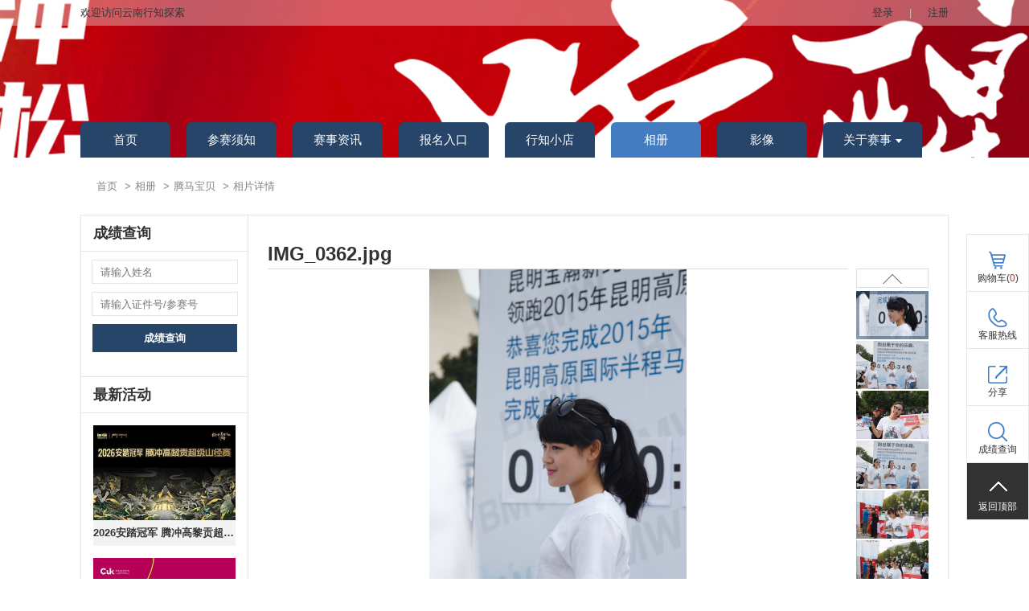

--- FILE ---
content_type: text/html;charset=UTF-8
request_url: http://exprun.com/album/photo?id=34790
body_size: 9261
content:






<!DOCTYPE html>
<!--[if IE 8]>
<html class="ie8 zh" lang="zh"> <![endif]-->
<!--[if gt IE 8]><!-->
<html class="zh" lang="zh">         <!--<![endif]-->
<head>
    <title>相片详情 - 云南行知探索</title>
    <meta charset="utf-8"/>
    <meta name="keywords" content=""/>
    <meta name="description" content=" 相片详情 "/>
    <meta name="renderer" content="webkit"/>
    <meta http-equiv="X-UA-Compatible" content="IE=edge,chrome=1"/>
    <meta name="app-context" content="458,3439|0"/>
    <meta property="qc:admins" content="25112245276360242636"/>
    <meta property="wb:webmaster" content="952993e88206b50e"/>
    <link rel="shortcut icon" href="//f.saihuitong.com/458/ico/0/1875b0e0f7f.ico" type="image/x-icon"/>
    <link rel="stylesheet" href="//st.saihuitong.com/gen/default/css/common.css?fc5f7ea7b9fb9211"/>

    <link rel="stylesheet" id="_css_skin" href="//st.saihuitong.com/gen/default/css/theme2000036.css?fc5f7ea7b9fb9211"/>

        <link rel="stylesheet" href="//st.saihuitong.com/gen/default/css/photo.css?fc5f7ea7b9fb9211"/>




<style>
body {
        background: #ffffff no-repeat fixed center bottom;
    background-size: cover;
}
.u-header {
        background-image: url(http://img.saihuitong.com/458/img/9178769/1999353cba7.jpg)!important;
    background-position: center center;
    background-repeat: no-repeat;
}

.sas-name {
}
.sas-name a {
    color: #ffffff!important;
}

    .hotline-style-1 {
       color: #ffffff!important;
    }
    .hotline-style-2 {
       color: #ffffff!important;
    }
    .hotline-style-3 {
       color: #ffffff!important;
    }
    .hotline-style-4 {
       color: #ffffff!important;
    }
.sas-slogan {
        color: #ffffff!important;
    max-width: 620px;
    overflow: hidden;
    white-space: nowrap;
    text-overflow: ellipsis;
}

.u-navbar a {
    font-size: 15px;
    font-family: Microsoft Yahei;
}
#jiathis_webchat:before {
    content: '';
    position: absolute;
    width: 34px;
    height: 34px;
    top: 158px;
    left: 50%;
    margin-left: -17px;
    background: url("//img.saihuitong.com/458/logo/296335/1875b0dfbcd.jpg?imageView2/2/w/34/h/34") no-repeat center;
}
</style>
<script>
    (function () {
        var headerBg = 'http://img.saihuitong.com/458/img/9178769/1999353cba7.jpg';
        var theme = 2000036;

        var config = [{
            style: '',
            rules: [{
                selector: ['.nav-lv1  div.active', '.nav-lv1 > li:hover', '.nav-lv1 > .theme-bg-act2.active', '.nav-lv1 > li.active > div',
                    '.u-navbar .nav-lv1 > li:hover > div', '.u-navbar.nav-style-4 .nav-lv1 > li.active:after'],
                css: 'background-color: {style}!important;'
            },{
                selector: ['.u-navbar .nav-lv1 > li .active .arrow-left', '.u-navbar .nav-lv1 > li:hover .arrow-left'],
                css: 'border-color: {style} {style} transparent transparent'
            },{
                selector: ['.u-navbar .nav-lv1 > li .active .arrow-right', '.u-navbar .nav-lv1 > li:hover .arrow-right'],
                css: 'border-color: transparent transparent {style} {style}'
            }]
        }, {
            style: '',
            rules: [{
                selector: ['.nav-lv1 li:hover .menu1', '.nav-lv1 li.active .menu1'],
                css: 'color: {style}!important'
            },{
                selector: ['.nav-lv1 li:hover .arrow-down', '.nav-lv1 li.active .arrow-down'],
                css: 'border-color: {style} transparent!important'
            }]
        },{
            style: '',
            rules: [{
                selector: ['.u-navbar .nav-lv2', '.nav-lv2 a'],
                css: 'background-color: {style}'
            }]
        },{
            style: '',
            rules: [{
                selector: ['.nav-lv2  a:hover'],
                css: 'background-color: {style}!important'
            }]
        },{
            style: '',
            rules: [{
                selector: ['.nav-lv1 li', '.u-navbar.theme-bgcolor', '.nav-lv1 li > div'],
                css: 'background-color: {style}'
            },{
                selector: ['.u-navbar .arrow-left', '.u-navbar .arrow-out'],
                css: 'border-color: {style} {style} transparent transparent'
            },{
                selector: ['.u-navbar .arrow-right'],
                css: 'border-color: transparent transparent {style} {style}'
            }]
        },{
            style: '',
            rules: [{
                selector: ['.u-navbar .nav-lv1 > li > .menu1'],
                css: 'color: {style}'
            },{
                selector: ['.u-header .arrow-down', '.u-header .arrow-down.t heme'],
                css: 'border-color: {style} transparent'
            },{
                selector: ['.u-navbar.nav-style-7 .nav-lv1 > li:after', '.u-navbar.nav-style-7 .nav-lv1 > li:before'],
                css: 'background-color: {style}'
            }]
        }];

        var cssText = '';
        for (var i = 0; i < config.length; i++) {
            cssText += getCss(config[i]);
        }
        var _theme_index = -1,
                specialTheme = [16,17,18,19,20,22];
        for (var i = 0; i < specialTheme.length; i++) {
            if(theme == specialTheme[i]) {
                _theme_index = i;
                break;
            }
        }
        if (!headerBg && _theme_index == -1) {
            cssText += '.u-header .u-top{ background:#eee}'
        }

        document.write('<style>'+cssText+'</style>');

        function getCss(cfg) {
            var rules = '';
            if (cfg.style) {
                for (var i = 0, l = cfg.rules.length; i < l; i++) {
                    var rule = cfg.rules[i];
                    rules += rule.selector.join(',') + '{' + rule.css.replace(/\{style}/g, cfg.style) +'}\n';
                }
            }
            return rules;
        }
    })();

</script>
    <!--[if lt IE 9]>
    <script src="//st.saihuitong.com/assets/js/lib/html5.js"></script>
    <![endif]-->
    <script>
        var $CONFIG = {};
        $CONFIG.version = 'fc5f7ea7b9fb9211';
        $CONFIG.page = 'photo';
        $CONFIG.title = '相片详情';
        $CONFIG.QRCode = '//img.saihuitong.com/458/qrcode/photo/19237d23600.jpg';
        $CONFIG.grade =1;
        $CONFIG.payable = "Y";
        $CONFIG.siteBg = '';
        $CONFIG.skin = 1;
        $CONFIG.lastUpdateTime = 1718276273610;
        $CONFIG.streamShow = 'false';
        $CONFIG.requestCount = 29873256;
        $CONFIG.userCount = 5239483;
        $CONFIG.sharePic = "http://img.saihuitong.com/458/albumImg/7601/14f8be6a41c.jpg";
        $CONFIG.logo = "//img.saihuitong.com/458/logo/296335/1875b0dfbcd.jpg";
        $CONFIG.lang = 'zh';
        $CONFIG.langName = 'album';
        $CONFIG.userCartSupport = true;
        $CONFIG.iconPrefix = 'icon';
        $CONFIG.currencyBits = 2;
        $CONFIG.jsSpiderPic = "http://img.saihuitong.com/458/albumImg/7601/14f8be6a41c.jpg";
        location.cdn = '//st.saihuitong.com';
        location.src = '//st.saihuitong.com/gen/default';
        location.res = '//st.saihuitong.com/res/default';
        location.assets = '//st.saihuitong.com/assets';
        $CONFIG.navFix = true;
        $CONFIG.alreadyLogin = false;
    </script>
    <script></script>
</head>
<body>

    <div style="width: 0;height: 0;overflow: hidden;">
        <img src="http://img.saihuitong.com/458/albumImg/7601/14f8be6a41c.jpg" class="js-spider-picture">
    </div>
<div id="header-DIY">

</div>


<div class="u-header u-wrap">

        <div class="u-top" id="j-top-color">
            <div class="u-box">
                <div class="wel ovl fl">欢迎访问云南行知探索</div>

                <div class="site-phone theme-before icon icon-phone fl ovl hotline-data">
                客服热线:
                    <span class="j-phone-number"></span>
                    <span class="hotline-startTime"></span>-<span class="hotline-endTime"></span>

                </div>

                <div class="top-link fr" id="j-nav-link">
                        <a href="javascript:;" useronly>登录</a><span>|</span>
                        <a href="/register">注册</a>
                </div>

            </div>
        </div>

    <div class="u-box header-main">

        <h1 class="sas-name" style="visibility: hidden;">
            <a href="/">云南行知探索</a>
        </h1>


        <input type="hidden" id="ssid" value="458">
    </div>

            <div class="u-navbar j-navbar nav-style-6" id="topNavbar">
                <ul class="nav-lv1">
                    <li class="theme-bghover theme-bg-act2 theme-bgcolor ">
                        <a href="/" nofollow class="menu1">首页</a>
                    </li>
                            <li class="theme-bghover theme-bg-act2 theme-bgcolor ">
                                <a 
                                   data-type="ARTICLE0" class="menu1"
                                   href="/articles?mid=3438">参赛须知
                                </a>
                            </li>
                            <li class="theme-bghover theme-bg-act2 theme-bgcolor ">
                                <a 
                                   data-type="ARTICLE0" class="menu1"
                                   href="/articles?mid=5260">赛事资讯
                                </a>
                            </li>
                            <li class="theme-bghover theme-bg-act2 theme-bgcolor ">
                                <a 
                                   data-type="ACTIVITY1" class="menu1"
                                   href="/events?mid=3441">报名入口
                                </a>
                            </li>
                            <li class="theme-bghover theme-bg-act2 theme-bgcolor ">
                                <a 
                                   data-type="GOODS1" class="menu1"
                                   href="/products?mid=3440">行知小店
                                </a>
                            </li>
                            <li class="theme-bghover theme-bg-act2 theme-bgcolor active">
                                <a 
                                   data-type="ALBUM1" class="menu1"
                                   href="/albums?mid=3439">相册
                                </a>
                            </li>
                            <li class="theme-bghover theme-bg-act2 theme-bgcolor ">
                                <a 
                                   data-type="VIDEO" class="menu1"
                                   href="/videos?mid=7799">影像
                                </a>
                            </li>
                            <li class="theme-bghover theme-bg-act2 theme-bgcolor ">
                                <a 
                                   data-type="ACTION0" class="menu1"
                                   href="javascript:void(0);">关于赛事<i class="arrow-down"></i>
                                </a>
    <ul class="nav-lv2">
                <li>
                    <a  href="/text?mid=38247"
                       class="ovl " title="赛事理念">赛事理念</a>
                </li>
                <li>
                    <a  href="/text?mid=6091"
                       class="ovl " title="关于行知探索">关于行知探索</a>
                </li>
    </ul>
                            </li>
                </ul>
            </div>
</div>

    <div class="container" >
        <ol class="breadcrumb breadcrumb-nostyle">
            <li><a href="/">首页</a></li>
                    <li>
                        <a href="/albums?mid=3439">相册</a>
                    </li>
        <li><a href="/album/photos?id=1048">腾马宝贝</a></li>
                <li class="active">相片详情</li>
        </ol>
    </div>

<input type="hidden" id="albumId" value="1048"/>
<input type="hidden" id="listType" value="F"/>
<div class="container container-default framework layout-R " id="layout-R">
        <div class="frame-left">
<div class="u-sidebar">
    <form action="/event/grade">
        <h2>成绩查询</h2>
        <input type="text" value="" name="name" placeholder="请输入姓名" class="name-input"/>
        <input type="text" value="" class="code-input" name="identityCode"
               placeholder="请输入证件号/参赛号">
        <button class="submit theme-bgcolor btn" type="submit">成绩查询</button>
    </form>
    <h2>最新活动</h2>
    <ul class="act-list">
            <li>
                <a href="/event?id=744713&mid=3441" class="img-box"
                   target="_blank">
                    <img src="[data-uri]" data-src="http://img.saihuitong.com/458/img/4607769/199a8310615.jpg-w300h200" alt="2026安踏冠军 腾冲高黎贡超级山径赛【独蓓电团报】">
                </a>
                <a href="/event?id=744713&mid=3441"
                   title="2026安踏冠军 腾冲高黎贡超级山径赛【独蓓电团报】" class="title c3 ovl" target="_blank">2026安踏冠军 腾冲高黎贡超级山径赛【独蓓电团报】</a>
            </li>
            <li>
                <a href="/event?id=768657&mid=3441" class="img-box"
                   target="_blank">
                    <img src="[data-uri]" data-src="http://img.saihuitong.com/458/img/4607769/sht/19ace563edac0bc.jpg-w300h200" alt="昆明传媒学院 2025首届“昆传杯”大学生环阳宗海10km精英邀请赛">
                </a>
                <a href="/event?id=768657&mid=3441"
                   title="昆明传媒学院 2025首届“昆传杯”大学生环阳宗海10km精英邀请赛" class="title c3 ovl" target="_blank">昆明传媒学院 2025首届“昆传杯”大学生环阳宗海10km精英邀请赛</a>
            </li>
            <li>
                <a href="/event?id=746539&mid=3441" class="img-box"
                   target="_blank">
                    <img src="[data-uri]" data-src="http://img.saihuitong.com/458/img/4607769/sht/19a0acec9e1.jpg-w300h200" alt="【十星跑者集结】2025腾冲马拉松">
                </a>
                <a href="/event?id=746539&mid=3441"
                   title="【十星跑者集结】2025腾冲马拉松" class="title c3 ovl" target="_blank">【十星跑者集结】2025腾冲马拉松</a>
            </li>
            <li>
                <a href="/event?id=751349&mid=3441" class="img-box"
                   target="_blank">
                    <img src="[data-uri]" data-src="http://img.saihuitong.com/458/img/4607769/sht/19a0adf73ab.jpg-w300h200" alt="【急救跑者招募】2025腾冲马拉松">
                </a>
                <a href="/event?id=751349&mid=3441"
                   title="【急救跑者招募】2025腾冲马拉松" class="title c3 ovl" target="_blank">【急救跑者招募】2025腾冲马拉松</a>
            </li>
            <li>
                <a href="/event?id=743903&mid=3441" class="img-box"
                   target="_blank">
                    <img src="[data-uri]" data-src="http://img.saihuitong.com/458/img/9178769/199934e786c.jpg-w300h200" alt="2025腾冲马拉松【老兵赛中赛】">
                </a>
                <a href="/event?id=743903&mid=3441"
                   title="2025腾冲马拉松【老兵赛中赛】" class="title c3 ovl" target="_blank">2025腾冲马拉松【老兵赛中赛】</a>
            </li>
    </ul>


</div>
        </div>
    <div class="frame-right main-container">
        <div class="container container-dense ">
        <div class="header">
                <h1 class="text-ellipsis album-header-h1" id="SocialShareTitle">IMG_0362.jpg</h1>
        </div>
        <div class="body">
        <div class="pic-detail">
            <div class="view-pic clear">
                <div class="thumb-wrap fr">
                    <div class="prev theme-border-hov up">
                        <s></s><i></i>
                    </div>
                    <div class="next theme-border-hov down">
                        <s></s><i></i>
                    </div>
                    <div class="thumb-box">
                        <ul>
                                    <li><div class="border theme-border"></div><img src="http://img.saihuitong.com/458/albumImg/7601/14f8be6a63b.jpg-cw180h120" data-title="IMG_0363.jpg"  data-username="腾马组委会" data-userid="7601" data-avatar="http://img.saihuitong.com/458/avatar/7601/14f7926f58a.jpg-cw100h100" data-viewnum="2352" data-countnum="0"  detail-src="http://img.saihuitong.com/458/albumImg/7601/14f8be6a63b.jpg-w960" data-time="1441161197951"  data-id="34791"></li>
                                    <li><div class="border theme-border"></div><img src="http://img.saihuitong.com/458/albumImg/7601/14f8be6c3e5.jpg-cw180h120" data-title="IMG_0364.jpg"  data-username="腾马组委会" data-userid="7601" data-avatar="http://img.saihuitong.com/458/avatar/7601/14f7926f58a.jpg-cw100h100" data-viewnum="3401" data-countnum="0"  detail-src="http://img.saihuitong.com/458/albumImg/7601/14f8be6c3e5.jpg-w960" data-time="1441161203003"  data-id="34792"></li>
                                    <li><div class="border theme-border"></div><img src="http://img.saihuitong.com/458/albumImg/7601/14f8be713be.jpg-cw180h120" data-title="IMG_0369.jpg"  data-username="腾马组委会" data-userid="7601" data-avatar="http://img.saihuitong.com/458/avatar/7601/14f7926f58a.jpg-cw100h100" data-viewnum="3521" data-countnum="0"  detail-src="http://img.saihuitong.com/458/albumImg/7601/14f8be713be.jpg-w960" data-time="1441161223245"  data-id="34793"></li>
                                    <li><div class="border theme-border"></div><img src="http://img.saihuitong.com/458/albumImg/7601/14f8be726fe.jpg-cw180h120" data-title="IMG_0366.jpg"  data-username="腾马组委会" data-userid="7601" data-avatar="http://img.saihuitong.com/458/avatar/7601/14f7926f58a.jpg-cw100h100" data-viewnum="3926" data-countnum="0"  detail-src="http://img.saihuitong.com/458/albumImg/7601/14f8be726fe.jpg-w960" data-time="1441161229098"  data-id="34794"></li>
                                    <li><div class="border theme-border"></div><img src="http://img.saihuitong.com/458/albumImg/7601/14f8be74940.jpg-cw180h120" data-title="IMG_0412.jpg"  data-username="腾马组委会" data-userid="7601" data-avatar="http://img.saihuitong.com/458/avatar/7601/14f7926f58a.jpg-cw100h100" data-viewnum="4182" data-countnum="0"  detail-src="http://img.saihuitong.com/458/albumImg/7601/14f8be74940.jpg-w960" data-time="1441161239359"  data-id="34795"></li>
                                    <li><div class="border theme-border"></div><img src="http://img.saihuitong.com/458/albumImg/7601/14f8be74a83.jpg-cw180h120" data-title="IMG_0374.jpg"  data-username="腾马组委会" data-userid="7601" data-avatar="http://img.saihuitong.com/458/avatar/7601/14f7926f58a.jpg-cw100h100" data-viewnum="3747" data-countnum="0"  detail-src="http://img.saihuitong.com/458/albumImg/7601/14f8be74a83.jpg-w960" data-time="1441161242086"  data-id="34796"></li>
                                    <li><div class="border theme-border"></div><img src="http://img.saihuitong.com/458/albumImg/7601/14f8be74e38.jpg-cw180h120" data-title="IMG_0407.jpg"  data-username="腾马组委会" data-userid="7601" data-avatar="http://img.saihuitong.com/458/avatar/7601/14f7926f58a.jpg-cw100h100" data-viewnum="3418" data-countnum="0"  detail-src="http://img.saihuitong.com/458/albumImg/7601/14f8be74e38.jpg-w960" data-time="1441161242406"  data-id="34797"></li>
                                    <li><div class="border theme-border"></div><img src="http://img.saihuitong.com/458/albumImg/7601/14f8be77775.jpg-cw180h120" data-title="IMG_0406.jpg"  data-username="腾马组委会" data-userid="7601" data-avatar="http://img.saihuitong.com/458/avatar/7601/14f7926f58a.jpg-cw100h100" data-viewnum="3568" data-countnum="0"  detail-src="http://img.saihuitong.com/458/albumImg/7601/14f8be77775.jpg-w960" data-time="1441161250857"  data-id="34798"></li>
                                    <li><div class="border theme-border"></div><img src="http://img.saihuitong.com/458/albumImg/7601/14f8be7987b.jpg-cw180h120" data-title="IMG_0418.jpg"  data-username="腾马组委会" data-userid="7601" data-avatar="http://img.saihuitong.com/458/avatar/7601/14f7926f58a.jpg-cw100h100" data-viewnum="3532" data-countnum="0"  detail-src="http://img.saihuitong.com/458/albumImg/7601/14f8be7987b.jpg-w960" data-time="1441161257344"  data-id="34799"></li>
                                    <li><div class="border theme-border"></div><img src="http://img.saihuitong.com/458/albumImg/7601/14f8be7c9c4.jpg-cw180h120" data-title="IMG_0421.jpg"  data-username="腾马组委会" data-userid="7601" data-avatar="http://img.saihuitong.com/458/avatar/7601/14f7926f58a.jpg-cw100h100" data-viewnum="3262" data-countnum="0"  detail-src="http://img.saihuitong.com/458/albumImg/7601/14f8be7c9c4.jpg-w960" data-time="1441161270884"  data-id="34800"></li>
                                <li><div class="border theme-border"></div><img src="http://img.saihuitong.com/458/albumImg/7601/14f8be6a41c.jpg-cw180h120" data-title="IMG_0362.jpg"  data-username="腾马组委会" data-userid="7601" data-avatar="http://img.saihuitong.com/458/avatar/7601/14f7926f58a.jpg-cw100h100" data-viewnum="2486" data-countnum="0"  detail-src="http://img.saihuitong.com/458/albumImg/7601/14f8be6a41c.jpg-w960" data-time="1441161197534"  data-id="34790"></li>
                                    <li><div class="border theme-border"></div><img src="http://img.saihuitong.com/458/albumImg/7601/14f8be68e05.jpg-cw180h120" data-title="IMG_0358.jpg"  data-username="腾马组委会" data-userid="7601" data-avatar="http://img.saihuitong.com/458/avatar/7601/14f7926f58a.jpg-cw100h100" data-viewnum="2492" data-countnum="0"  detail-src="http://img.saihuitong.com/458/albumImg/7601/14f8be68e05.jpg-w960" data-time="1441161197237"  data-id="34789"></li>
                                    <li><div class="border theme-border"></div><img src="http://img.saihuitong.com/458/albumImg/7601/14f8be68c31.jpg-cw180h120" data-title="IMG_0352.jpg"  data-username="腾马组委会" data-userid="7601" data-avatar="http://img.saihuitong.com/458/avatar/7601/14f7926f58a.jpg-cw100h100" data-viewnum="2735" data-countnum="0"  detail-src="http://img.saihuitong.com/458/albumImg/7601/14f8be68c31.jpg-w960" data-time="1441161193121"  data-id="34788"></li>
                                    <li><div class="border theme-border"></div><img src="http://img.saihuitong.com/458/albumImg/7601/14f8be68bd6.jpg-cw180h120" data-title="IMG_0360.jpg"  data-username="腾马组委会" data-userid="7601" data-avatar="http://img.saihuitong.com/458/avatar/7601/14f7926f58a.jpg-cw100h100" data-viewnum="2428" data-countnum="0"  detail-src="http://img.saihuitong.com/458/albumImg/7601/14f8be68bd6.jpg-w960" data-time="1441161191713"  data-id="34787"></li>
                                    <li><div class="border theme-border"></div><img src="http://img.saihuitong.com/458/albumImg/7601/14f8be6846d.jpg-cw180h120" data-title="IMG_0355.jpg"  data-username="腾马组委会" data-userid="7601" data-avatar="http://img.saihuitong.com/458/avatar/7601/14f7926f58a.jpg-cw100h100" data-viewnum="2266" data-countnum="0"  detail-src="http://img.saihuitong.com/458/albumImg/7601/14f8be6846d.jpg-w960" data-time="1441161186347"  data-id="34786"></li>
                                    <li><div class="border theme-border"></div><img src="http://img.saihuitong.com/458/albumImg/7601/14f8be640b9.jpg-cw180h120" data-title="IMG_0354.jpg"  data-username="腾马组委会" data-userid="7601" data-avatar="http://img.saihuitong.com/458/avatar/7601/14f7926f58a.jpg-cw100h100" data-viewnum="2421" data-countnum="0"  detail-src="http://img.saihuitong.com/458/albumImg/7601/14f8be640b9.jpg-w960" data-time="1441161170538"  data-id="34785"></li>
                                    <li><div class="border theme-border"></div><img src="http://img.saihuitong.com/458/albumImg/7601/14f8be63ccb.jpg-cw180h120" data-title="IMG_0348.jpg"  data-username="腾马组委会" data-userid="7601" data-avatar="http://img.saihuitong.com/458/avatar/7601/14f7926f58a.jpg-cw100h100" data-viewnum="2282" data-countnum="0"  detail-src="http://img.saihuitong.com/458/albumImg/7601/14f8be63ccb.jpg-w960" data-time="1441161168583"  data-id="34784"></li>
                                    <li><div class="border theme-border"></div><img src="http://img.saihuitong.com/458/albumImg/7601/14f8be5fbd1.jpg-cw180h120" data-title="IMG_0338.jpg"  data-username="腾马组委会" data-userid="7601" data-avatar="http://img.saihuitong.com/458/avatar/7601/14f7926f58a.jpg-cw100h100" data-viewnum="2477" data-countnum="0"  detail-src="http://img.saihuitong.com/458/albumImg/7601/14f8be5fbd1.jpg-w960" data-time="1441161150917"  data-id="34783"></li>
                        </ul>
                    </div>
                </div>

                <div class="big">
                    <div class="big-wrap">
                        <img src="[data-uri]" data-src="http://img.saihuitong.com/458/albumImg/7601/14f8be6a41c.jpg-w960"
                             alt="IMG_0362.jpg" data-id="34790" id="SocialShareImage">
                    </div>
                    <div class="prev sp"></div>
                    <div class="next sp"></div>
                </div>

            </div>

            <div class="user-data c9">
                <a href="/user?id=7601">
                    <img src="[data-uri]" data-src="http://img.saihuitong.com/458/avatar/7601/14f7926f58a.jpg-cw100h100" alt="头像" class="avatar" role="avatar">
                    <span class="username">腾马组委会</span>
                </a>

                <span class="date">|　2015-09-02 10:33</span>
                <span class="view-num sp">2486</span>
                <span class="reply-num sp">0</span>
                <a href="http://img.saihuitong.com/458/albumImg/7601/14f8be6a41c.jpg" download target="_blank" id="downloadLink"><i class="icon icon-download"></i>下载原图</a>
<span class="share">
    <span class="fl">分享到:</span>
    <a href="javascript:SocialShare('QQ');" class="cqq sp"></a>
    <a href="javascript:SocialShare('Weibo');" class="sina sp"></a>
    <a href="javascript:SocialShare('Weixin');" class="wx sp"></a>
    <a href="javascript:SocialShare('Alipay');" class="zfb sp"></a>
    <a href="javascript:SocialShare('Qzone');" class="qzone sp"></a>
</span>            </div>

            <div class="panel panel-plain" id="reviewSection">
                <div class="panel-header"><h2>网友评论</h2></div>
                <div class="panel-body" id="comments-container">
                    <div class="empty-holder" id="comment-loading">正在加载评论数据...</div>
                    <div id="error-msg"></div>
                    <ul id="comment-list"></ul>
                    <ul class="pagination" id="comment-paginator"></ul>
                        <div class="x-media">
                            <div class="media-left">
                                    <a href="javascript:;"><img src="//st.saihuitong.com/assets/img/avatars/default.jpg" class="ava30" role="avatar"/></a>
                            </div>
                            <div class="media-main">
                                    <div class="u-editor">
评论请先<a class="j-link-user" href="javascript:" useronly>登录</a>，或<a href="/register">注册</a>
                                    </div>
                                <div class="media-footer">
                                    <button class="btn btn-primary" disabled
                                            id="add-comment-btn">发表评论</button>
                                    <span class="help-inline">Ctrl + Enter可以快速发布</span>
                                </div>
                            </div>
                        </div>
                </div>
            </div>

            <div class="panel panel-plain">
                <div class="panel-header"><h2>精彩相片推荐</h2></div>
                <div class="panel-body">
                    <ul class="list-horizontal" style="margin-left: -6px;">
                            <li class="img-item">
                                <a href="/album/photo?id=90448">
                                    <img src="[data-uri]" data-src="http://img.saihuitong.com/458/albumImg/7601/15151ef9da7.jpg-cw180h120"  alt="IMG_3705.jpg">
                                </a>
                                <div class="overlay text-ellipsis">IMG_3705.jpg</div>
                            </li>
                            <li class="img-item">
                                <a href="/album/photo?id=90138">
                                    <img src="[data-uri]" data-src="http://img.saihuitong.com/458/albumImg/7601/15151d5d3ab.jpg-cw180h120"  alt="IMG_3386.jpg">
                                </a>
                                <div class="overlay text-ellipsis">IMG_3386.jpg</div>
                            </li>
                            <li class="img-item">
                                <a href="/album/photo?id=90128">
                                    <img src="[data-uri]" data-src="http://img.saihuitong.com/458/albumImg/7601/15151d446d7.jpg-cw180h120"  alt="IMG_3373.jpg">
                                </a>
                                <div class="overlay text-ellipsis">IMG_3373.jpg</div>
                            </li>
                            <li class="img-item">
                                <a href="/album/photo?id=90087">
                                    <img src="[data-uri]" data-src="http://img.saihuitong.com/458/albumImg/7601/15151cf7f7b.jpg-cw180h120"  alt="IMG_3328.jpg">
                                </a>
                                <div class="overlay text-ellipsis">IMG_3328.jpg</div>
                            </li>
                    </ul>
                </div>
            </div>
        </div>
    </div>
        </div>
    </div>
</div>


        <div class="col4 u-mode u-box">
            <div class="mode-title ch-left">
                <div class="ch ">相关推荐</div>
            </div>
            <ul class="clear" id="bottomRecommendSection">
                    <li>
                        <a href="/event?id=744713&mid=3441" class="img-box" >
                        <img src="[data-uri]" data-src="http://img.saihuitong.com/458/img/4607769/199a8310615.jpg-cw300h200" alt="">
                        <div class="cover">
                            <div class="state">
                            报名已截止
                                <span class="bl blr"></span><span class="br blr"></span><span
                                    class="bt btb"></span><span class="bb btb"></span>
                            </div>
                            <div class="cover-bg"></div>
                        </div>
                    </a>
                            <a href="/event?id=744713&mid=3441" title="2026安踏冠军 腾冲高黎贡超级山径赛【独蓓电团报】"
                                   class="title theme-color-hov c3" >2026安踏冠军 腾冲高黎贡超级山径赛【独蓓电团报】</a>
                        <div class="data-line ovl">
                        </div>
                        <div class="theme2-color data-line f18">
                                    ¥160
                                        (<i class="icon icon-vip"></i> ¥160)

                        </div>
                    </li>
                    <li>
                        <a href="/event?id=768657&mid=3441" class="img-box" >
                        <img src="[data-uri]" data-src="http://img.saihuitong.com/458/img/4607769/sht/19ace563edac0bc.jpg-cw300h200" alt="">
                        <div class="cover">
                            <div class="state">
                            报名已截止
                                <span class="bl blr"></span><span class="br blr"></span><span
                                    class="bt btb"></span><span class="bb btb"></span>
                            </div>
                            <div class="cover-bg"></div>
                        </div>
                    </a>
                            <a href="/event?id=768657&mid=3441" title="昆明传媒学院 2025首届“昆传杯”大学生环阳宗海10km精英邀请赛"
                                   class="title theme-color-hov c3" >昆明传媒学院 2025首届“昆传杯”大学生环阳宗海10km精英邀请赛</a>
                        <div class="data-line ovl">
                        </div>
                        <div class="theme2-color data-line f18">
                            免费
                        </div>
                    </li>
                    <li>
                        <a href="/event?id=746539&mid=3441" class="img-box" >
                        <img src="[data-uri]" data-src="http://img.saihuitong.com/458/img/4607769/sht/19a0acec9e1.jpg-cw300h200" alt="">
                        <div class="cover">
                            <div class="state">
                            活动已结束
                                <span class="bl blr"></span><span class="br blr"></span><span
                                    class="bt btb"></span><span class="bb btb"></span>
                            </div>
                            <div class="cover-bg"></div>
                        </div>
                    </a>
                            <a href="/event?id=746539&mid=3441" title="【十星跑者集结】2025腾冲马拉松"
                                   class="title theme-color-hov c3" >【十星跑者集结】2025腾冲马拉松</a>
                        <div class="data-line ovl">
                        </div>
                        <div class="theme2-color data-line f18">
                            免费
                        </div>
                    </li>
                    <li>
                        <a href="/event?id=751349&mid=3441" class="img-box" >
                        <img src="[data-uri]" data-src="http://img.saihuitong.com/458/img/4607769/sht/19a0adf73ab.jpg-cw300h200" alt="">
                        <div class="cover">
                            <div class="state">
                            活动已结束
                                <span class="bl blr"></span><span class="br blr"></span><span
                                    class="bt btb"></span><span class="bb btb"></span>
                            </div>
                            <div class="cover-bg"></div>
                        </div>
                    </a>
                            <a href="/event?id=751349&mid=3441" title="【急救跑者招募】2025腾冲马拉松"
                                   class="title theme-color-hov c3" >【急救跑者招募】2025腾冲马拉松</a>
                        <div class="data-line ovl">
                        </div>
                        <div class="theme2-color data-line f18">
                            免费
                        </div>
                    </li>
            </ul>
        </div>


<div class="footer u-wrap  nopadding">
        ©云南行知探索体育文旅产业有限公司版权所有&nbsp&nbsp<a href="http://beian.miit.gov.cn" target="_blank" style="color:#FFF">滇ICP备15005366号-2<br/>
<a href="http://www.saihuitong.com" taget="_blank" style="color:#FFF">技术支持：赛会通</a>
</div>

<ul id="func-nav" ms-controller="sidebar">
        <li class="sub-li" id="shopping-cart" ms-controller="sidebar-cart">
            <a href="/user/cart"
                 useronly
               class="shopping-cart theme-before theme-bghover icon icon-gouwuche"
               ms-mouseenter="hideSucAddMsg"
               ms-mouseenter-1="refreshDataModel"
               ms-mouseenter-2="fixCartHoverPosition">购物车(<span
                    class="cartCount" ms-text="totalNum"></span>)</a>

            <div class="shopping-wrap-t list-wrap" ms-if="totalNum>0&&!SucAddMsg" ms-class-hideSidebar="SucAddMsg">
                <s></s><i></i>
                <div class="shopping-list">
                    <div class="scroll-wrap">
                        <ul class="scroll-content">
                            <li ms-repeat="cartItems" class="clearfix">
                                <a ms-attr-href="cartUrl(el)" class="clearfix linkWrap">
                                    <img ms-src="el.itemCover" class="cart-img">
                                    <div class="cart-middle">
                                        <p>{{el.itemTitle}}</p>
                                        <p class="cart-batch" ms-if-loop="el.itemType==65">
                                            {{el.itemStyleClassTitle}}</p>
                                        <p class="cart-batch" ms-if-loop="el.itemType==5">
                                            {{el.itemStyleClassTitle}} {{el.itemStyleClass2Titles}}</p>
                                    </div>
                                </a>
                                <span class="itemCount">x{{el.itemCount}}</span>
                                <div class="cart-right">
                                    <span><strong>{{el.totalPrice|currency}}</strong></span>
                                    <br/>
                                    <button class="del-cart" ms-data-id="el.id"
                                            ms-click="delCartModel()">删除</button>
                                </div>
                            </li>


                        </ul>
                        <div class="scroll-bar">
                            <div class="scroll-side">
                            </div>
                        </div>
                    </div>

                    <div class="cart-foot clearfix"><span class="cart-sum">共&ensp;<strong ms-text="totalNum"></strong>&ensp;件
</span><span
                            class="cart-total">共计<strong>{{totalPrice|currency}}</strong></span><a
                            href="/user/cart"
                            class="theme-bgcolor goCart">去购物车</a>
                    </div>
                </div>
            </div>

            <div class="shopping-wrap-f list-wrap" ms-if="totalNum<=0&&!SucAddMsg" ms-class-hideSidebar="SucAddMsg">
                <s></s><i></i>
                <div class="empty-cart">
                    <div ms-visible="!isLoad" ms-if="!isGuest">
                        <span class="cart-icon"></span><span class="cart-text">您的购物车空空如也，赶紧<b><a href="/goshopping">去选购</a></b>吧。
</span>
                    </div>
                    <div ms-if="isGuest">
                        <span class="cart-icon"></span><span class="cart-text">您尚未登录，<b><a href="/user/cart"  useronly>请登录。</a></b>
</span>
                    </div>
                    <div class="load-msg" ms-if="isLoad" >
                    购物车正在加载中...
                    </div>
                </div>

            </div>
            <div class="shopping-wrap-s suc-ms-wrapper">
                <s></s><i></i>
                <div class="suc-ms">
                    <div>
                        <dl>
                            <dt>成功加入购物车!</dt>
                            <dd><span ms-if="productNum==0">
    当前您的购物车中包含<span class="cart-num" ms-text="activityNum"></span>个活动订单。
</span>
<span ms-if="activityNum&&productNum">
当前您的购物车中包含<span class="cart-num" ms-text="productNum"></span>件商品，<span
        class="cart-num" ms-text="activityNum"></span>个活动订单。
</span>
<span ms-if="activityNum==0">
    当前您的购物车中包含<span class="cart-num" ms-text="productNum"></span>件商品。
</span>

                            </dd>
                        </dl>
                        <span class="close-cart" ms-click="hideSucAddMsg"></span>
                    </div>
                    <div class="cart-foot">
                        <a class="theme-bgcolor" ms-click="hideSucAddMsg">继续浏览</a>
                        <a class="theme-bgcolor" href="/user/cart">去购物车</a>
                    </div>
                </div>
            </div>
        </li>
    <li data-init="0" id="wx-server" ms-if="wechatCustomers.size() > 0" class="sub-li">
        <a href="javascript:;" class="wx theme-before theme-bghover icon icon-weixin">微信咨询</a>
        <div class="server-wrap list-wrap"
             ms-css-width="{{wechatCustomers.size()*180+1}}px" ms-css-right="-{{wechatCustomers.size()*180+21}}px">
            <s></s><i></i>
            <ul class="wx-list">
                <li ms-attr-title="el.name" ms-repeat="wechatCustomers">
                    <div class="wx-title theme-color ovl" ms-text="el.name"></div>
                    <div class="wx-img-wrap">
                        <img ms-attr-data-src="{{el.contactInformation}}-w200h300">
                    </div>
                </li>
            </ul>
        </div>
    </li>
    <li ms-if="QQCustomers.size() > 0" class="sub-li">
        <a href="javascript:" class="qq-server theme-before theme-bghover icon icon-qq">QQ 咨询</a>
        <div class="server-wrap list-wrap"
             ms-css-width="{{QQCustomers.size()*71+1}}px" ms-css-right="-{{QQCustomers.size()*71+21}}px">
            <s></s><i></i>
            <ul class="qq-list">
                <li ms-attr-title="el.name" ms-repeat="QQCustomers">
                    <a ms-href="//wpa.qq.com/msgrd?v=3&uin={{el.contactInformation}}&site=qq&menu=yes"
                       target="_blank"
                       class="ovl sp" ms-text="el.name"></a>
                </li>
            </ul>
        </div>
    </li>
    <li ms-if="phoneCustomers.size() > 0" class="sub-li">
        <a href="javascript:;" class="mobile theme-before theme-bghover icon icon-phone">客服热线</a>
        <div class="mobile-wrap list-wrap">
            <s></s><i></i>
            <ul class="mobile-list">
                <li ms-repeat="phoneCustomers">
                    <span class="f16 theme-color" ms-text="el.contactInformation"></span>({{el.name}})
                </li>
            </ul>
        </div>
    </li>
    <li class="sub-li">
        <a href="javascript:;" class="share icon icon-externallink theme-before theme-bghover">分享</a>
        <div class="share-wrap list-wrap">
            <s></s><i></i>
            <ul class="share-list">
                <li class="cqq sp" onclick="SocialShare('QQ')"></li>
                <li class="sina sp" onclick="SocialShare('Weibo')"></li>
                <li class="wx sp" onclick="SocialShare('Weixin')"></li>
                <li class="zfb sp" onclick="SocialShare('Alipay')"></li>
                <li class="qq sp" onclick="SocialShare('Qzone')"></li>
                <li class="bd sp" onclick="SocialShare('Baidu')"></li>
            </ul>
        </div>
    </li>
    <li id="nav-countdown" ms-if="hasCountdown" class="sub-li">
        <a href="javascript:" class="countdown theme-before icon icon-clock theme-bghover">倒计时</a>
        <div class="countdown-wrap list-wrap">
            <s></s>
            <a class="u-countdown">
                <div class="time-wrap"></div>
            </a>
        </div>
    </li>
        <li class="sub-li">
            <a href="/event/grade" class="grade icon icon-search theme-before theme-bghover">成绩查询</a>
        </li>
    <li class="sub-li top"><a href="javascript:;" class="sp">返回顶部</a></li>
</ul>

<script>
    var photoId = 34790;
    var albumId = 1048;
    var commentEnabled = true;
    var uploadEnabled = false;
</script>
<script src="//st.saihuitong.com/gen/default/js/sht.js?fc5f7ea7b9fb9211"></script><script src="//st.saihuitong.com/assets/js/fw/utilities/emojiutils.js?fc5f7ea7b9fb9211"></script>
</body>
</html>



--- FILE ---
content_type: text/css
request_url: http://st.saihuitong.com/gen/default/css/common.css?fc5f7ea7b9fb9211
body_size: 15492
content:
@charset "UTF-8";/*! normalize.css v2.1.3 | MIT License | git.io/normalize */a,a:active,a:focus,a:hover{outline:0}fieldset,img{border:0}.ui-mask,.ui-toast{width:100%;display:none}.ui-mask,.ui-throbber{position:fixed;top:0;left:0}.ui-pay-dialogue .ui-dialogue-body,.ui-throbber,.ui-toast,.ui-toast>div{text-align:center}.annex-list a,.ovl,.text-ellipsis{word-wrap:normal;text-overflow:ellipsis}.annex-list a,.cart-middle p,.dl-hr>dt,.ovl,.text-ellipsis,.u-sidebar h2{text-overflow:ellipsis}article,aside,details,figcaption,figure,footer,header,main,nav,section,summary{display:block}audio,canvas,video{display:inline-block}audio:not([controls]){display:none;height:0}html{font:13px/1 "微软雅黑","\5b8b\4f53",Arial,sans-serif;color:#666;-ms-text-size-adjust:100%;-webkit-text-size-adjust:100%}.ico,address,b,caption,cite,dfn,th,var{font-style:normal}a{text-decoration:none;background:0 0}img{-ms-interpolation-mode:bicubic}button,input,select,textarea{font-family:inherit;margin:0;outline:0;border:0;line-height:normal;text-transform:none}button,html input[type=button],input[type=reset],input[type=submit]{-webkit-appearance:button;cursor:pointer}button[disabled],html input[disabled]{cursor:default}blockquote,body,button,dd,dl,dt,fieldset,form,h1,h2,h3,h4,h5,h6,hr,html,input,input[type=checkbox],input[type=radio],legend,li,ol,p,pre,textarea,ul{margin:0;padding:0}input[type=search]{-webkit-appearance:textfield;-moz-box-sizing:content-box;-webkit-box-sizing:content-box;box-sizing:content-box}input[type=search]::-webkit-search-cancel-button,input[type=search]::-webkit-search-decoration{-webkit-appearance:none}button::-moz-focus-inner,input::-moz-focus-inner{border:0;padding:0}textarea{overflow:auto;vertical-align:top}table{border-collapse:collapse;border-spacing:0}li,ol,ul{list-style:none}pre{white-space:pre-wrap}h1,h2,h3,h4,h5,h6{font-size:inherit}b,caption,th{font-weight:400}code,kbd,pre,samp{font-family:"Microsoft Yahei","冬青黑体",courier new,courier,monospace}small{font-size:12px}sup{vertical-align:text-top}sub{vertical-align:baseline}button,input,select,textarea{font-size:100%}figure{margin:0}.ui-mask{height:100%;background:#000;filter:alpha(opacity=30);opacity:.3}.ui-toast{position:fixed;top:0;z-index:110}.ui-toast>div{display:inline-block;padding:10px 20px;line-height:34px;border:4px solid;font-size:15px;color:#666;background:#fff}.ui-toast>div:before{display:inline-block;content:" ";width:32px;height:32px;background:url(/res/default/img/sprite.png) no-repeat;vertical-align:middle;margin-right:10px}.ui-toast>.success{border-color:#c7e7c7}.ui-toast>.success:before{background-position:-759px -6px}.ui-toast>.error{border-color:#fac5ca;font-weight:700}.ui-toast>.error:before{background-position:-759px -125px}.ui-toast>.info{border-color:#b2b2b2}.ui-toast>.info:before{width:34px;height:34px;background-position:-758px -423px}.ui-toast>.warn{border-color:#f8edba}.ui-toast>.warn:before{background-position:-758px -378px}.ui-throbber{display:none;width:100%;height:100%;background:#000;filter:alpha(opacity=20);background:rgba(0,0,0,.2);z-index:100}.ui-throbber>.inner{top:65px;right:15px;padding:5px 10px;background:#fff;color:#000;border-radius:2px;display:inline-block;position:relative}.ui-popup,.ui-window{display:none;left:0;top:0}.ui-throbber .text{padding-left:20px;background:url(/res/img/spinner.gif) 0 50% no-repeat;color:#000}.ui-throbber .text:after{content:"..."}.ui-popup{position:absolute;z-index:45;background:#fff;border:1px solid #ccc;border-radius:3px;box-shadow:0 4px 20px 1px rgba(0,0,0,.2);min-width:200px}.ui-window{position:fixed;z-index:110;min-width:350px;border:1px solid #ccc;border-radius:2px;background:#fff}.ui-window-header{padding-left:24px;line-height:40px;border-bottom:1px solid #e6e6e6}.ui-window-title{font-size:16px}.ui-window-close{position:absolute;right:8px;top:0;padding:0 5px;cursor:pointer;color:#ccc;font-size:25px}.ui-window-close:hover{color:#000}.ui-window-body{font-size:13px;background:#fff}.ui-dialogue-body{padding:20px}.ui-dialogue-footer{padding:10px;text-align:center}.ui-dialogue-footer .btn{margin-left:10px}.ui-dialogue-footer .btn:first-child{margin-left:0}.ui-alert-dialogue{border-radius:10px;overflow:hidden}.ui-alert-dialogue .ui-window-header{height:34px;line-height:34px;color:#999}.ui-alert-dialogue .ui-dialogue-body{padding:40px 50px;font-size:15px;color:#999}.ui-alert-dialogue .ui-dialogue-body .text{margin-left:15px;max-width:200px;display:inline-block;vertical-align:top;line-height:24px}.ico,.ui-pay-dialogue img{vertical-align:middle}.ui-alert-dialogue .ui-dialogue-footer{padding-bottom:20px}.ui-alert-dialogue .ui-dialogue-footer .btn{padding:5px 24px;border-radius:5px;font-size:15px;font-weight:400;background-color:#45b147}.ui-alert-dialogue .ui-dialogue-footer .btn-info{background:#2c82f8;color:#fff}.ui-alert-dialogue .ui-dialogue-footer .btn-success{background:#45b147;color:#fff}.ui-alert-dialogue .ui-dialogue-footer .btn-warning{background:#f8d42c!important;color:#fff}.ui-confirm-dialogue .ui-dialogue-body{padding:40px 30px}.ui-confirm-dialogue .ui-dialogue-footer .btn-primary{background:#f8d42c!important}.ui-confirm-dialogue .ui-dialogue-footer .btn-default{background:#fff;border:1px solid #eaeaea!important;color:#999!important;margin-left:18px}.U-Table.S-1 th,.U-Table.S-1 tr:nth-child(even){background:#fafafa}.ui-pay-dialogue label{margin-right:20px}.U-Table.S-1{width:100%;border-top:1px solid #e5e5e5}.U-Table.S-1>tbody{color:#666}.U-Table.S-1 td,.U-Table.S-1 th{border-bottom:1px solid #e5e5e5}.U-Table.S-1 th{color:#000;text-align:left;padding:14px}.U-Table.S-1 td{padding:12px 14px}.title-item{position:relative;height:40px;background:#f3f3f3;border:1px solid #e6e6e6}.title-item h3{position:absolute;height:42px;top:-1px;left:-1px;padding:0 15px;font-size:18px;line-height:42px;color:#FFF}.title-item h3:after{content:'';position:absolute;top:0;right:-20px;border-width:21px 10px;border-style:solid}.ico,.sp{background:url(/res/default/img/sprite.png?v=0f13a8543) -1000px -1000px no-repeat}.ico{display:inline-block;width:24px;height:24px}.ico-eye{background-position:-10px -4px}.ico-comment{background-position:-70px -6px}.ico-check-circle,.ico-info-circle,.ico-times-circle,.ico-warning{width:32px;height:32px}.ico-check-circle{background-position:-759px -6px}.ico-info{width:34px;height:34px;background-position:-758px -423px}.ico-warning{background-position:-758px -378px}.ico-times-circle{background-position:-759px -125px}.ico-ldquo,.ico-rdquo{width:14px;height:11px;background-position:-179px -88px}.ico-rdquo{background-position:-179px -180px}.u-navbar .logo-small{display:none;position:absolute;top:10%;right:50%;height:80%;margin-right:560px}.u-navbar.fixed{position:fixed!important;width:100%;z-index:30;left:0;top:0;background-image:url([data-uri])}.u-navbar.fixed.theme-bgcolor{background-image:none}.u-navbar.fixed .logo-small{display:block}.u-navbar.nav-style-1,.u-navbar.nav-style-2,.u-navbar.nav-style-3,.u-navbar.nav-style-4,.u-navbar.nav-style-5,.u-navbar.nav-style-6,.u-navbar.nav-style-7{position:relative;max-width:100%;z-index:30}.u-navbar.nav-style-1 .nav-lv1,.u-navbar.nav-style-2 .nav-lv1,.u-navbar.nav-style-3 .nav-lv1,.u-navbar.nav-style-4 .nav-lv1,.u-navbar.nav-style-5 .nav-lv1,.u-navbar.nav-style-6 .nav-lv1,.u-navbar.nav-style-7 .nav-lv1{position:absolute;z-index:2;height:100%;margin-left:50%;left:-540px;font-size:0;white-space:nowrap}.u-navbar.nav-style-1 .nav-lv1>li,.u-navbar.nav-style-2 .nav-lv1>li,.u-navbar.nav-style-3 .nav-lv1>li,.u-navbar.nav-style-4 .nav-lv1>li,.u-navbar.nav-style-5 .nav-lv1>li,.u-navbar.nav-style-6 .nav-lv1>li,.u-navbar.nav-style-7 .nav-lv1>li{display:inline-block;position:relative;height:100%}.u-navbar.nav-style-1 .nav-lv1>li:hover .arrow-down,.u-navbar.nav-style-2 .nav-lv1>li:hover .arrow-down,.u-navbar.nav-style-3 .nav-lv1>li:hover .arrow-down,.u-navbar.nav-style-4 .nav-lv1>li:hover .arrow-down,.u-navbar.nav-style-5 .nav-lv1>li:hover .arrow-down,.u-navbar.nav-style-6 .nav-lv1>li:hover .arrow-down,.u-navbar.nav-style-7 .nav-lv1>li:hover .arrow-down{-webkit-transform:rotate(180deg);-moz-transform:rotate(180deg);-ms-transform:rotate(180deg);transform:rotate(180deg)}.u-navbar.nav-style-1 .nav-lv1>li:hover .nav-lv2,.u-navbar.nav-style-2 .nav-lv1>li:hover .nav-lv2,.u-navbar.nav-style-3 .nav-lv1>li:hover .nav-lv2,.u-navbar.nav-style-4 .nav-lv1>li:hover .nav-lv2,.u-navbar.nav-style-5 .nav-lv1>li:hover .nav-lv2,.u-navbar.nav-style-6 .nav-lv1>li:hover .nav-lv2,.u-navbar.nav-style-7 .nav-lv1>li:hover .nav-lv2{display:block}.u-navbar.nav-style-1 .arrow-down,.u-navbar.nav-style-2 .arrow-down,.u-navbar.nav-style-3 .arrow-down,.u-navbar.nav-style-4 .arrow-down,.u-navbar.nav-style-5 .arrow-down,.u-navbar.nav-style-6 .arrow-down,.u-navbar.nav-style-7 .arrow-down{display:inline-block;width:0;height:0;border-style:solid;border-width:5px 4px 0;margin-left:5px;vertical-align:middle;-webkit-transition:transform .2s;-moz-transition:transform .2s;-ms-transition:transform .2s;transition:transform .2s}.u-navbar a{display:block;padding:0 25px;font-size:15px;color:#fff}.u-navbar .arrow-down{border-color:#fff transparent}.u-navbar .menu1{height:100%;min-width:62px;transition:all .3s;text-align:center}#menu-ext,.col4 .img-box .cover .state span{-webkit-transition:all .5s;-moz-transition:all .5s;-ms-transition:all .5s}.u-navbar .nav-lv2{display:none;position:absolute;min-width:100%;padding-bottom:10px;top:100%}.u-navbar .nav-lv2 li{height:36px}.u-navbar .nav-lv2 a{line-height:36px;height:36px}.u-navbar.nav-style-1,.u-navbar.nav-style-4,.u-navbar.nav-style-5,.u-navbar.nav-style-6,.u-navbar.nav-style-7{height:44px}.u-navbar.nav-style-1 .menu1,.u-navbar.nav-style-4 .menu1,.u-navbar.nav-style-5 .menu1,.u-navbar.nav-style-6 .menu1,.u-navbar.nav-style-7 .menu1{line-height:44px}.u-navbar.nav-style-2{height:38px}.u-navbar.nav-style-2 .nav-lv1>li{position:relative;z-index:1;padding-right:17px;background-color:transparent}#menu-ext .u-navbar.nav-style-2 .nav-lv1>.sub-bg,.u-navbar.nav-style-2 #menu-ext .nav-lv1>.sub-bg,.u-navbar.nav-style-2 .nav-lv1>.bg{position:absolute;top:0;height:100%;left:0;right:17px}.u-navbar.nav-style-2 .menu1{line-height:38px}.u-navbar.nav-style-2 .arrow-left,.u-navbar.nav-style-2 .arrow-out,.u-navbar.nav-style-2 .arrow-right{position:absolute;top:0;border-style:solid;border-width:19px 8px}.u-navbar.nav-style-2 .arrow-left{left:-16px}.u-navbar.nav-style-2 .arrow-right{right:1px}.u-navbar.nav-style-2 .arrow-out{right:0}.u-navbar.nav-style-3{height:44px;opacity:.9}.u-navbar.nav-style-3.all{border-top:2px solid;border-bottom:2px solid}.u-navbar.nav-style-3 .menu1{line-height:44px}.u-navbar.nav-style-3.half .nav-lv1{border:2px solid;border-radius:10px}.u-navbar.nav-style-3.half .nav-lv1>li:first-child{border-radius:4px 0 0 4px}.u-navbar.nav-style-3.half .nav-lv1>li:last-child{border-radius:0 4px 4px 0}.u-navbar.nav-style-3.half .nav-lv2{border-radius:0 0 10px 10px}.u-navbar.nav-style-3 .nav-lv1{box-sizing:border-box}.u-navbar.nav-style-3 .nav-lv1>li.active .menu1,.u-navbar.nav-style-3 .nav-lv1>li:hover .menu1{color:#fff}.u-navbar.nav-style-3 .nav-lv1>li.active .arrow-down,.u-navbar.nav-style-3 .nav-lv1>li:hover .arrow-down{border-color:#fff transparent}.u-navbar.nav-style-4 .nav-lv1>li.active:after,.u-navbar.nav-style-5 .nav-lv1>li.active:after{content:'';position:absolute;left:0;right:0;bottom:0;height:4px}.u-navbar.nav-style-5{opacity:.9}.u-navbar.nav-style-5 .nav-lv2 a{color:#000;background-color:transparent}.nav-style-5 .nav-lv2,.u-navbar.nav-style-5 .nav-lv1>li:hover{background-color:#fff}.u-navbar.nav-style-5 .nav-lv1>li:hover:after{content:'';position:absolute;left:0;right:0;top:0;height:4px}.u-navbar.nav-style-6 .nav-lv1>li{border-radius:6px 6px 0 0;margin-right:20px}.u-navbar.nav-style-7{height:36px}.u-navbar.nav-style-7 .menu1{line-height:36px}.u-navbar.nav-style-7 .nav-lv1 li{margin:0 4px}.u-navbar.nav-style-7 .nav-lv1 li:after,.u-navbar.nav-style-7 .nav-lv1 li:first-child:before{content:'';position:absolute;top:3px;bottom:3px;width:1px}.u-navbar.nav-style-7 .nav-lv1 li:first-child:before{left:-4px}.u-navbar.nav-style-7 .nav-lv1 li:after{right:-4px}.u-navbar.nav-style-7 .nav-lv1 li.active .menu1,.u-navbar.nav-style-7 .nav-lv1 li:hover .menu1{color:#fff!important}.u-navbar.nav-style-7 .nav-lv1 li.active .arrow-down,.u-navbar.nav-style-7 .nav-lv1 li:hover .arrow-down{border-color:#FFF transparent}.nav-style-5 .nav-lv1>li:hover .menu1{color:inherit}.u-navbar.fixed #menu-ext{visibility:hidden;opacity:0;-webkit-transform:translate(0,80px);-moz-transform:translate(0,80px);-ms-transform:translate(0,80px);transform:translate(0,80px)}#menu-ext{position:absolute;top:100%;left:0;min-width:100%;min-height:380px;background:0 0!important;transition:all .5s}#menu-ext .bg,#menu-ext .sub-bg{position:absolute;width:100%;height:100%;left:0;top:0;background-color:#454545;opacity:.7;filter:alpha(opacity=70)}#menu-ext .sub-bg,#menu-ext .top-menu:hover{background-color:#fff}#menu-ext ul{position:relative}#menu-ext .top-menu{position:relative;border-bottom:1px solid #444;color:#fff}#menu-ext .top-menu>a{display:block;padding:10px 30px 10px 14px;font-size:16px;line-height:28px;height:28px;color:inherit}#menu-ext .top-menu>a .icon-angleright{position:absolute;right:10px;top:18px}#menu-ext .top-menu:hover .sub-menu-ext{display:block}#menu-ext .sub-menu-ext{display:none;position:absolute;left:100%;top:0;width:286px;min-height:100%;color:#666;background-color:transparent}#menu-ext .sub-menu-ext ul{padding:10px;white-space:normal}#func-nav .mobile-list li,#musicArea .info .musicName,.annex-list a,.cart-middle p,.editorImageUnit div,.editorImageUnits,.input-group .input-group-addon,.ovl,.text-ellipsis,.u-sidebar h2,.u-top .top-link .userActions>.menu a{white-space:nowrap}#menu-ext .sub-menu-ext ul.S li{display:block}#menu-ext .sub-menu-ext ul.S span{display:none}#menu-ext .sub-menu-ext li{display:inline-block}#menu-ext .sub-menu-ext span{display:inline-block;padding:0 8px}#menu-ext .sub-menu-ext a{display:inline-block;padding:0}#menu-ext .sub-menu-ext a:hover{text-decoration:underline}#menu-ext .sub-menu-ext a,#menu-ext .sub-menu-ext span{font-size:13px;line-height:28px;color:#333}.u-countdown{position:absolute;right:0;top:17px;min-width:210px}.u-countdown.u-countdown-1 h4,.u-countdown.u-countdown-2 h4,.u-countdown.u-countdown-6 h4{padding-left:12px;height:24px;line-height:24px;border-top-left-radius:4px;border-top-right-radius:4px}.u-countdown.u-countdown-6 h4{width:254px;margin-left:-30px}.u-countdown.u-countdown-1 .time-wrap,.u-countdown.u-countdown-2 .time-wrap,.u-countdown.u-countdown-6 .time-wrap{font-size:0;padding:10px;overflow:hidden;border-bottom-left-radius:4px;border-bottom-right-radius:4px}.u-countdown.u-countdown-1 .square,.u-countdown.u-countdown-2 .square,.u-countdown.u-countdown-6 .square{float:left;border-radius:4px;text-align:center;background:#fff;overflow:hidden}.u-countdown.u-countdown-1 .square,.u-countdown.u-countdown-6 .square{padding:0 5px;min-width:40px;height:40px}.u-countdown.u-countdown-1 .square:first-child,.u-countdown.u-countdown-6 .square:first-child{margin-right:3px}.u-countdown.u-countdown-1 .square .colon,.u-countdown.u-countdown-1 .square em,.u-countdown.u-countdown-6 .square .colon,.u-countdown.u-countdown-6 .square em{display:inline-block;font:30px/40px SimHei}.u-countdown.u-countdown-1 .square em,.u-countdown.u-countdown-6 .square em{min-width:32px;font-style:normal}.u-countdown.u-countdown-1 .square sub,.u-countdown.u-countdown-6 .square sub{font-size:12px}.u-countdown.u-countdown-1 .square .colon,.u-countdown.u-countdown-6 .square .colon{min-width:10px;text-indent:-3px;vertical-align:2px}.u-countdown.u-countdown-2 .square{margin:0 2px;min-width:44px;height:50px}.u-countdown.u-countdown-2 dd{padding:0 5px;font:30px/34px SimHei}.u-countdown.u-countdown-2 dt{font:700 12px/16px Arial;text-transform:uppercase;background-color:#eee}.icon-font,.icon:before{font-family:icons!important;-webkit-text-stroke-width:.2px}.icon,.icon-font,.icon:before{-webkit-font-smoothing:antialiased;-moz-osx-font-smoothing:grayscale}.u-countdown.u-countdown-3 .time-wrap,.u-countdown.u-countdown-4 .time-wrap,.u-countdown.u-countdown-5 .time-wrap{background-color:transparent!important}.u-countdown.u-countdown-3,.u-countdown.u-countdown-4,.u-countdown.u-countdown-5{text-align:center}.u-countdown.u-countdown-3 h4,.u-countdown.u-countdown-4 h4,.u-countdown.u-countdown-5 h4{margin-bottom:4px;font-size:13px;font-weight:400}.u-countdown.u-countdown-3 .time,.u-countdown.u-countdown-4 .time,.u-countdown.u-countdown-5 .time{font-size:26px}.u-countdown.u-countdown-3 dl,.u-countdown.u-countdown-4 dl,.u-countdown.u-countdown-5 dl{display:inline-block}.u-countdown.u-countdown-3 dd{display:inline-block;font-size:26px;line-height:46px;width:46px;height:46px;border-radius:50%;background:url([data-uri]) center no-repeat #fff}.u-countdown.u-countdown-3 dt{display:inline-block;font-size:12px;vertical-align:-8px;margin-left:-4px}.u-countdown.u-countdown-4{top:10px}.u-countdown.u-countdown-4 dl{min-width:47px;margin:0 6px}.u-countdown.u-countdown-4 dd{position:relative;padding:0 2px;height:45px;font-size:32px;line-height:45px}.u-countdown.u-countdown-4 dd img{position:absolute;left:0;top:0;z-index:-1;width:100%;height:100%}.u-countdown.u-countdown-5{top:8px}.u-countdown.u-countdown-5 dl{min-width:64px}.u-countdown.u-countdown-5 dd{display:inline-block;width:56px;font-size:18px;line-height:56px}.u-countdown.u-countdown-5 dt{display:inline-block;font-size:12px;vertical-align:-8px;margin-left:-4px}.u-countdown.u-countdown-6 .time-wrap{position:relative;padding-left:0;overflow:visible;border-radius:0}.u-countdown.u-countdown-6 .time-wrap:before{content:'';position:absolute;left:-30px;border-style:solid;top:0;border-width:30px 15px}.u-countdown.u-countdown-6 .time-wrap:after{content:'';display:block;clear:both}.u-countdown.u-countdown-6 .time-wrap .square{border-radius:0}.u-countdown.u-countdown-6 .time-wrap .square:first-child{margin-left:7px;position:relative;overflow:visible}.u-countdown.u-countdown-6 .time-wrap .square:first-child:before{content:'';position:absolute;top:0;border-style:solid;border-width:20px 10px;border-color:#FFF #FFF transparent transparent;left:-20px}.u-countdown.u-countdown-6 .time-wrap .square .colon{min-width:18px}#func-nav .u-countdown-3,#func-nav .u-countdown-5{padding:5px;border-radius:4px;background:url([data-uri])}#func-nav .u-countdown-4{background:url([data-uri]);border:1px solid #eee;box-shadow:0 0 3px #eee}#nav-countdown .countdown-wrap s{border-left-color:rgba(0,0,0,.5)}.hotline-data{display:none}.hotline-wrap{position:absolute;right:0;top:36px}.u-box,.u-top,body{position:relative}.hotline-wrap .icon{float:left}.hotline-wrap .time{padding:6px 0;font-size:13px;color:#000}.hotline-wrap .phone-number{font-size:21px}.hotline-wrap.hotline-style-1 .icon,.hotline-wrap.hotline-style-2 .icon,.hotline-wrap.hotline-style-3 .icon,.hotline-wrap.hotline-style-4 .icon{font-size:54px;width:54px}.hotline-wrap.hotline-style-1 .phone-number,.hotline-wrap.hotline-style-1 .time{margin-left:64px}.hotline-wrap.hotline-style-2 .phone-number,.hotline-wrap.hotline-style-2 .time{margin-left:60px}.hotline-wrap.hotline-style-3 .phone-number,.hotline-wrap.hotline-style-3 .time{margin-left:64px}.hotline-wrap.hotline-style-4 .phone-number,.hotline-wrap.hotline-style-4 .time{margin-left:56px}.hotline-wrap.hotline-style-5 .content{padding:8px 20px;min-width:165px;height:44px;border-radius:4px;color:#FFF}.u-top,.u-top .site-phone{height:32px}.hotline-wrap.hotline-style-5 .content .time{padding:0;margin-bottom:8px;color:#fff}@font-face{font-family:icons;src:url(/res/default/fonts/iconfont.eot?8730ae833f9b94a1);src:url(/res/default/fonts/iconfont.eot?#iefix8730ae833f9b94a1) format("embedded-opentype"),url(/res/default/fonts/iconfont.woff?8730ae833f9b94a1) format("woff"),url(/res/default/fonts/iconfont.ttf?8730ae833f9b94a1) format("truetype"),url(/res/default/fonts/iconfont.svg?8730ae833f9b94a1#icons) format("svg");font-weight:400;font-style:normal}.icon{font-style:normal;text-transform:none;line-height:1}.icon-font{filter:progid:DXImageTransform.Microsoft.AlphaImageLoader(src="[data-uri]", sizingMethod=crop)}.icon-customer1:before{content:"\e65b"}.icon-customer2:before{content:"\e65c"}.icon-customer3:before{content:"\e65d"}.icon-customer4:before{content:"\e65e"}.icon-paperclip1:before{content:"\e657"}.icon-angleright:before{content:"\e62e"}.icon-arrow-double-down:before{content:"\e62f"}.icon-clock:before{content:"\e630"}.icon-diamond:before{content:"\e635"}.icon-datepicker:before{content:"\e636"}.icon-doubleup:before{content:"\e637"}.icon-doubledown:before{content:"\e638"}.icon-download:before{content:"\e639"}.icon-email:before{content:"\e63a"}.icon-externallink:before{content:"\e63b"}.icon-fax:before{content:"\e63c"}.icon-flag:before{content:"\e63d"}.icon-gouwuche:before{content:"\e63e"}.icon-heart:before{content:"\e63f"}.icon-integral-deduct:before{content:"\e640"}.icon-integral-give:before{content:"\e641"}.icon-location:before{content:"\e642"}.icon-pause:before{content:"\e643"}.icon-lock:before{content:"\e644"}.icon-phone:before{content:"\e645"}.icon-qq:before{content:"\e646"}.icon-rounddiamond:before{content:"\e647"}.icon-search:before{content:"\e648"}.icon-shoe-show:before{content:"\e649"}.icon-shoes:before{content:"\e64a"}.icon-resale:before{content:"\e64b"}.icon-souxie:before{content:"\e64c"}.icon-start:before{content:"\e64d"}.icon-tuijian:before{content:"\e64e"}.icon-user:before{content:"\e64f"}.icon-view-all:before{content:"\e650"}.icon-tuijian1:before{content:"\e651"}.icon-vip:before{content:"\e652"}.icon-volumeup:before{content:"\e653"}.icon-weixin:before{content:"\e654"}.icon-x:before{content:"\e655"}.icon-xiangsi:before{content:"\e656"}.icon-asc:before{content:"\e658"}.icon-desc:before{content:"\e659"}.icon-toudi:before{content:"\e65a"}.icon-bianji:before{content:"\e61f"}body{background-color:#f3f3f3}body.white{background-color:#FFF}.no-scroll{overflow:hidden}.u-wrap{min-width:1080px}.u-box{width:1080px;margin:0 auto;color:#333}.u-top{z-index:35;background:url([data-uri])}.u-top .wel{max-width:380px;line-height:32px}.u-top .top-resale{line-height:28px;margin-right:20px}.u-top .top-resale a,.u-top .top-resale i{color:#333;display:inline-block;vertical-align:middle}.u-top .top-resale i{font-size:17px}.u-top .top-link i.arrow{float:left;margin-left:5px;margin-top:13px;width:0;height:0;overflow:hidden;border-style:solid;border-width:5px 4px 0;border-color:#fff transparent transparent}.u-top .top-link .messageTip{color:#ff2d00!important}.u-top .top-link i.dot{display:inline-block;margin-left:2px;width:6px;height:6px;vertical-align:middle;background:#ff2d00;border-radius:50%}.u-top .top-link .userActions{position:relative;float:right;height:32px}.u-top .top-link .userActions>.menu{display:none;position:absolute;right:0;top:32px;border:1px solid #cfcfcf;background-image:url([data-uri])}.login-box h3,.u-sidebar h2,.u-title.u-line{border-bottom:1px solid #e6e6e6}.u-top .top-link .userActions>.menu>li{background:inherit}.u-top .top-link .userActions>.menu a{display:block;float:none;line-height:30px;padding-left:10px;padding-right:10px;text-decoration:none;background:inherit}.btn-link,.l-l td a:hover,.u-header .subtitle:hover,.u-sidebar .sidebar-nav a:hover,.ui-btn-link,.underline{text-decoration:underline}.u-top .top-link .userActions:hover>.menu{display:block}.u-top .top-link .userActions>.menu a:hover{background:#ddd}.u-top .top-link .avatar-wrap{padding-top:6px;margin-right:6px}.u-top .top-link a{float:left;line-height:32px;color:#333}.u-top .top-link .username{max-width:260px}.u-top .u-box .top-link span{padding:0 20px;float:left;line-height:32px;color:#c3c3c3}.u-header{position:relative;z-index:32;min-height:120px;background-color:#f8f8f8}.u-header .header-main{height:120px}.u-header .logo{display:block;margin-right:15px;height:120px;line-height:120px}.u-header .logo img{max-height:80px;vertical-align:middle}.u-header .sas-name{padding-top:28px;font-size:28px;font-weight:400}.u-header .subtitle{color:#666}.main-phone{display:none;position:absolute;padding:8px 20px;right:0;top:30px;min-width:165px;height:44px;border-radius:4px;color:#FFF}.l-l input,.u-main,.u-sidebar input{border:1px solid #e6e6e6}.main-phone .icon-phone{margin-bottom:8px}.main-phone .icon-phone:before{margin-right:2px}.main-phone .phone{font-size:20px;overflow:hidden}.sas-slogan{font-weight:400}.u-mode{margin:40px auto}body>.footer{position:relative;text-align:center;padding:24px 0;line-height:26px;color:#FFF;background:#333}body>.footer.nopadding{padding:0;line-height:16px}.bottomStream .streamIcon{width:16px;height:16px;display:inline-block;vertical-align:middle;background:url(/res/default/img/stream.gif?v=0f13a8543) center center no-repeat}.bottomStream .streamInfo{display:inline-block;vertical-align:middle}.bottomStream .streamInfo i{width:15px;height:17px;display:inline-block;vertical-align:text-bottom}.img-a,.img-a img{width:100%;height:100%}.img-a{display:block;position:absolute;z-index:5;left:0;top:0;overflow:hidden}.img-a img{transition:all .5s}.u-mode .mode-title{float:left;height:45px}.u-mode .mode-title .ch{font-size:24px;line-height:28px;color:#333}.u-mode .more{font:14px/2 "Microsoft Yahei","冬青黑体";color:#333}.u-content{width:740px;padding-right:30px}.user-data a,.user-data span{display:inline-block;font-size:13px;line-height:24px;height:24px;min-width:24px;overflow:hidden;color:#666;vertical-align:bottom}.user-data .avatar{margin-right:10px}.user-data .username{max-width:130px;vertical-align:baseline}.user-data .date,.user-data span{margin-right:20px}.user-data .share{float:right;margin-right:5px}.user-data.t-c .share{float:none}.user-data .view-num{padding-left:25px;background-position:-11px -4px}.user-data .reply-num{padding-left:25px;background-position:-71px -6px}.user-data .vote-num{padding-left:25px;background-position:-250px -327px}.user-data .share span{margin-right:5px}.user-data .share a{float:left;width:27px;height:24px}.user-data .share .cqq{background-position:-6px -183px}.user-data .share .sina{background-position:-8px -53px}.user-data .share .wx{background-position:-8px -104px}.user-data .share .qzone{background-position:-8px -155px}.user-data .share .bd{background-position:-80px -675px}.user-data .share .db{background-position:-10px -675px}.user-data .share .zfb{background-position:-218px -676px}.u-title{font:700 24px "Microsoft Yahei","冬青黑体";color:#333}.u-title.u-line{padding-top:30px;padding-bottom:25px}.u-title2{padding-left:20px;height:40px;font:700 18px/40px "Microsoft Yahei","冬青黑体";color:#333;background:#f3f3f3}.u-title3{padding-left:18px;font-size:14px;font-weight:700;line-height:32px;color:#333;background-color:#f3f3f3}.u-title3 span{font-size:12px;font-weight:400;line-height:32px;color:#666}.en .u-title3 span{font-size:13px}.u-sidebar{margin-top:-1px}.u-sidebar h2{padding-left:15px;font:700 18px/44px "Microsoft Yahei","冬青黑体";height:44px;color:#333;border-top:1px solid #e6e6e6;overflow:hidden}.u-sidebar .sidebar-nav{padding-left:40px;padding-bottom:20px}.u-sidebar .sidebar-nav a{font:14px/36px "Microsoft Yahei","冬青黑体";color:#333}.u-sidebar input{display:block;padding:5px 10px;margin:10px auto;width:160px;height:18px}.u-sidebar .act-list,.u-sidebar .pic-ul{padding:15px}.u-sidebar .submit{display:block;margin:0 auto 30px;font-weight:700;width:180px}.u-sidebar .act-list li,.u-sidebar .pic-ul li{margin-bottom:15px;background:#f3f3f3}.u-sidebar .act-list .img-box{display:block;height:118px;overflow:hidden}.u-sidebar .act-list .img-box img{width:100%;max-height:inherit}.u-sidebar .act-list .title{display:block;font-weight:700;line-height:32px;text-align:center}.u-sidebar .pic-ul li{position:relative;min-height:1px}.u-sidebar .pic-ul li a{display:block}.u-sidebar .pic-ul li img{width:100%}.u-main{position:relative;margin:40px auto;background:#FFF;overflow:hidden}.u-crumbs{margin-top:40px;margin-bottom:-32px}.u-crumbs a,.u-crumbs span{display:inline-block;padding:0 2px;font-size:14px;line-height:18px;color:#666}.img-box img{max-width:100%;max-height:100%}.login-box{display:none;height:324px;position:fixed;z-index:120;top:50%;margin-top:-211px;left:50%;margin-left:-261px;background:#FFF;width:520px}.l-l{position:relative;height:283px;overflow:hidden}.login-box h3{padding-left:24px;font-size:16px;line-height:50px}.login-box .j-close{position:absolute;right:16px;top:16px;width:18px;height:18px;cursor:pointer;background-position:-11px -275px}.l-l .error-msg{display:none;width:100%;text-align:center;font-size:14px;color:red;position:absolute;bottom:135px}.l-l table{width:100%;position:relative;font-size:14px;line-height:36px;color:#333;top:0;height:auto}.l-l .label{width:130px;text-align:right}.l-l .main-logoin-box td{padding-top:10px}.l-l td{position:relative;vertical-align:top}.l-l td .l-icon,.l-l td i.sp{position:absolute;display:block}.l-l td i.sp{width:24px;height:24px;top:6px;left:0}.l-l td i.id{background-position:-5px -328px}.l-l td i.pw{background-position:-100px -328px}.l-l td .l-icon{width:36px;height:36px}.step-zero{margin-top:31px}.step-zero td{padding-bottom:20px}.step-zero .l-qq,.step-zero .l-wx{position:relative}.step-zero .l-wx{left:10px}.step-zero .l-qq{right:10px}.l-l .step-zero input{padding:5px 0 5px 25px;width:290px;height:24px}.l-l input{display:block;padding:5px;width:300px;height:24px}.l-l .register-operation,.l-l .submit{width:420px;left:50%;margin-left:-210px;position:absolute}.l-l td p{font-size:12px;line-height:36px;color:#999}.l-l td a{font-size:14px}.l-l .forget-password{position:absolute;top:0;right:88px;font-size:14px;color:#333}.l-l .third-login li:last-child a,.logoInCommon .checkBox{right:2px;position:relative}.l-l .register-operation{bottom:115px}.l-l .register-operation a{color:#333}.l-l .register-operation a:nth-of-type(2){float:right}.l-l .submit{display:block;height:50px;font-size:20px;color:#fff;bottom:55px}.l-l .bottom,.l-l .third-login{position:absolute;bottom:0;width:100%;height:40px;background:#f3f3f3}.l-l .third-login li{float:left;width:33.33333%}.l-l .third-login a{display:block;font-size:14px;line-height:40px;color:#666;text-align:center;border-left:1px solid #e6e6e6}.l-l .third-login li:first-child a{border:0;position:relative;left:2px}.l-l .third-login .l-sina i{background-position:-8px -53px}.l-l .third-login i,.l-l .third-login span{display:inline-block;width:28px;height:24px;line-height:24px}.l-l .third-login span{width:auto}.l-l .third-login .l-wx i{background-position:-8px -104px}.l-l .third-login .l-qq i{background-position:-8px -181px}.logoInCommon .checkBox{width:14px;height:14px;display:inline-block;top:2px}.logoInCommon .bottom li{float:left;width:50%;line-height:40px;font-size:14px;text-align:center}.logoInCommon .bottom li:first-child a{display:inline-block;width:210px;padding-left:40px;text-align:left;color:#333}.logoInCommon .bottom li:last-child a{display:inline-block;width:210px;padding-right:50px;text-align:right;color:#333}.logoInCommon .bottom li .alink{color:#666}.logoInCommon .captcha{width:100px;display:inline-block}.logoInCommon .check-img{vertical-align:middle;margin-left:10px}.logoInCommon .refresh-btn{margin-left:12px;cursor:pointer}.logoInCommon .error-msg-new{width:100%;text-align:center;font-size:14px;color:red;margin-top:10px}.phone-login-box .stepTwo.existphone .countDown,.phone-login-box .stepTwo.newphone .countDown{position:absolute;right:90px;top:11px;color:#666}.logoInCommon.l-l .bottom li .protocal{display:inline-block;width:auto;padding-right:0}.phone-login-box .stepOne{margin-top:35px}.phone-login-box .stepOne tr:first-child td{padding-bottom:33px}.phone-login-box .stepOne .j-code{display:inline-block;box-sizing:border-box;padding:0 5px;font-size:14px;line-height:34px;text-align:center;border:1px solid;background-color:transparent;min-width:110px}.phone-login-box .stepOne tr:nth-child(2) td:last-child{display:flex;align-items:center;gap:16px}.phone-login-box .stepOne tr:nth-child(2) input{width:175px}.phone-login-box .stepTwo.newphone tr .label{width:137px;padding-right:10px}.phone-login-box .stepTwo.newphone td{padding-top:11px;padding-bottom:0;margin-top:0}.phone-login-box .stepTwo.existphone table{margin-top:13px}.phone-login-box .stepTwo.existphone table td{padding-top:10px;padding-bottom:10px}.phone-login-box .stepTwo strong{cursor:pointer}.phone-verification-box{display:none;margin-top:35px;height:283px;position:relative}.phone-verification-box tr:first-child td{padding-bottom:33px}.phone-verification-box .captcha-box{padding-right:76px}.phone-verification-box .captcha-box .j-code{line-height:34px}.phone-verification-box .form-group{padding:20px 50px 15px 80px}.phone-verification-box .form-label{display:inline-block;width:60px;text-align:right;margin-right:20px}.phone-verification-box .form-control[disabled]{cursor:not-allowed;background-color:#eee;opacity:1}.phone-verification-box .captcha{display:inline-block;width:185px}.phone-verification-box #phoneInput{display:inline-block;padding:5px;width:310px;height:34px;border:1px solid #e6e6e6}.phone-verification-box .j-code{display:inline-block;box-sizing:border-box;padding:0 5px;font-size:14px;line-height:31px;text-align:center;border:1px solid;background-color:transparent;min-width:110px}.phone-verification-box .error-msg-new{color:#f43838;text-align:center}.phone-verification-box .error-msg-new.show{margin-top:20px}.phone-verification-box .submit{display:block;width:400px;height:44px;font-size:18px;color:#fff;position:absolute;left:50%;margin-left:-188px;bottom:55px}.register-phone-box{width:500px;height:260px}.register-phone-box .stepOne{margin-top:33px}.register-phone-box .stepOne td{padding-bottom:27px}.register-phone-box .stepOne .error-msg-new,.register-phone-box .stepTwo .error-msg-new{margin-top:0}.register-phone-box .stepTwo.newphone .countDown{position:absolute;right:50px;top:10px;color:#666}.register-phone-box .stepTwo.newphone tr .label{width:137px;padding-right:10px}.register-phone-box .stepTwo.newphone tr:first-child td{padding-top:16px;padding-bottom:0}.register-phone-box .stepTwo.newphone tr:nth-of-type(2) td{padding-top:9px;padding-bottom:21px}.register-phone-box .stepTwo.newphone tr:last-child td{padding-bottom:13px}.register-phone-box .stepTwo.existphone table{margin-top:13px}.register-phone-box .stepTwo.existphone table td{padding-top:10px;padding-bottom:10px}.register-phone-box .stepTwo.existphone .countDown{position:absolute;right:65px;top:11px;color:#666}.register-phone-box .submit{height:40px;bottom:35px}.register-phone-box .bottom{background-color:#fff;height:35px;width:100%}.register-phone-box .bottom li{line-height:35px;text-align:left}.u-title-wrap{position:absolute;width:100%;left:0;bottom:0;height:28px}.u-title-wrap .title{position:relative;z-index:2;font-size:14px;line-height:2;text-align:center;color:#fff}#menu-ext .u-title-wrap .sub-bg,.u-title-wrap #menu-ext .sub-bg,.u-title-wrap .bg{position:absolute;width:100%;height:100%;left:0;top:0;background:#000;opacity:.7;filter:alpha(opacity=70)}.annex-list{padding:20px 0;overflow:hidden}.annex-list li{float:left;margin-bottom:10px;margin-right:10px}.annex-list a{display:inline-block;padding:0 6px;height:26px;font:14px/26px "Microsoft Yahei","冬青黑体";color:#666;border:1px solid #e6e6e6!important;max-width:300px;overflow:hidden}.u-reply-list li,.u-reply-list li a{font-size:14px;line-height:24px}.u-reply-list li{padding-top:20px;padding-bottom:15px;border-bottom:1px dashed #ddd}.u-reply-list .avatar{width:32px;height:32px}.u-reply-list .reply-content{padding-left:42px}.u-reply-list .reply-content .s1{display:inline-block;padding:0 5px}.u-reply-list .no-reply{padding:20px}.f13{font-size:13px}.f14{font-size:14px}.f16{font-size:16px}.f17{font-size:17px}.f18{font-size:18px}.f20{font-size:20px}.f24,h1,h2,h3{font-size:24px}.c3{color:#333}.c6{color:#666}.c9{color:#999}.t-c{text-align:center}.radius{border-radius:50%}.red{color:red}.ovl{display:block;overflow:hidden}.clear{clear:both}.fl{float:left}.fr{float:right}h1,h2,h3{font-weight:700;line-height:1.5;color:#333}h2{font-size:18px}embed{max-width:100%}.iblock{display:inline-block!important}.clearfix:after,.form-group:after,.row:after{display:block;content:"";clear:both;overflow:hidden;visibility:hidden;height:0}.row{margin-left:-15px;margin-right:-15px}.col-1,.col-10,.col-11,.col-12,.col-2,.col-3,.col-4,.col-5,.col-6,.col-7,.col-8,.col-9{position:relative;float:left;padding-left:15px;padding-right:15px;box-sizing:border-box}.col-1{width:8.333%}.col-2{width:16.66667%}.col-3{width:25%}.col-5{width:41.66667%}.col-6{width:50%}.col-7{width:58.33333%}.col-9{width:75%}.col-10{width:83.33333%}.col-11{width:91.666%}.col-offset-1{margin-left:8.333%}.col-offset-2{margin-left:16.66667%}.col-offset-3{margin-left:25%}.form-group{padding:10px 0}.control-label{display:inline-block;padding-top:9px;text-align:right}.form-control,.form-group input,.form-group select,.form-group textarea{display:block;width:100%;line-height:1.5;padding:6px 10px;border:1px solid #ddd;box-sizing:border-box;transition:border-color ease-in-out .15s}#func-nav,#func-nav .sub-li>a{-webkit-transition:all .3s;-moz-transition:all .3s;-ms-transition:all .3s}.form-control:focus,.form-group input:focus,.form-group select:focus,.form-group textarea:focus{border-color:#399853}.form-group input[type=checkbox],.form-group input[type=file],.form-group input[type=radio]{margin-right:10px;padding:0;border:0}.form-group .help-block,.form-group .help-inline{color:#bbb}.form-group .help-block{display:block;margin-top:8px;line-height:1.5}.has-error .form-control,.has-error .form-control:focus,.has-error input,.has-error input:focus,.has-error select,.has-error select:focus,.has-error textarea,.has-error textarea:focus{border-color:#ff0101}.has-error .form-checkbox,.has-error .form-radio,.has-error .help-block,.has-error .help-inline{color:#ff0101}.form-control-static{line-height:1.5;padding:6px 0;box-sizing:border-box}.form-checkbox,.form-radio{display:inline-block;position:relative;padding-left:20px;padding-top:6px;padding-bottom:6px;vertical-align:middle;line-height:1.5;cursor:pointer}.form-checkbox input,.form-radio input{position:absolute;margin-top:4px;margin-left:-20px}.form-group-control.inline input.inline,.form-group-inline .form-control,.form-group-inline input,.form-group-inline select,.form-group-inline textarea,select.inline,textarea.inline{display:inline-block;width:auto;vertical-align:middle}.input-group{display:table}.input-group .form-control{display:table-cell}.input-group .input-group-addon{display:table-cell;background:#eee;border:1px solid #ddd;border-left:none;padding:0 8px}.container{position:relative;width:1080px;margin-left:auto;margin-right:auto;box-sizing:border-box}.container-default{padding:30px 40px;background:#fff}.container-dense{padding:0 24px 30px}.container-fluid{width:100%}.container.bordered{border:1px solid #e6e6e6}.container>.container-header,.container>.header{position:relative;padding-top:5px}.container>.body,.container>.container-body{padding-top:15px}.container>.footer{padding-top:20px;border-top:1px solid #ddd}.framework{padding:0;border:1px solid #e6e6e6}.framework:after{content:'';display:block;clear:both}.framework>.frame-left{box-sizing:border-box;width:208px}.framework>.frame-right{width:870px}.framework .container,.framework.layout-S>.frame-right,.img-item img,.img-item>.overlay{width:100%}.framework.layout-R>.frame-left{float:left;border-right:1px solid #e6e6e6}.framework.layout-L>.frame-left,.framework.layout-R>.frame-right{float:right;border-left:1px solid #e6e6e6;margin-left:-1px}.framework.layout-L>.frame-right{float:left;border-right:1px solid #e6e6e6}.panel .panel-header{position:relative}.panel-plain .panel-header{padding-left:20px;height:40px;line-height:40px;font-size:18px;background:#f3f3f3;color:#333}.panel-plain .panel-header>h2{line-height:40px}.panel-plain>.panel-body{padding:20px 0}.list-horizontal:after{display:table;content:" ";clear:both}.list-horizontal>.list-item,.list-horizontal>li{float:left;position:relative}.img-item img{height:100%}.img-item>.overlay{position:absolute;left:0;bottom:0;box-sizing:border-box;padding:0 15px;overflow:hidden;background:#000;background:rgba(0,0,0,.7);filter:alpha(opacity=70);font-size:14px;line-height:2;text-align:center;color:#fff}.pagination,.webuploader-container{position:relative}.btn,.ui-btn{display:inline-block;padding:.6em 1.5em;line-height:1.5;font-size:13px;text-align:center;color:#fff;-webkit-user-select:none;-moz-user-select:none;-ms-user-select:none;user-select:none}.btn[disabled],.ui-btn[disabled]{cursor:not-allowed;filter:alpha(opacity=65);opacity:.65}.btn-s,.ui-btn-s{padding:7px 11px}.btn-l,.ui-btn-l{font-size:18px}.btn-default,.ui-btn-default{font-weight:700;border:1px solid;background:#fff}.btn-link,.ui-btn-link{border:none;padding-left:0;padding-right:0;font-size:inherit;background:0 0}.btn-block,.ui-btn-block{display:block;width:100%}.breadcrumb-nostyle,.breadcrumb>li{display:inline-block}.breadcrumb{margin-top:20px;margin-bottom:20px;font-size:13px;color:#666}.breadcrumb>li+li:before{float:left;padding:0 5px;content:">"}.breadcrumb a{color:#666}.breadcrumb-nostyle{padding:9px 20px;background:#fff;opacity:.8;border-radius:3px}.pagination{margin:10px 0;font-size:0;text-align:center}.pagination:after{display:table;content:" ";clear:both}.pagination>li{display:inline-block;font-size:13px}.pagination>li>a,.pagination>li>span{display:block;padding:6px 11px;margin-left:-1px;line-height:1.42857143;text-decoration:none;background-color:#fff;border:1px solid #ddd;color:#333}.pagination>li>i{padding:6px 10px;font-style:normal}.pagination>li>a:hover{background:#eee}.pagination>.active>a,.pagination>.active>span{color:#fff}.dl-hr>dt{float:left;width:95px;padding-top:15px;padding-bottom:15px;overflow:hidden;clear:left;text-align:right;white-space:nowrap;color:#999}.dl-hr>dd{margin-left:130px;padding:15px 0;color:#333}#func-nav .qq-list a,#func-nav .sub-li>a{display:block;padding-top:48px;padding-bottom:10px;text-align:center}.input-width-m{width:300px!important}.text-ellipsis{overflow:hidden}.comment-item .media-body,.rich-text,.rich-text *,.summary{word-wrap:break-word}.ava25,.ava30{border-radius:50%}.ava25+*,.ava30+*{margin-left:10px}.ava25{width:25px;height:25px}.ava30{width:30px;height:30px}.avatar_24,img.avatar{width:24px;height:24px}.divider-inline{margin:0 8px}.help-inline{margin-left:6px;color:#999}.container .pagination{margin-top:40px}.uploader-invisible{position:absolute!important;clip:rect(1px,1px,1px,1px)}.webuploader-pick{position:relative;cursor:pointer;text-align:center;border-radius:3px;overflow:hidden}.webuploader-pick-disable{opacity:.6;pointer-events:none}img.avatar{border-radius:50%}#func-nav{position:fixed;z-index:26;width:78px;right:0;top:50%;margin-top:-210px;transition:all .3s}#func-nav .sub-li,#func-nav .sub-li>a{position:relative;background-color:#FFF}#func-nav.fun-bottom{top:65%}#func-nav .sub-li{height:71px}#func-nav .sub-li>a{z-index:3;font-size:12px;color:#333;border:1px solid #e6e6e6;transition:all .3s}#func-nav .sub-li>a:before{position:absolute;font-size:24px;left:26px;top:20px;-webkit-transition:all .3s;-moz-transition:all .3s;-ms-transition:all .3s;transition:all .3s}#func-nav .top a,#func-nav s,.col4 li{transition:all .3s}#func-nav .sub-li>a:hover,#func-nav .sub-li>a:hover:before{color:#FFF!important}#func-nav .list-wrap,.suc-ms-wrapper{position:absolute;top:0;padding-right:10px;transition:all .3s}#func-nav li.sub-li:hover .list-wrap{right:100%!important}#func-nav s{position:absolute;z-index:1;right:-2px;top:29px;border:6px solid;border-color:transparent transparent transparent #e6e6e6}#func-nav i{position:absolute;z-index:2;right:1px;top:30px;border:5px solid;border-color:transparent transparent transparent #fff}#func-nav .qq-list,#func-nav .share-list{height:70px;border-left:1px solid #e6e6e6}#func-nav .wx-list{border-left:1px solid #e6e6e6}#func-nav .qq-list li,#func-nav .share-list li,#func-nav .wx-list li{float:right;width:70px;border:1px solid #e6e6e6;border-left:0;background-color:#FFF}#func-nav .wx-list li{width:160px;min-height:193px;text-align:center;background:url(/res/default/img/loading.gif?v=0f13a8543) center 90px no-repeat #FFF}#func-nav .wx-list li:last-child{border:1px solid #e5e5e5}#func-nav .wx-list li .wx-title{font-size:14px;line-height:30px;text-align:center}#func-nav .wx-list li img{display:block;width:160px;max-width:160px;max-height:240px}#func-nav .qq-list a{color:#666;background-position:-97px -465px}#func-nav .mobile-wrap{right:-320px}#func-nav .mobile-list{display:table-cell;padding:0 15px;height:69px;border:1px solid #e6e6e6;line-height:2;vertical-align:middle;background-color:#FFF}.friend-link .u-box:before,.friend-link ul:after{content:'';display:block}#func-nav .mobile-wrap span{padding-right:5px}#func-nav .share-wrap{right:-430px}#func-nav .share-list{width:426px}#func-nav .share-list li{float:left;height:70px;background-color:#FFF;cursor:pointer}#func-nav .share-list .cqq{background-position:-131px -592px}#func-nav .share-list .sina{background-position:-95px -374px}#func-nav .share-list .wx{background-position:-163px -374px}#func-nav .share-list .zfb{background-position:-196px -593px}#func-nav .share-list .qq{background-position:-233px -374px}#func-nav .share-list .bd{background-position:-58px -592px}#func-nav .share-list .db{background-position:15px -593px}#func-nav .countdown-wrap{cursor:pointer;right:-300px;height:78px;width:260px}#func-nav .countdown-wrap .u-countdown{top:5px;right:10px}#func-nav .top{border:0}#func-nav .top a{color:#fff;background-color:#333;background-position:-368px -642px}#func-nav .top a:hover{background-color:#666}.friend-link{position:relative;margin-top:40px;padding:24px 0;background:#FFF}.friend-link .u-box{position:relative;min-height:102px;width:738px;padding-left:140px;padding-right:102px;overflow:hidden}.friend-link .u-box:before{position:absolute;left:140px;top:0;bottom:0;border-right:1px solid #e6e6e6}.friend-link h2{position:absolute;left:0;top:50%;margin-top:-18px;width:130px;font-size:24px;font-weight:700;color:#333}.friend-link ul{padding-top:15px;width:740px}.friend-link ul:after{clear:both}.friend-link li{float:left;margin-bottom:15px}.friend-link a{display:inline-block;font-size:14px;padding:0 15px;color:#333}.friend-link .qr{position:absolute;right:0;top:50%;margin-top:-51px;width:100px;height:100px;border:1px solid #e6e6e6}.x-media{padding-top:15px}.x-media>.media-left,.x-media>.media-main,.x-media>.media-right{display:table-cell;vertical-align:top}#musicArea .info,.QR_popover .content_,.comment-item .media-body img{vertical-align:middle}.x-media>.media-left{padding-right:10px}.x-media>.media-right{padding-left:10px}.x-media>.media-main{position:relative;width:100%}.x-media .media-header{margin-bottom:5px}.x-media .media-footer{margin-top:15px}.comment-item{padding:20px 0 15px;border-top:1px dashed #ddd;font-size:13px}.comment-item:first-child{border-top:0}.comment-item>.media-left{padding-right:12px}.comment-item .media-header{line-height:30px;color:#999}.comment-item .media-body{line-height:24px;color:#333;word-break:break-all;width:780px;overflow:hidden}.ie8 .comment-item .media-body{width:780px}.comment-item .reply-btn{visibility:hidden;cursor:pointer}.col4 li:hover .img-box .cover,.comment-item:hover .reply-btn{visibility:visible}.comment-time{margin-left:20px}.u-editor{position:relative;box-sizing:border-box;display:block;width:100%;min-height:120px;padding:12px;border:1px solid #ddd;resize:none}.u-editor .placeholder{position:absolute;left:12px;top:12px;color:#999}.u-editor textarea{border:none;padding:0}.u-editor .toolbar{position:relative;padding:2px 0;height:20px}.u-editor .toolbar .emoji{position:absolute;right:0;width:20px;height:20px;background:url(/res/default/img/emoji.png?v=0f13a8543) no-repeat;cursor:pointer}.emoji-popup{padding:2px;width:416px;cursor:pointer}.default-a,a.default{cursor:default}.emoji-popup i{display:inline-block;width:28px;height:28px;padding:2px}.uiCommentBox{padding-top:10px}.uiCommentBox .actions{margin-top:10px;text-align:right}.uiCommentBox .actions button{margin-left:10px}.text-danger{color:#ff933f}.col4{padding:0 0 24px 24px;overflow:hidden;box-sizing:border-box}.col4 .clear li{height:250px}.col4 li{float:left;position:relative;margin-right:15px;width:246.25px;height:264px;border:1px solid #dedede;box-sizing:border-box}.col4 li:hover{background-color:#f3f3f3}.hide,.ms-controller,[ms-controller]{visibility:hidden}.col4 li:hover .img-box .cover .state span.blr{top:0;bottom:0}.col4 li:hover .img-box .cover .state span.btb{left:0;right:0}.col4 li:hover .img-box .cover .cover-bg{opacity:.5;filter:alpha(opacity=50)}.col4 li:hover .theme-color{color:#666!important}.col4 .img-box{display:block;height:160px;overflow:hidden}.col4 .img-box img{width:100%;max-height:inherit;transition:all .4s}.col4 .img-box .cover{visibility:hidden;position:absolute;width:100%;height:160px;left:0;top:0;text-align:center;line-height:160px}.col4 .img-box .cover .state{position:relative;display:inline-block;height:32px;z-index:3;font-size:16px;line-height:32px;color:#fff;padding:0 10px}.col4 .img-box .cover .state span{position:absolute;background-color:#fff;transition:all .5s}.col4 .img-box .cover .state span.blr{top:50%;bottom:50%;width:1px}.col4 .img-box .cover .state span.blr.bl{left:0}.col4 .img-box .cover .state span.blr.br{right:0}.col4 .img-box .cover .state span.btb{left:50%;right:50%;height:1px}.col4 .img-box .cover .state span.btb.bt{top:0}.col4 .img-box .cover .state span.btb.bb{bottom:0}.col4 .img-box .cover .cover-bg{position:absolute;width:100%;height:100%;top:0;left:0;background-color:#000;opacity:0;filter:alpha(opacity=0);-webkit-transition:all .5s;-moz-transition:all .5s;-ms-transition:all .5s;transition:all .5s}.col4 .title{display:block;padding:10px 14px 4px;height:32px;font-size:14px;line-height:18px;font-weight:700;overflow:hidden}.col4 .data-line{padding:5px 14px 0;line-height:24px}.col4 .data-line .key{float:left;position:relative;padding-right:10px;min-width:44px}.col4 .data-line .key:after{content:':';position:absolute;right:5px}.img-box .ribbon{position:absolute;width:70px;height:70px;left:0;top:0;overflow:hidden;z-index:9}.img-box .ribbon .inner{color:#fff;width:100px;line-height:28px;font-size:14px;text-align:center;margin-top:12px;margin-left:-24px;-webkit-transform:rotate(-45deg);-moz-transform:rotate(-45deg);-ms-transform:rotate(-45deg);transform:rotate(-45deg)}.col4 .time,.in-pic3 .place{padding:0 14px;font-size:12px;line-height:24px}.gg-bottom{margin:40px auto;text-align:center}.gg-bottom a img{max-width:100%;height:auto}.feedback-window{width:500px}.feedback-window .ui-window-body{padding:20px}.feedback-window .error-msg{padding-left:92px;font-size:14px;line-height:20px;color:red}.feedback-window textarea{height:100px;resize:none}.anonymous-wrap .anonymous-order{display:block}.loading{background:url(/res/img/loading.gif?v=0f13a8543) no-repeat}.text-price-through{font-size:15px;color:#999;text-decoration:line-through}#window-phone .change-bind,.lowTipWindow .tip-wrap a:hover,.notice-wrap .notice-summary .intro:hover{text-decoration:underline}.notice-wrap{position:relative;padding:30px 25px;background-color:#FFF;box-sizing:border-box;border:1px solid #e6e6e6}.notice-wrap .h3{display:block;font-size:24px;padding-bottom:25px;max-width:640px}.notice-wrap .notice-summary{position:relative;padding-left:215px;margin-right:290px;height:133px}.notice-wrap .notice-summary .img-box{position:absolute;width:200px;height:133px;left:0;top:0;overflow:hidden}.notice-wrap .notice-summary .img-box img{width:100%;max-height:inherit}.notice-wrap .notice-summary .img-box .price{position:absolute;right:10px;bottom:0;width:71px;height:20px;line-height:20px;color:#FFF;text-align:center;background:url(/res/default/img/price_bg.png?v=0f13a8543) center no-repeat}#musicArea,.phone-bind-box.l-l .submit{bottom:20px}.notice-wrap .notice-summary .intro{display:block;font-size:14px;line-height:24px;height:96px;margin-bottom:13px;overflow:hidden;color:#333;word-break:break-all}.notice-wrap .notice-summary .data{font-size:14px;color:#999}.notice-wrap .notice-summary .data .money-icon{font-size:15px}.notice-wrap .notice-summary .data a{display:inline-block;max-width:180px;overflow:hidden;height:24px;vertical-align:middle;color:#999}.notice-wrap .notice-summary .data .address-wrap{color:#666}.notice-wrap .notice-summary .data .price-wrap{float:right;font-size:18px;margin-right:10px}.notice-wrap .notice-summary .data .price-wrap-recommend-buttom{float:left;font-size:18px}.notice-wrap .notice-countdown{position:absolute;top:30px;right:25px;width:275px;height:180px}.notice-wrap .notice-countdown>h4{height:36px;font-size:14px;line-height:36px;color:#fff;border-top-left-radius:4px;border-top-right-radius:4px}.notice-wrap .notice-countdown .time{padding-top:16px;height:128px;font-size:28px;line-height:38px;color:#FFF;border-bottom-left-radius:4px;border-bottom-right-radius:4px}.notice-wrap .notice-countdown .time h4{margin-top:10px;font-size:14px;text-align:center}.notice-wrap .notice-countdown .time .step{display:block;height:80px;line-height:80px;color:#FFF}#act1 .theme2-bgcolor{background-color:#ff6f00!important}#act1 .theme2-bgcolor2{background-color:#f80!important}#act4 .theme2-bgcolor{background-color:#999!important}#act4 .theme2-bgcolor2{background-color:#aeaeae!important}.login-box .ui-window-body{position:relative;width:520px}.login-box .ui-window-body td{border:none}.empty-holder{padding:30px 0;text-align:center}#load-handle,.load-empty{margin-top:10px;padding:10px 0;text-align:center;font-size:13px}.site-phone{display:none;position:relative;padding-left:16px;margin-left:40px;font:14px/32px "Microsoft Yahei"!important;max-width:360px}.site-phone:before{left:0}.rich-text{position:relative;z-index:0;font-size:14px;line-height:2;overflow:auto;word-break:break-all;padding:10px}.rich-text *{box-sizing:border-box;max-width:100%;word-break:normal}.rich-text.rdoc{max-width:677px;margin:0 auto}#contentBox .theme-color{text-align:center;max-width:677px;margin:20px auto}#contentBox .contentTabs{text-align:center}.en .rich-text,.en .rich-text *{word-break:break-word}.QR_popover{position:fixed;z-index:10000000001;background-clip:padding-box;background-color:#FFF;border:1px solid rgba(0,0,0,.3);border-radius:6px;box-shadow:0 3px 7px rgba(0,0,0,.3);left:50%;margin:-200px 0 0 -200px;overflow:hidden;top:50%;width:360px}.QR_popover .head_{border-bottom:1px solid #EEE;padding:9px 15px}.QR_popover h3{line-height:30px}.QR_popover .close_{margin-top:2px;color:#000;float:right;font-size:20px;font-weight:700;cursor:pointer;line-height:20px;opacity:.2;text-shadow:0 1px 0 #FFF}.QR_popover .content_{display:table-cell;width:360px;height:251px;text-align:center}.QR_popover .content_ .qr-logo{position:absolute;width:34px;height:34px;top:50%;margin-top:-17px;left:50%;margin-left:-17px;background-color:#fff}#u-search-box,#u-search-box button{position:absolute;height:28px;right:0}.QR_popover .content_ table{display:block;margin:0 auto}.QR_popover .footer_{border-radius:0 0 6px 6px;border-top:1px solid #DDD;box-shadow:0 1px 0 #FFF inset;padding:10px;line-height:1.5}.none{display:none}a,div,h1,h2,h3,h4,h5,h6,li,p,pre,span,td{word-break:break-all;word-wrap:break-word}#u-search-box{width:264px;border:1px solid;top:36px}#u-search-box input{height:18px;padding:5px 10px;width:205px;color:#666;background-color:#fff}#u-search-box input::-webkit-input-placeholder{color:inherit}#u-search-box input:-ms-input-placeholder{color:inherit}#u-search-box input::-moz-placeholder{color:inherit}#u-search-box button{width:40px;top:0}#musicArea{position:fixed;right:17px;z-index:999;height:40px;width:40px}#musicArea .info{display:none;position:absolute;right:-230px;top:5px;margin-right:3px;height:30px;padding-right:20px;width:180px}#musicArea .info .btn-wrap,#musicArea .info .musicName,#musicArea .info .switch-btn{display:inline-block;height:20px;line-height:20px}#musicArea .info .musicName{margin-right:0;width:110px;padding:5px 10px;background-color:#fff;border-top-left-radius:3px;border-bottom-left-radius:3px;overflow:hidden;-ms-text-overflow:ellipsis;text-overflow:ellipsis}#musicArea .info .btn-wrap{padding:5px 14px;vertical-align:top;background-color:#fff;border-left:1px solid #e5e5e5;border-top-right-radius:3px;border-bottom-right-radius:3px}#musicArea .info .switch-btn{cursor:pointer}#musicArea .icon-music,#musicArea .icon-wrap{width:40px;height:40px;display:inline-block;vertical-align:middle}#musicArea .icon-music.operate{background:url(/res/default/img/music.gif?v=0f13a8543) center no-repeat}#musicArea .icon-music.no-operate{background:url(/res/default/img/music.png?v=0f13a8543) center no-repeat}#menu-ext #musicArea .icon-wrap.sub-bg,#musicArea #menu-ext .icon-wrap.sub-bg,#musicArea .icon-wrap.bg{background:url(/res/default/img/music-bg.png?v=0f13a8543) center no-repeat}.site-bg{position:absolute;left:0;right:0;top:0;bottom:0;z-index:-1}#header-DIY,.lowTipWindow .tip-wrap{position:relative}.u-mode{border:1px solid #e6e6e6;background:#fff}.mode-title{padding:20px 0 24px 25px;height:28px!important}.ch-left{padding-left:0!important}.rmb{color:#f80}.rmb:before{content:'¥'}input.error,select.error{border-color:red!important}.editorImageUnit{display:inline-block;border:1px solid #ddd;box-shadow:0 2px 5px rgba(0,0,0,.2)}.editorImageUnit img{display:block;margin:0 auto}.editorImageUnit div{width:100%;overflow:hidden;background:#eee;line-height:40px;font-size:18px;color:#666;padding:0 10px;box-sizing:border-box;font-family:Microsoft Yahei}.editorImageUnits.col2>.unit0,.editorImageUnits.col2>.unit1{width:50%}.editorImageUnits.col3>.unit0,.editorImageUnits.col3>.unit1{width:33%}.editorImageUnits.col3>.unit2{width:34%}.icox-lock{display:inline-block;background:url(/res/default/img/ico-lock.gif) no-repeat;width:19px;height:23px}.lowTipWindow{width:584px;height:386px}.lowTipWindow .tip-wrap a{color:#1d9afa}.lowTipWindow .tip-wrap .chrome-link{position:absolute;top:111px;font-size:16px;left:88px}.lowTipWindow .tip-wrap .chrome-link-load{position:absolute;top:112px;left:247px}.lowTipWindow .tip-wrap .ie-link{position:absolute;font-size:16px;top:111px;left:339px}.lowTipWindow .tip-wrap .ie-link-load{position:absolute;left:453px;top:112px}.lowTipWindow .tip-wrap .tip-close{position:absolute;width:100px;height:40px;line-height:40px;border-radius:5px;top:330px;left:50%;margin-left:-50px;background:#34cd62;color:#fff;font-size:16px}#func-nav .empty-cart,#func-nav .shopping-list{border:1px solid #d3d3d3;box-shadow:-1px 0 8px rgba(195,195,195,.8)}#func-nav .shopping-wrap-t,.shopping-wrap-f,.shopping-wrap-s{transition:right .3s;right:-362px}#func-nav .hideSidebar{right:-362px!important}#func-nav .suc-ms .close-cart{display:block;position:absolute;right:20px;top:10px;width:13px;height:13px;background-image:url(/res/default/img/cart_close.png);background-size:cover;cursor:pointer}#shopping-cart .cartCount{color:#CB2929}#shopping-cart strong{color:#ff6000}#func-nav .empty-cart{width:312px;height:80px;background-color:#FFF;line-height:80px;font-size:14px}#func-nav .empty-cart .cart-icon{display:inline-block;background:url(/res/default/img/empty_cart.png) no-repeat;width:46px;height:51px;position:absolute;top:50%;left:10px;margin-top:-25px}#func-nav .empty-cart .cart-text{text-indent:5em;display:inline-block}#func-nav .empty-cart b{color:#e4393c}#func-nav .shopping-list{color:#343434;font-size:12px;width:346px;background-color:#FFF}#func-nav .shopping-list .linkWrap:hover p:nth-child(1){color:inherit}#func-nav .shopping-list ul{overflow:hidden;padding:0 16px 14px;max-height:482px}#func-nav .shopping-list ul .del-cart{display:inline-block;margin-top:5px;cursor:pointer;border:none;background:#fff;margin-right:4px}#func-nav .shopping-list ul li{margin-top:20px}#func-nav .shopping-list .scroll-bar{position:absolute;top:0;right:0;height:100%;width:10px;background-color:#eaeaea}#func-nav .shopping-list .scroll-bar .scroll-side{position:absolute;top:0;left:1px;width:8px;height:30px;background-color:#666;border-radius:4px}#func-nav .shopping-list .itemCount{margin-left:12px}#func-nav .shopping-list .cart-foot{height:40px;background-color:#E4E4E4;text-align:right}#func-nav .shopping-list .cart-foot .cart-sum{display:inline-block}#func-nav .shopping-list .cart-foot .cart-total{display:inline-block;margin-left:10px}#func-nav .shopping-list .cart-foot .goCart{border-radius:3px;display:inline-block;width:66px;text-align:center;margin:5px 8px 0 10px;padding:10px 8px}#copy-link{display:inline-block}.cart-img{width:34px;height:34px;float:left}.cart-middle{width:150px;float:left;margin-left:18px}.cart-middle p{overflow:hidden;color:#343434;line-height:15px}.cart-middle .cart-batch{line-height:26px;color:#777}.cart-right{margin-left:0;float:right;text-align:right;max-width:75px;overflow:hidden}.linkWrap{display:block;float:left}#func-nav .suc-ms{box-sizing:border-box;height:135px;width:335px;padding:17px 12px;line-height:2;vertical-align:middle;background-color:#FFF;box-shadow:-1px 0 8px rgba(195,195,195,.8);border:1px solid #d3d3d3}#func-nav .suc-ms:before{display:inline-block;width:40px;content:'';height:40px;background:url(/res/default/img/suc_add.png) no-repeat;position:relative}#func-nav .suc-ms dl{position:absolute;left:66px;top:8px}#func-nav .suc-ms dt{font-size:15px;font-weight:700}#func-nav .suc-ms dd{font-size:12px}#func-nav .suc-ms .cart-foot a,#func-nav .suc-ms .cart-foot button{width:85px;height:29px;font-size:14px}#func-nav .suc-ms dd .cart-num{color:#d33030}#func-nav .suc-ms .cart-foot{border-top:1px solid #cacaca;top:72px;position:absolute;padding:16px 28px}#func-nav .suc-ms .cart-foot a{text-align:center;display:inline-block;margin:0 20px}.have-not-sold-out-bgcolor,.have-sold-out-bgcolor{border-radius:3%;height:100%}.have-not-sold-out-bgcolor span,.have-sold-out-bgcolor span{font-size:15px;color:#fff}.scroll-wrap{position:relative}.load-msg{text-align:center}.sp-top-disabled-bgcolor{background-color:#c1c1c1!important}.sp-bottom-disabled-bgcolor{background-color:#cfcfcf!important}.have-not-sold-out-bgcolor,.sp-top-abled-bgcolor{background-color:#f37365!important}.have-sold-out-bgcolor{background-color:#cfcfcf!important}.product-bottom-title{font-size:25px;margin-top:50px;margin-bottom:50px;color:#fff}.phone-bind-box.l-l .error-msg{bottom:82px}.phone-bind-box .captcha{display:inline-block;width:180px}.phone-bind-box .get-code-btn{border:1px solid #ddd;border-left:none;height:24px;padding:5px 10px;text-align:center;line-height:1.7;width:100px}.phone-bind-box .get-code-btn.disabled{color:#666}.phone-bind-box .countDown{width:100%;text-align:center;font-size:14px;color:#666;position:absolute;bottom:105px;height:24px}

--- FILE ---
content_type: text/css
request_url: http://st.saihuitong.com/gen/default/css/theme2000036.css?fc5f7ea7b9fb9211
body_size: 1302
content:
@charset "UTF-8";.bbs-li:hover .bg-wrap-sp1 .triangle-bottom,.bbs-li:hover .bg-wrap-sp1 .triangle-top,.bbs-li:hover .bg-wrap-sp3 .triangle-bottom,.bbs-li:hover .bg-wrap-sp3 .triangle-top{border-right-color:#437cc1!important}.bbs-li:hover .bg-wrap-sp2 .triangle-top,.ui-window#dia-round-time{border-top-color:#437cc1!important}.theme-before:before,.theme-color,.theme-color-act.active,.theme-color-hov:hover{color:#437cc1!important;transition:color .2s}.theme-border,.theme-border-act.active,.theme-border-hov:hover{border-color:#274569!important;transition:color .2s}.theme-border2,.theme-border2-act.active,.theme-border2-hov:hover{border-color:#437cc1!important;transition:color .2s}.theme-border2.top-right{border-color:#437cc1 #437cc1 transparent transparent!important}.theme-border.r-b{border-color:transparent #437cc1 #437cc1 transparent!important}.theme-border.left{border-color:transparent transparent transparent #274569!important}.up.theme-border-hov:hover s{border-color:transparent transparent #274569!important}.down.theme-border-hov:hover s{border-color:#274569 transparent transparent!important}.theme-bgcolor{color:#FFF;transition:color .2s;background-color:#274569}.theme-bg2hover:hover{background-color:#274569!important;transition:color .2s}.theme-bg-act2.active,.theme-bgcolor2,.theme-bghover:hover{background-color:#437cc1!important;transition:color .2s}.theme-shadow-hov:hover{box-shadow:0 0 10px #274569}.theme-outline-hov:hover{outline:#274569 solid 1px}.theme-bg-alpha2-act2.active,.theme-bg-alpha2-hover:hover{background-color:rgba(67,124,193,.2)!important;transition:color .2s}.theme-bgcolor-act.active{background-color:#274569!important;transition:color .2s}.before-act.active:before{border-color:transparent transparent #274569!important;transition:color .2s}.theme2-bgcolor,.theme2-bgcolor-act.active,.theme2-bgcolor-hov:hover{color:#FFF;background-color:#286db2!important}.theme2-bgcolor-lighten{background-color:#3a87d3!important}.theme2-bg2color-hov:hover,.theme2-bgcolor2{color:#FFF;background-color:#296bb7!important}.theme2-color{color:#286db2!important}.theme2-color2{color:#296bb7!important}.theme2-border,.theme2-border-act.active,.theme2-border-hov:hover{border-color:#286db2!important}.theme2-shadow-hov:hover{box-shadow:0 0 10px #286db2}.theme2-outline-hov:hover{outline:#286db2 solid 1px}#nav-countdown s{border-color:transparent transparent transparent #296bb7}a{color:#437cc1}.btn-default,.btn-link,.theme-color-hp:hover .theme-color-child{color:#437cc1!important}.btn-default{border-color:#274569!important}.btn-primary{background:#274569!important}.btn-primary:hover{background:#437cc1!important}.btn-warning{background:#286db2!important}.btn-warning:hover{background:#296bb7!important}.pagination>.active>a,.pagination>.active>span{background:#274569!important}.theme-border-ap.active .theme-border-child,.theme-border-hp:hover .theme-border-child{border-color:#437cc1!important}#u-search-box{border-color:#437cc1}#u-search-box button{color:#FFF;background-color:#437cc1}.article-li:hover .bg-sp,.bbs-li:hover .block-bg,.person-clear li:hover .bg-sp{background-color:#437cc1!important}.u-header .arrow-down.theme{border-color:#437cc1 transparent}.u-top .top-link i.arrow{border-color:#333 transparent transparent}.goods-clear li:hover .bg-sp{background:#437cc1!important}.article-clear .h4-sp2:hover,.bbs-clear-sp1 .h4-sp2:hover{color:#437cc1!important}#datePanel .datepicker td.active,#musicArea .btn-wrap:hover,.container .body ol.attachment li:hover{background-color:#274569}.bbs-li:hover .bg-wrap-sp0 .triangle-bottom,.bbs-li:hover .bg-wrap-sp0 .triangle-top{border-left-color:#437cc1!important}.bbs-li:hover .bg-wrap-sp2 .triangle-bottom{border-bottom-color:#437cc1!important}.title-item h3:after{border-color:transparent transparent transparent #274569!important}#datePanel .datepicker td.active{background-image:none}#musicArea .btn-wrap:hover .switch-btn{color:#fff}.annex-list.content-box li:hover a{background-color:#274569;border:1px solid #274569!important}.container .body ol.attachment li:hover div{color:#fff!important}.u-countdown-5 dd{background-image:url(/res/img/theme/2000036/countdown_arc_bg.png)}.u-countdown-6 .time-wrap:before{border-color:#296bb7 #296bb7 transparent transparent}.u-navbar .arrow-left,.u-navbar .arrow-out{border-color:#274569 #274569 transparent transparent}.u-navbar .arrow-right{border-color:transparent transparent #274569 #274569}.u-navbar .nav-lv1>li:hover>div{background-color:#437cc1!important}.u-navbar .nav-lv1>li:hover .arrow-left,.u-navbar .nav-lv1>li>.active .arrow-left{border-color:#437cc1 #437cc1 transparent transparent}.u-navbar .nav-lv1>li:hover .arrow-right,.u-navbar .nav-lv1>li>.active .arrow-right{border-color:transparent transparent #437cc1 #437cc1}.u-navbar.nav-style-2 .nav-lv1:after{background:#274569}.nav-lv2,.nav-lv2 a,.u-navbar.nav-style-4 .nav-lv1>li.active:after,.u-navbar.nav-style-5 .nav-lv1>li:after,.u-navbar.nav-style-7 .nav-lv1>li:after,.u-navbar.nav-style-7 .nav-lv1>li:before{background-color:#437cc1}.u-navbar.nav-style-7 .arrow-down{border-color:#437cc1 transparent}.nav-lv2 a:hover{background-color:#274569}.nav-style-5 .menu1{color:#000}.nav-style-5 .nav-lv1>li:hover .menu1,.nav-style-7 .menu1{color:#437cc1}.nav-style-5 .arrow-down{border-color:#000 transparent}.nav-style-5 .nav-lv1>li:hover .arrow-down{border-color:#437cc1 transparent}.rich-txt-mode h2:before{background-color:#437cc1}.hotline-style-1,.hotline-style-2,.hotline-style-3,.hotline-style-4{color:#fff!important}.header-main .sas-name a{color:#fff}.sas-slogan{color:#fff!important}

--- FILE ---
content_type: text/css
request_url: http://st.saihuitong.com/gen/default/css/photo.css?fc5f7ea7b9fb9211
body_size: 1173
content:
.main-container{padding-top:25px}.main-container .header{border-bottom:0}.main-container .header .btn-primary{position:absolute;right:0;top:5px}.main-container .body{padding-top:0}h1{width:80%}.pic-detail .upload{margin-bottom:20px;width:94px;height:34px;font-size:16px;line-height:34px;text-align:center;color:#FFF;cursor:pointer}.pic-detail .view-pic{margin-bottom:8px}.view-pic .big{position:relative;margin-right:100px;height:479.83px;overflow:hidden;border-top:1px solid #ddd}.view-pic .big img{max-width:100%;max-height:100%}.view-pic .big .next,.view-pic .big .prev{position:absolute;top:190px;width:52px;height:52px;cursor:pointer;-webkit-transition:all .5s;-moz-transition:all .5s;-ms-transition:all .5s;transition:all .5s;-webkit-user-select:none;-moz-user-select:none;-ms-user-select:none;user-select:none}.view-pic .big .prev{left:-110px;background-position:-164px -95px}.view-pic .big .next{right:-110px;background-position:-284px -95px}.view-pic .big:hover .prev{left:12px}.view-pic .big:hover .next{right:12px}.big-wrap{display:table-cell;width:742px;height:479.83px;text-align:center;vertical-align:middle}.thumb-wrap{position:relative;width:90px;height:427px;overflow:hidden}.thumb-wrap .next,.thumb-wrap .prev{position:absolute;z-index:1;left:0;width:88px;height:22px;border:1px solid #ddd;cursor:pointer}.thumb-wrap .next s,.thumb-wrap .prev s{position:absolute;left:50%;margin-left:-12px;border:12px solid;border-color:transparent transparent #333}.thumb-wrap .next i,.thumb-wrap .prev i{position:absolute;z-index:1;left:50%;margin-left:-11px;border:11px solid;border-color:transparent transparent #fff}.thumb-box,.thumb-box li,.thumb-box ul{position:relative}.thumb-wrap .prev{top:0}.thumb-wrap .prev s{top:-6px}.thumb-wrap .prev i{top:-4px}.thumb-wrap .next{bottom:0}.thumb-wrap .next s{bottom:-6px;border-color:#333 transparent transparent}.thumb-wrap .next i{bottom:-4px;border-color:#fff transparent transparent}.thumb-box{overflow:hidden;top:28px;height:372px}.thumb-box li{margin-bottom:2px;height:60px;cursor:pointer;overflow:hidden}.thumb-box li.active .border{display:block}.thumb-box .border{display:none;position:absolute;left:0;top:0;width:82px;height:52px;border:4px solid;opacity:.5;filter:alpha(opacify=50)}.thumb-box img{width:100%}.pic-detail .user-data{margin-bottom:36px;font-size:12px}.list-horizontal>li{margin:0 0 6px 6px;width:24.2%}#window-upload{display:block}#window-upload .ui-window-body{padding:20px 25px;width:570px}#pedding-container{padding:90px 0;text-align:center}#ready-container{padding-top:20px;text-align:center}#start-upload-button{margin:20px 0}#ready-container .photo-item{position:relative;float:left;width:90px;height:60px;background:#ddd;margin-bottom:2px;margin-right:2px}#ready-container .photo-item img{width:100%;height:100%}#ready-container .photo-item .mask{position:absolute;top:0;right:0;width:100%;line-height:60px;text-align:center;color:#fff;background:#000;background:rgba(0,0,0,.5);filter:alpha(opacity=50)}#upload-statusbar{text-align:left;padding-top:10px}#photo-container{max-height:248px;overflow:auto}.commentBox text{min-height:60px}.user-data .icon-download:before{position:static}.user-data span{margin-right:10px}.user-data a[download]{margin-right:20px}.user-data .date{margin-right:10px}.user-data .username{max-width:100px}.layout-S .pic-detail .view-pic{height:601.4px}.layout-S .pic-detail .view-pic .big,.layout-S .pic-detail .view-pic .big-wrap{width:930px;height:601.4px}

--- FILE ---
content_type: application/javascript
request_url: http://st.saihuitong.com/gen/default/js/tasks/gg.js?fc5f7ea7b9fb92111
body_size: 386
content:
define("tasks/gg",function(){function a(a){a.hasClass("no-link")||$.post("/rest/ad/click",{adPicUrl:a.find("img").data("src")||a.find("img")[0].src})}function i(a){$.post("/rest/ad/display",{adPicUrl:a.data("src")||a[0].src})}var c=$('a[role="ad"]');c.click(function(){a($(this))}),$('a[role="ad"] img').each(function(){var a=$(this);a.data("src")?this.onload=function(){i(a)}:i(a)})});

--- FILE ---
content_type: application/javascript
request_url: http://st.saihuitong.com/assets/js/fw/utilities/emojiutils.js?fc5f7ea7b9fb9211
body_size: 1145
content:
!function(){for(var n=["\u5fae\u7b11","\u6487\u5634","\u8272","\u53d1\u5446","\u5f97\u610f","\u6d41\u6cea","\u5bb3\u7f9e","\u95ed\u5634","\u5927\u54ed","\u5c34\u5c2c","\u53d1\u6012","\u8c03\u76ae","\u5472\u7259","\u60ca\u8bb6","\u96be\u8fc7","\u9177","\u51b7\u6c57","\u6293\u72c2","\u5410","\u5077\u7b11","\u53ef\u7231","\u767d\u773c","\u50b2\u6162","\u56f0","\u60ca\u6050","\u6d41\u6c57","\u61a8\u7b11","\u5927\u5175","\u594b\u6597","\u5492\u9a82","\u7591\u95ee","\u5618","\u6655","\u6298\u78e8","\u8870","\u9ab7\u9ac5","\u6572\u6253","\u518d\u89c1","\u64e6\u6c57","\u62a0\u9f3b","\u9f13\u638c","\u7cd7\u5927\u4e86","\u574f\u7b11","\u5de6\u54fc\u54fc","\u53f3\u54fc\u54fc","\u54c8\u6b20","\u9119\u89c6","\u59d4\u5c48","\u5feb\u54ed\u4e86","\u9634\u9669","\u4eb2\u4eb2","\u5413","\u53ef\u601c","\u83dc\u5200","\u5564\u9152","\u5496\u5561","\u996d","\u732a\u5934","\u73ab\u7470","\u793a\u7231","\u86cb\u7cd5","\u70b8\u5f39","\u5200","\u4fbf\u4fbf","\u793c\u7269","\u62b1\u62b1","\u5f3a","\u5f31","\u63e1\u624b","\u80dc\u5229","\u62b1\u62f3","\u52fe\u5f15","\u5dee\u52b2","no","ok","err",":\u592a\u9633",":\u4e0b\u96e8",":\u4e91\u6735",":\u96ea\u4eba",":\u6708\u4eae",":\u95ea\u7535",":\u522e\u98ce",":\u5927\u6d6a",":\u72d0\u72f8",":\u72d7\u72d7",":\u8001\u9f20",":\u7c73\u8001\u9f20",":\u5154\u5b50",":\u72fc",":\u9752\u86d9",":\u8001\u864e",":\u5c0f\u718a",":\u7070\u718a",":\u5c0f\u732a",":\u5c0f\u7f8a",":\u91ce\u732a",":\u7334\u5b50",":\u5c0f\u7334",":\u5c0f\u9a6c",":\u5954\u8dd1",":\u9a86\u9a7c",":\u5c0f\u7f8a",":\u5927\u8c61",":\u5c0f\u86c7",":\u5c0f\u9e1f",":\u5c0f\u9e21",":\u516c\u9e21",":\u4f01\u9e45",":\u6bdb\u6bdb\u866b",":\u7ae0\u9c7c",":\u82b1\u6591\u9c7c",":\u6de1\u6c34\u9c7c",":\u9cb8\u9c7c",":\u6d77\u8c5a",":\u82b1\u675f",":\u9c9c\u82b1",":\u82b1\u6735",":\u53f6\u5b50",":\u73ab\u7470",":\u5411\u65e5\u8475",":\u5c0f\u82b1",":\u67ab\u53f6",":\u6811\u53f6",":\u843d\u53f6",":\u6930\u6811",":\u4ed9\u4eba\u67f1",":\u5170\u82b1",":\u6d77\u87ba"],i={},r={},e=0,o=n.length;e<o;e++)i[e]=n[e],r[n[e]]=e;window.EmojiUtils={eachEmoji:function(i){for(var r=0,e=n.length;r<e;r++)i(n[r],r)},html2Token:function(n){if(!n)return"";var r=/<img[^>]+src="[^"]*\/assets\/img\/emojis\/qq\/(\d+)\.gif"[^>]*>/gi;return n.replace(r,function(n,r){return n&&r?"["+i[r]+"]":n})},token2HTML:function(n){return n?n.replace(/\[([^\]]+)\]/g,function(n,i){return i in r?'<img src="'+location.assets+"/img/emojis/qq/"+r[i]+'.gif" />':n}):""}}}();

--- FILE ---
content_type: application/javascript
request_url: http://st.saihuitong.com/gen/default/js/tasks/countdown.js?fc5f7ea7b9fb92111
body_size: 515
content:
define("tasks/countdown",function(){function e(){i.day=~~(o/86400),i.hour=~~(o%86400/3600),i.minute=~~(o%3600/60),i.second=o%60,o--,0==o&&clearInterval(r)}var n=$("#sas-countdown"),a={$id:"countdown",day:0,hour:0,minute:0,second:0,startTime:0,endTime:0,phoneNumber:"",format:function(e){return e<10?"0"+e:e}},t=~~(new Date/1e3),o=0,d=n.data();d&&(o=d.time-t,a.totalDay=Math.max(Math.ceil((d.time-d.update)/86400),.01));var i=window.headerVm=avalon.define(a);if(avalon.scan(),!(o<0)){e();var r=setInterval(e,1e3)}});

--- FILE ---
content_type: application/javascript
request_url: http://st.saihuitong.com/gen/default/js/ui/paginator.js?fc5f7ea7b9fb92111
body_size: 585
content:
define("ui/paginator",function(){var a=this.UIPaginator=Class();return a.define({superclass:UIAbstractPaginator,itemsPerPage:10,draw:function(){var a=this.getTotalPages(),i=Math.min(10,a),t=this.page,e=t,r=t,s="";if(0==a)return void this.$elem.html("");for(;i>1;)e>1&&(e--,i--),r<a&&(r++,i--);for(t>1&&(s+='<li data-page="'+(t-1)+'"><a href="javascript:;">&laquo;</a></li>');e<=r;e++)s+='<li data-page="'+e+'"'+(e===t?' class="active"':"")+'><a href="javascript:;">'+e+"</a></li>";t<a&&(s+='<li data-page="'+(t+1)+'"><a href="javascript:;">&raquo;</a></li>'),this.$elem.html(s)}}),a});

--- FILE ---
content_type: application/javascript
request_url: http://st.saihuitong.com/gen/default/js/tasks/common.js?fc5f7ea7b9fb92111
body_size: 2025
content:
define("tasks/common",function(){function t(){var t;(strUtils.startsWith(location.pathname,"/user")||strUtils.startsWith(location.pathname,"/product/order")||strUtils.startsWith(location.pathname,"/event/order"))&&(t="/user?id="+App.User.id),$.post("/rest/user/logout",function(e){200==e.code&&(t?location.href=t:location.reload())})}function e(t){t.click(function(){var t=$(this).parent().find(".name-input"),e=$(this).parent().find(".code-input");return!(!t.val()||!e.val())||(t.val()?e.val()?void 0:(UIToast.error(e.attr("placeholder")),!1):(UIToast.error(t.attr("placeholder")),!1))})}var o=Application;new Lazyloader,window.VBArray&&!window.JSON&&o.addAyncTask("versionLowTip"),o.addAyncTask("gg"),o.addAyncTask("countdown"),$CONFIG.userCartSupport&&o.addAyncTask("cart"),$CONFIG.version||$("body").append('<script src="/assets/js/lib/localTest.js"></script>'),0==$("#baidu_sem").length&&o.addAyncTask("funNav"),$(".j-logout").click(t),$(".nav-header .resale-top").css("right",$(".nav-header .nav-top").width()+25+"px"),$('<script type="text/javascript" src="/assets/js/lib/socialshare.js"></script>').appendTo("head"),function(){var t=$("body");if(2==$CONFIG.skin&&(t=$(".site-bg")),""!=$CONFIG.siteBg){var e=window.screen.width,o=window.screen.height;$("html").hasClass("ie8")&&"R"!=t.data("bgType")?t.css("background-image","url("+$CONFIG.siteBg+"?imageMogr2/thumbnail/"+e+"x"+o+"!)"):t.css("background-image","url("+$CONFIG.siteBg+"?imageMogr2/thumbnail/"+e+"x"+o+")")}}(),void function(t,e,o){function i(t){this._init(t)}o.extend(!0,i.prototype,{_init:function(t){var e=this;return e.config={scrollDir:"y",contSelector:"",barSelector:"",sliderSelector:"",wheelStep:10},o.extend(!0,e.config,t||{}),e._initDomEvent(),e},_initDomEvent:function(){var t=this.config;this.$cont=o(t.contSelector),this.$slider=o(t.sliderSelector),this.$bar=t.barSelector?o(t.barSelector):this.$slider.parent(),this.$doc=o(e),this._initSliderDragEvent()._bindContSCroll()._bindMousewheel()},_initSliderDragEvent:function(){function t(t){t.preventDefault(),null!==i&&(s.scrollTo(n+(t.pageY-i)*r),s._bindContSCroll())}var e=this.$slider,o=e.get(0);if(o){var i,n,r,a=this.$doc,s=this;e.on("mousedown",function(e){e.preventDefault(),i=e.pageY,n=s.$cont.get(0).scrollTop,r=s.getMaxScrollPosition()/s.getMaxSliderPosition(),a.on("mousemove.scroll",t).on("mouseup.scroll",function(t){t.preventDefault(),a.off("mousemove.scroll mouseup.scroll")})})}return s},_bindContSCroll:function(){var t=this;return t.$cont.on("scroll",function(){var e=t.$slider&&t.$slider.get(0);e&&(e.style.top=t.getSliderPosition()+"px")}),t},_bindMousewheel:function(){var t=this;return t.$cont.on("mousewheel DOMMouseScroll",function(e){e.preventDefault();var o=e.originalEvent,i=o.wheelDelta?-o.wheelDelta/120:(o.detail||0)/3;t.scrollTo(t.$cont[0].scrollTop+i*t.config.wheelStep)}),t},getSliderPosition:function(){var t=this,e=t.getMaxSliderPosition();return Math.min(e,e*t.$cont.get(0).scrollTop/t.getMaxScrollPosition())},getMaxScrollPosition:function(){var t=this;return Math.max(t.$cont.innerHeight(),t.$cont.get(0).scrollHeight)-t.$cont.innerHeight()},getMaxSliderPosition:function(){var t=this;return t.$bar.innerHeight()-t.$slider.outerHeight()},scrollTo:function(t){var e=this;e.$cont.scrollTop(t)}}),t.CustomScroll=i}(window,window.document,window.jQuery),o.supportDownloadAttribute||$("a[download]").each(function(){/\.(jpg|gif|png|bmp)$/.test(this.href)&&o.setATagDownloadURL(this,this.href)}),$CONFIG.musicUrl&&o.addAyncTask("music"),2==$CONFIG.skin&&$(".dropdownmenu").each(function(){$(this).css("margin-left",$(this).width()/-2+"px")}),UA.ie&&UA.ie<9&&$("video").each(function(){var t=parseInt(this.getAttribute("width"))||750,e=parseInt(this.getAttribute("height"))||500,o=this.getAttribute("poster"),i=this.src;$(this).replaceWith('<object classid="clsid:D27CDB6E-AE6D-11cf-96B8-444553540000" codebase="http://download.macromedia.com/pub/shockwave/cabs/flash/swflash.cab#version=4,0,2,0" width="'+t+'" height="'+e+'"><param name="movie" value="'+location.assets+'/flash/video.swf"><param name="quality" value="high"><param name="wmode" value="transparent"><param name="allowFullScreen" value="true"><param name="flashvars" value="isAutoPlay=false&url='+i+"&imgsrc="+o+'&control=true"><embed src="'+location.assets+"/flash/video.swf?isAutoPlay=false&url="+i+"&imgsrc="+o+'&control=true" quality="high"pluginspage="http://www.macromedia.com/shockwave/download/index.cgi?P1_Prod_Version=ShockwaveFlash"type="application/x-shockwave-flash" wmode="transparent" allowfullscreen="true" width="'+t+'" height="'+e+'"></embed></object>')}),e($(".u-sidebar .submit")),o.start()});

--- FILE ---
content_type: application/javascript
request_url: http://st.saihuitong.com/gen/default/js/ui/textarea.js?fc5f7ea7b9fb92111
body_size: 1022
content:
define("ui/textarea",function(){var t=Class();return t.plugins={},t.define({id:"#seditor",plugins:["emoji"],initialize:function(e){$.extend(this,e);var n=$(this.id),i=n[0],s=this,a=$('<div class="u-editor"><div class="toolbar"></div></div>');this.textarea=i,this.toolbarElem=a.children().eq(0),this.selectStart=0,this.selectEnd=0,a.insertAfter(n),a.prepend(n),n.blur(function(){if(null!=s.textarea.selectionStart)s.selectStart=s.textarea.selectionStart,s.selectEnd=s.textarea.selectionEnd;else{var t=document.selection.createRange().getBookmark(),e=i.createTextRange(),n=e.duplicate();e.moveToBookmark(t),n.setEndPoint("EndToStart",e),s.selectStart=n.text.length,s.selectEnd=s.selectStart+e.text.length}i.value=s.getContent()}),n.keydown(function(t){t.ctrlKey&&13===t.keyCode&&s.fire("submit")}),s.plugins.forEach(function(e){t.plugins[e].call(s)})},focus:function(){this.view.focus()},setContent:function(t){if(t){var e=$(this.textarea).data("iePlaceholder");e&&e.hide()}this.textarea.value=t},getContent:function(){return this.textarea.value},insertContent:function(t){var e=this.getContent(),n=e.substring(0,this.selectStart),i=e.substring(this.selectEnd);this.selectStart+=t.length,this.selectEnd=this.selectStart,this.setContent(n+t+i)},getPlainContent:function(){var t=this.getContent(),e=[];return t=t.replace(/<img[^>]+>/g,function(t){return e.push(t),"__img_placeholder__"}),t=t.replace(/<[^>]+>/g,"").replace(/&nbsp;/g," "),t.replace(/__img_placeholder__/g,function(){return e.shift()})},clearContent:function(){this.setContent("")}}),t.plugins.emoji=function(){var t=this,e=Class();e.define({superclass:UIAbstractPopup,zIndex:200,className:"emoji-popup",alignCoords:t.emojiAlign||["rb","lt"],getContent:function(){var t="";return EmojiUtils.eachEmoji(function(e,n){t+='<i><img src="'+location.assets+"/img/emojis/qq/"+n+'.gif" alt="'+e+'"></i>'}),"<div>"+t+"</div>"},initContent:function(e){e.on("click","img",function(){t.insertContent("["+this.alt+"]")})}});var n,i=$('<a href="###" class="emoji"></a>');i.click(function(t){n||(n=new e),n.toggle(),n.alignWith(i[0]),t.stopPropagation()}),i.appendTo(t.toolbarElem)},t});

--- FILE ---
content_type: application/javascript
request_url: http://exprun.com/assets/js/lib/socialshare.js?mid=3439&_=1766168963035
body_size: 681
content:
!function(){function e(e,n){return void 0===e}function n(n,i){return e(n)?i():n}function i(e,n){return 0==e.length?n():e}function t(){return location.href}function r(){var e=document.getElementById("SocialShareTitle");return e&&e.innerText||document.title}function o(){var e=document.getElementById("SocialShareImage");return e&&e.src||$CONFIG.jsSpiderPic}function c(n,i){function t(e,n){r.push(e+"="+encodeURIComponent(n))}var r=[];for(var o in i)e(i[o])||(Array.isArray(i[o])?i[o].forEach(function(e){t(o,e)}):t(o,i[o]));return n+"?"+r.join("&")}function u(e){var n=e.images||[];return e.image&&n.push(e.image),n}var a=window.SocialShare=function(e,n){a[e](n||window.SocialShareContent||{})};a.QQ=function(e){var a="//connect.qq.com/widget/shareqq/index.html";window.open(c(a,{url:n(e.url,t),title:n(e.title,r),summary:e.summary,desc:e.desc,site:e.site,pics:i(u(e),o),showcount:void 0}))},a.Qzone=function(e){var a="//sns.qzone.qq.com/cgi-bin/qzshare/cgi_qzshare_onekey";window.open(c(a,{url:n(e.url,t),title:n(e.title,r),summary:e.summary,desc:e.desc,site:e.site,pics:i(u(e),o)}))},a.Weibo=function(e){var a="//service.weibo.com/share/share.php";window.open(c(a,{url:n(e.url,t),title:n(e.title,r),text:e.summary,pic:i(u(e),o),searchPic:!1}))},a.Baidu=function(e){var a="//tieba.baidu.com/f/commit/share/openShareApi";window.open(c(a,{url:n(e.url,t),title:n(e.title,r),desc:e.desc,pic:i(u(e),o)}))},a.Douban=function(e){var a="//shuo.douban.com/!service/share";window.open(c(a,{href:n(e.url,t),name:n(e.title,r),text:e.summary,image:i(u(e),o)}))}}();

--- FILE ---
content_type: application/javascript
request_url: http://st.saihuitong.com/gen/default/js/tasks/cart.js?fc5f7ea7b9fb92111
body_size: 2165
content:
define("tasks/cart",function(){function t(t){return{top:t.offset().top-$(window).scrollTop(),left:t.offset().left-$(window).scrollLeft()}}function e(){var t=0,e=0;o.cartItems.forEach(function(o){t+=+o.totalPriceOnline,e+=+o.itemCount}),o.totalPrice=t,o.totalNum=e}!function(){for(var t=0,e=["webkit","moz"],o=0;o<e.length&&!window.requestAnimationFrame;++o)window.requestAnimationFrame=window[e[o]+"RequestAnimationFrame"],window.cancelAnimationFrame=window[e[o]+"CancelAnimationFrame"]||window[e[o]+"CancelRequestAnimationFrame"];window.requestAnimationFrame||(window.requestAnimationFrame=function(e,o){var i=(new Date).getTime(),n=Math.max(0,16-(i-t)),r=window.setTimeout(function(){e(i+n)},n);return t=i+n,r}),window.cancelAnimationFrame||(window.cancelAnimationFrame=function(t){clearTimeout(t)}),$.fly=function(t,e){var o={version:"1.0.0",autoPlay:!0,vertex_Rtop:20,speed:1.2,start:{},end:{},onEnd:$.noop},i=this,n=$(t);i.init=function(t){this.setOptions(t),!!this.settings.autoPlay&&this.play()},i.setOptions=function(t){this.settings=$.extend(!0,{},o,t);var e=this.settings,i=e.start,r=e.end;n.css({marginTop:"0px",marginLeft:"0px",position:"fixed"}).appendTo("body"),null!=r.width&&null!=r.height&&$.extend(!0,i,{width:n.width(),height:n.height()});var a=Math.min(i.top,r.top)-Math.abs(i.left-r.left)/3;a<e.vertex_Rtop&&(a=Math.min(e.vertex_Rtop,Math.min(i.top,r.top)));var s=Math.sqrt(Math.pow(i.top-r.top,2)+Math.pow(i.left-r.left,2)),c=Math.ceil(Math.min(Math.max(Math.log(s)/.05-75,30),100)/e.speed),l=i.top==a?0:-Math.sqrt((r.top-a)/(i.top-a)),d=(l*i.left-r.left)/(l-1),u=r.left==d?0:(r.top-a)/Math.pow(r.left-d,2);$.extend(!0,e,{count:-1,steps:c,vertex_left:d,vertex_top:a,curvature:u})},i.play=function(){this.move()},i.move=function(){var t=this.settings,e=t.start,o=t.count,i=t.steps,r=t.end,a=e.left+(r.left-e.left)*o/i,s=0==t.curvature?e.top+(r.top-e.top)*o/i:t.curvature*Math.pow(a-t.vertex_left,2)+t.vertex_top;if(null!=r.width&&null!=r.height){var c=i/2,l=r.width-(r.width-e.width)*Math.cos(o<c?0:(o-c)/(i-c)*Math.PI/2),d=r.height-(r.height-e.height)*Math.cos(o<c?0:(o-c)/(i-c)*Math.PI/2);n.css({width:l+"px",height:d+"px","font-size":Math.min(l,d)+"px"})}n.css({left:a+"px",top:s+"px"}),t.count++;var u=window.requestAnimationFrame($.proxy(this.move,this));o==i&&(window.cancelAnimationFrame(u),t.onEnd.apply(this))},i.init(e)},$.fn.fly=function(t){return this.each(function(){void 0==$(this).data("fly")&&$(this).data("fly",new $.fly(this,t))})}}();var o=window.cartVM=avalon.define({$id:"sidebar-cart",orders:{},SucAddMsg:!0,cartItems:[],totalPrice:0,totalNum:0,activityNum:0,productNum:0,isLoad:!0,isGuest:App.User.guest,cartNum:function(){return o.cartItems.size()},hideSucAddMsg:function(){var t=$("#func-nav").find(".shopping-wrap-s").css("pointer-events","none");setTimeout(function(){o.SucAddMsg=!1},300),1==$CONFIG.skin?t.css("right","-320px"):t.css({visibility:"hidden",opacity:"0",transform:"translate(0, 20px)"})},showSucAddMsg:function(t,e){var i=$("#func-nav").find(".shopping-wrap-s").css({"pointer-events":"auto",right:"100%"});o.SucAddMsg=!0,window.judgeRefresh=!0,window.cartVM.update(!1,function(){o.totalNum=window.cartVM.orders.totalItemCount,o.activityNum=window.cartVM.orders.totalActivityApplyCount,o.productNum=window.cartVM.orders.totalProductBuyCount}),t&&window.cartVM.circleAnimate(t),i.css({visibility:"visible",opacity:"1",transform:"translate(0, 0)"}),1==$CONFIG.skin&&i.css("right","100%")},refreshDataModel:function(){App.User.guest?o.isLoad=!1:window.judgeRefresh&&window.cartVM.update(!0,function(){o.cartItems=window.cartVM.orders.detail,window.judgeRefresh=!1,o.cartItems.size()>8?($(".scroll-bar").show(),new CustomScroll({contSelector:".scroll-content",barSelector:".scroll-bar",sliderSelector:".scroll-side",wheelStep:30})):$(".scroll-bar").hide(),o.isLoad=!1})},fixCartHoverPosition:function(){var e=$(window).height()-t($(".shopping-cart")).top,o=$(".shopping-wrap-t");o.height()>e?o.css("top",-(o.height()-e+20)):o.css("top","0")},delCartModel:function(){var t=+avalon(this).data("id");window.cartVM.del([t],function(){window.cartVM.update(!0,function(t){o.cartItems=t.detail,!o.cartItems.size()&&e(),o.cartItems.size()>8?($(".scroll-bar").show(),new CustomScroll({contSelector:".scroll-content",barSelector:".scroll-bar",sliderSelector:".scroll-side",wheelStep:30})):$(".scroll-bar").hide()})})},cartUrl:function(t){return 65==t.itemType?"/event?id="+t.itemId:"/product?id="+t.itemId},update:function(t,e){$.post("/rest/user/cart/detail/simple",{isDetail:!!t},function(t){200==t.code?(o.orders=t.result,e&&e(t.result)):UIToast.error(t.result)})},del:function(t,e){$.post("/rest/user/cart/delete",{ids:t},function(t){200==t.code?e&&e():UIToast.error(t.result)})},circleAnimate:function(t,e){var o=t,i=$("#shopping-cart"),n=$(window),r=o.offset().top-n.scrollTop(),a=o.offset().left,s=i.offset().top-n.scrollTop(),c=i.offset().left,l=$("<div id='fly' style='border-radius: 50%; width: 16px; height: 16px; background: #c40000; z-index: 1000000;'></div>");l.fly({start:{left:a,top:r},end:{left:c,top:s,width:10,height:10},onEnd:function(){$("#fly").remove(),!!e&&e()}})}});o.update(!1,function(t){o.cartItems=o.orders.detail,o.totalNum=t.totalItemCount}),o.cartItems.$watch("length",e),avalon.scan($("#shopping-cart")[0])});

--- FILE ---
content_type: application/javascript
request_url: http://st.saihuitong.com/gen/default/js/utilities/MD5Sign.js?fc5f7ea7b9fb92111
body_size: 1625
content:
define("utilities/MD5Sign",function(){function n(n,r){var t=(65535&n)+(65535&r),e=(n>>>16)+(r>>>16)+(t>>>16);return e<<16|65535&t}function r(n,r){return n<<r|n>>>32-r}function t(t,e,u,o,f,i){return n(r(n(n(e,t),n(o,i)),f),u)}function e(n,r,e,u,o,f,i){return t(r&e|~r&u,n,r,o,f,i)}function u(n,r,e,u,o,f,i){return t(r&u|e&~u,n,r,o,f,i)}function o(n,r,e,u,o,f,i){return t(r^e^u,n,r,o,f,i)}function f(n,r,e,u,o,f,i){return t(e^(r|~u),n,r,o,f,i)}function i(r,t){r[t>>5]|=128<<t%32,r[(t+64>>>9<<4)+14]=t;var i,c,h,a,g,l=1732584193,s=-271733879,v=-1732584194,p=271733878;for(i=0;i<r.length;i+=16)c=l,h=s,a=v,g=p,l=e(l,s,v,p,r[i],7,-680876936),p=e(p,l,s,v,r[i+1],12,-389564586),v=e(v,p,l,s,r[i+2],17,606105819),s=e(s,v,p,l,r[i+3],22,-1044525330),l=e(l,s,v,p,r[i+4],7,-176418897),p=e(p,l,s,v,r[i+5],12,1200080426),v=e(v,p,l,s,r[i+6],17,-1473231341),s=e(s,v,p,l,r[i+7],22,-45705983),l=e(l,s,v,p,r[i+8],7,1770035416),p=e(p,l,s,v,r[i+9],12,-1958414417),v=e(v,p,l,s,r[i+10],17,-42063),s=e(s,v,p,l,r[i+11],22,-1990404162),l=e(l,s,v,p,r[i+12],7,1804603682),p=e(p,l,s,v,r[i+13],12,-40341101),v=e(v,p,l,s,r[i+14],17,-1502002290),s=e(s,v,p,l,r[i+15],22,1236535329),l=u(l,s,v,p,r[i+1],5,-165796510),p=u(p,l,s,v,r[i+6],9,-1069501632),v=u(v,p,l,s,r[i+11],14,643717713),s=u(s,v,p,l,r[i],20,-373897302),l=u(l,s,v,p,r[i+5],5,-701558691),p=u(p,l,s,v,r[i+10],9,38016083),v=u(v,p,l,s,r[i+15],14,-660478335),s=u(s,v,p,l,r[i+4],20,-405537848),l=u(l,s,v,p,r[i+9],5,568446438),p=u(p,l,s,v,r[i+14],9,-1019803690),v=u(v,p,l,s,r[i+3],14,-187363961),s=u(s,v,p,l,r[i+8],20,1163531501),l=u(l,s,v,p,r[i+13],5,-1444681467),p=u(p,l,s,v,r[i+2],9,-51403784),v=u(v,p,l,s,r[i+7],14,1735328473),s=u(s,v,p,l,r[i+12],20,-1926607734),l=o(l,s,v,p,r[i+5],4,-378558),p=o(p,l,s,v,r[i+8],11,-2022574463),v=o(v,p,l,s,r[i+11],16,1839030562),s=o(s,v,p,l,r[i+14],23,-35309556),l=o(l,s,v,p,r[i+1],4,-1530992060),p=o(p,l,s,v,r[i+4],11,1272893353),v=o(v,p,l,s,r[i+7],16,-155497632),s=o(s,v,p,l,r[i+10],23,-1094730640),l=o(l,s,v,p,r[i+13],4,681279174),p=o(p,l,s,v,r[i],11,-358537222),v=o(v,p,l,s,r[i+3],16,-722521979),s=o(s,v,p,l,r[i+6],23,76029189),l=o(l,s,v,p,r[i+9],4,-640364487),p=o(p,l,s,v,r[i+12],11,-421815835),v=o(v,p,l,s,r[i+15],16,530742520),s=o(s,v,p,l,r[i+2],23,-995338651),l=f(l,s,v,p,r[i],6,-198630844),p=f(p,l,s,v,r[i+7],10,1126891415),v=f(v,p,l,s,r[i+14],15,-1416354905),s=f(s,v,p,l,r[i+5],21,-57434055),l=f(l,s,v,p,r[i+12],6,1700485571),p=f(p,l,s,v,r[i+3],10,-1894986606),v=f(v,p,l,s,r[i+10],15,-1051523),s=f(s,v,p,l,r[i+1],21,-2054922799),l=f(l,s,v,p,r[i+8],6,1873313359),p=f(p,l,s,v,r[i+15],10,-30611744),v=f(v,p,l,s,r[i+6],15,-1560198380),s=f(s,v,p,l,r[i+13],21,1309151649),l=f(l,s,v,p,r[i+4],6,-145523070),p=f(p,l,s,v,r[i+11],10,-1120210379),v=f(v,p,l,s,r[i+2],15,718787259),s=f(s,v,p,l,r[i+9],21,-343485551),l=n(l,c),s=n(s,h),v=n(v,a),p=n(p,g);return[l,s,v,p]}function c(n){var r,t=[];for(t[(n.length>>2)-1]=void 0,r=0;r<t.length;r+=1)t[r]=0;for(r=0;r<8*n.length;r+=8)t[r>>5]|=(255&n.charCodeAt(r/8))<<r%32;return t}function h(n){var r,t=[];for(r=0;r<32*n.length;r+=8)t.push(String.fromCharCode(n[r>>5]>>>r%32&255));return t.join("")}function a(n){return h(i(c(n),8*n.length))}function g(n){var r,t,e="0123456789abcdef",u=[];for(t=0;t<n.length;t+=1)r=n.charCodeAt(t),u.push(e.charAt(r>>>4&15)+e.charAt(15&r));return u.join("")}function l(n){return unescape(encodeURIComponent(n))}function s(n){return g(a(l(n)))}function v(n){for(var r=[],t=0;t<n.length;t++)r.push(String.fromCharCode(255&n[t]));return r.join("")}function p(n){var r=v(n);return g(a(r))}function d(n){for(var r=[],t=0;t<n.length;t+=2)r.push(parseInt(n.substr(t,2),16));return r}function C(n){for(var r=unescape(encodeURIComponent(n)),t=[],e=0;e<r.length;e++)t.push(r.charCodeAt(e));return t}function A(n,r){if("string"!=typeof n||"string"!=typeof r)return null;for(var t=s(r),e=d(t),u=C(n),o=e.length<u.length?e.length:u.length,f=0;f<o;f++)e[f]=e[f]^255&u[f];var i=p(e);return i.toLowerCase()}function b(n){return A(m,n)}var m="ei24h__ixk691u8<ebw+wl|bed{5]g8>";return b});

--- FILE ---
content_type: application/javascript
request_url: http://st.saihuitong.com/gen/default/js/ui/loginwindow.js?fc5f7ea7b9fb92111
body_size: 3012
content:
define("ui/loginwindow",["ut/thirdpartutils","prompts/Tcaptcha","utilities/MD5Sign"],function(e,a,t){var o=Class.Singleton();return o.define({superclass:UIWindow,title:languageData.userLogin,className:"login-box",getWindowContent:function(){return 2==$CONFIG.skin?['<form action="/rest/user/login" method="post" class="form-compact form-login main-logoin-box">','<fieldset><div class="form-group"><label class="form-label">'+languageData.account+"\uff1a</label>",'<input type="text" name="username" class="form-control" placeholder="'+languageData.mobile+"/"+languageData.email+'" validator="required" title="'+languageData.mobile+"/"+languageData.email+'" tabIndex="1">','</div><div class="form-group"><label class="form-label">'+languageData.password+"\uff1a</label>",'<input type="password" class="form-control" name="password" placeholder="'+languageData.password+'" validator="required" title="'+languageData.password+'" tabIndex="2"><a href="/reset" class="reset-btn theme-color-hov">'+languageData.forgot_password+"?</a>",'</div></fieldset><div class="error-msg"></div>','<footer class=""><button type="submit" class="submit button button-master">'+languageData.login+"</button>",'<p class="logoin-operation"><a href="javascript:;" id="phone-login">'+languageData.phone_code_login+'</a><a href="/register">'+languageData.register_new_user+"</a></p>",'</footer><ul class="third-login collection-compact">','<li><a href="javascript:;" class="theme-color-hov" target="_top">'+languageData.wechat_login+"</a></li>",'<li><a href="javascript:;" class="theme-color-hov" target="_top"><i class="icox icox-wechat"></i> <span>'+languageData.weibo_login+"</span></a></li>",'<li><a href="javascript:;" class="theme-color-hov" target="_top"><i class="icox icox-qq"></i> <span>'+languageData.qq_login+"</span></a></li>","</ul>","</form>",'<div class="phone-login-box loginform form-compact logoInBox" ms-controller="logoInBox" ms-visible="showPhoneLogIn">','<div ms-visible="step==1" ms-class-stepOne="step==1">','<fieldset><div class="form-group"><label class="form-label">'+languageData.mobile+"\uff1a</label>",'<input type="text" ms-duplex-number="phone" class="form-control" placeholder="'+languageData.type_your_phone_num+'" validator="required"  tabIndex="1">','</div><div class="form-group"><label class="form-label">'+languageData.capthca+"\uff1a</label>",'<input type="text" ms-duplex="verifyCode"  validator="required" class="captcha form-control" placeholder="'+languageData.input_captcha_tip+'"><button type="button" class="j-code theme-color theme-border" ms-click="getCode()">\u83b7\u53d6\u77ed\u4fe1\u9a8c\u8bc1\u7801</button></div><div class="error-msg-new" ms-visible="errorMessA">{{errorMessA}}</div></fieldset>','<footer class=""><button type="submit" class="submit button button-master"  ms-click="login()">'+languageData.login+"</button></footer>",'<ul class="third-login collection-compact">','<li><a href="javascript:;" class="theme-color-hov" ms-click="goBack()">'+languageData.other_logoIn+"</a></li>",'<li><a href="/register" class="theme-color-hov">'+languageData.register_new_user+"</a></li>",'</ul></div><div ms-visible="step==2" class="steptwo" ms-class-newPhone="isExistPhone" ms-class-existPhone="!isExistPhone">','<fieldset><div class="form-group"><label class="form-label">'+languageData.mobile+"\uff1a</label>",'<p class="pos-phone">{{phone}}</p> ','</div><div class="form-group"><label class="form-label">'+languageData.capthca+"\uff1a</label>",'<input type="text" ms-duplex="verifyCode" class="form-control" validator="required" placeholder="'+languageData.input_captcha_tip+'" tabIndex="2"><div class="countDown" ms-html="countDown"></div></div>','<div ms-if="isExistPhone" class="form-group"><label class="form-label">'+languageData.set_login_password+"\uff1a</label>",'<input type="password" ms-duplex="latestPassword" class="form-control" maxlength="20" placeholder="'+languageData.p_e_8_20_num+'" tabIndex="2"></div>','<div class="error-msg-new" ms-visible="errorMessB">{{errorMessB}}</div></fieldset>','<footer class=""><button type="submit" class="submit button button-master"  ms-click="login()">'+languageData.login+"</button></footer>",'<ul class="third-login collection-compact">','<li><a href="javascript:;" class="theme-color-hov" ms-click="goBackToStep1()" target="_blank">'+languageData.back_to_pre_step+"</a></li>",'<li><input type="checkbox" ms-duplex-checked="readTrems" class="checkBox">'+languageData.i_have_read_and_agreed+'<a href="/signup/terms" target="_blank " class="web-protocol">'+languageData.website_registration_protocol+"</a></li>","</ul></div></div>",'<div class="phone-verification-box form-compact" id="sms-verification" ms-controller="verificationBox" ms-visible="showVerification">','<fieldset><div class="form-group">','<label class="form-label">'+languageData.mobile+"\uff1a</label>",'<input type="text" ms-duplex-number="phone" class="form-control" placeholder="'+languageData.type_your_phone_num+'" validator="required" id="phoneInput"  tabIndex="1">','</div><div class="form-group"><label class="form-label">'+languageData.capthca+"\uff1a</label>",'<input type="text" ms-duplex="verifyCode" class="captcha form-control" validator="required" placeholder="'+languageData.send_verification+'" tabIndex="2">','<button type="button" class="j-code theme-color theme-border" ms-click="getCode()">'+languageData.sms_verfication_code+'</button></div><div class="error-msg-new" ms-visible="errorMessA">{{errorMessA}}</div>',"</fieldset>",'<footer class=""><button type="submit" class="submit submit-verify button button-master" ms-click="verificationCode()">languageData.next_step</button></footer>',"</div>"].join(""):['<form action="/rest/user/login" method="post" class="l-l main-logoin-box">','<div class="error-msg"></div>','<table class="step-zero"><tr><td class="label"><label for="">'+languageData.account+"\uff1a</label></td>",'<td><input type="text" name="username" validator="required" placeholder="'+languageData.type_your_phone_email+'" tabIndex="1"> <i class="id sp"></i>',"</td></tr><tr>",'<td class="label"><label for="">'+languageData.password+"\uff1a</label></td>",'<td><input type="password" name="password" validator="required" placeholder="'+languageData.type_your_password+'" tabIndex="2"> <i class="pw sp"></i>','<a href="/reset" target="_blank" class="theme-color-hov forget-password">'+languageData.forgot_password+'?</a></td></tr></table><div class="register-operation"><a id="phone-login" href="javascript:;" class="theme-color-hov">'+languageData.phone_code_login+'</a><a href="/register" target="_blank" class="theme-color-hov">'+languageData.register_new_user+"</a></div>",'<button type="submit" class="submit theme-bgcolor">'+languageData.login+"</button>",'<ul class="third-login">','<li><a href="javascript:;" class="l-wx" target="_top"><i class="sp">\u3000</i><span>'+languageData.wechat_login+"</span></a></li>",'<li><a href="javascript:;" class="l-sina" target="_top"><i class="sp">\u3000</i><span>'+languageData.weibo_login+"</span></a></li>",'<li><a href="javascript:;" class="l-qq" target="_top"><i class="sp">\u3000</i><span>'+languageData.qq_login+"</span></a></li>","</ul></form>",'<div class="l-l logoInCommon phone-login-box logoInBox" style="display: none;" ms-controller="logoInBox" ms-visible="showPhoneLogIn"><div ms-visible="step==1" class="stepOne"><table><tr><td class="label"><label for="">'+languageData.mobile+' :&nbsp;&nbsp;</label></td><td><input type="text" ms-duplex-number="phone"  validator="required" placeholder="'+languageData.type_your_phone_num+'"></td></tr><tr><td class="label"><label for="">'+languageData.capthca+' :&nbsp;&nbsp;</label></td><td><input type="text" ms-duplex="verifyCode"  validator="required" placeholder="'+languageData.input_captcha_tip+'"><button type="button" class="j-code theme-color theme-border fr" ms-click="getCode()">\u83b7\u53d6\u77ed\u4fe1\u9a8c\u8bc1\u7801</button></td></tr></table><div class="error-msg-new show">{{errorMessA}}</div><button type="submit" class="submit theme-bgcolor" ms-click="login()">'+languageData.login+'</button><ul class="bottom"><li><a href="javascript:;" class="theme-color-hov" ms-click="goBack()">'+languageData.other_logoIn+'</a></li><li><a href="/register" class="theme-color-hov">'+languageData.register_new_user+'</a></li></ul></div><div ms-visible="step==2" class="stepTwo" ms-class-newPhone="isExistPhone" ms-class-existPhone="!isExistPhone"><table><tr><td class="label"><label for="">'+languageData.mobile+' :&nbsp;&nbsp;</label></td><td>{{phone}}</td></tr><tr><td class="label"><label for="">'+languageData.capthca+' :&nbsp;&nbsp;</label></td><td><input type="text" ms-duplex="verifyCode"  validator="required" placeholder="'+languageData.input_captcha_tip+'"><div class="countDown" ms-html="countDown"></div></td></tr><tr ms-if="isExistPhone"><td class="label"><label for="">'+languageData.set_login_password+' :&nbsp;&nbsp;</label></td><td><input type="text" ms-duplex="latestPassword" maxlength="20"  placeholder="'+languageData.p_e_8_20_num+'"></td></tr></table><div class="error-msg-new show">{{errorMessB}}</div><button type="submit" class="submit theme-bgcolor" ms-click="login()">'+languageData.login+'</button><ul class="bottom"><li><a href="javascript:;" class="l-wx alink theme-color-hov" ms-click="goBackToStep1()">'+languageData.back_to_pre_step+'</a></li><li><input type="checkbox" ms-duplex-checked="readTrems" class="checkBox">'+languageData.i_have_read_and_agreed+' <a href="/signup/terms" target="_blank" class="theme-color-hov protocal">'+languageData.website_registration_protocol+'</a></li></ul></div></div><div class="phone-verification-box form-compact" id="sms-verification" ms-controller="verificationBox" ms-visible="showVerification">','<fieldset><div class="form-group">','<label class="form-label">'+languageData.mobile+"\uff1a</label>",'<input type="text" ms-duplex-number="phone" class="form-control" placeholder="'+languageData.type_your_phone_num+'" validator="required" id="phoneInput"  tabIndex="1">','</div><div class="form-group"><label class="form-label">'+languageData.capthca+"\uff1a</label>",'<input type="text" ms-duplex="verifyCode" class="captcha form-control" validator="required" placeholder="'+languageData.send_verification+'" tabIndex="2">','<button type="button" class="j-code theme-color theme-border fr" ms-click="getCode()">'+languageData.sms_verfication_code+'</button></div><div class="error-msg-new" ms-visible="errorMessA">{{errorMessA}}</div>',"</fieldset>",'<button type="submit" class="submit submit-verify theme-bgcolor" ms-click="verificationCode()">languageData.next_step</button>',"</div>","</div>"].join("")},initWindowContent:function(o){var l=this,s=o.find("#sms-verification"),r=(o.find("#phoneInput"),s.find(".j-code"),s.find(".submit"),this.formProxy=new FormProxy({form:o.find("form"),validateOnblur:!1})),i=o.find(".error-msg");r.on("fielderror",function(e,a){$(e).addClass("error"),i.show().html(a.message)}),r.on("fieldpassed",function(e){$(e).removeClass("error"),i.empty().hide()}),r.on("reset",function(){r.everyField(function(e){$(e).removeClass("error")}),i.empty()}),r.on("beforesubmit",function(e){console.log("formProxy=before=data:",e),e.password=t(e.password),o.find("button").prop("disabled",!0).html(languageData.logining)}).on("submitsuccess",function(e){o.find("button").html(languageData.login_successful),l.fire("logged")}).on("submitfailure",function(e){o.find("button").prop("disabled",!1).html(languageData.try_again),i.show().html(e),l.center()}),e.fetch({target:e.redirectURL||location.pathname+location.search}),e.ready(function(e){var a=o.find(".third-login a");a[0].href=e.wechatRedirectUrl,a[1].href=e.weiboRedirectUrl,a[2].href=e.qqRedirectUrl});var n,c=o.find("#phone-login"),d=o.find(".main-logoin-box");c.click(function(){n||(n=avalon.define({$id:"logoInBox",showPhoneLogIn:!1,step:1,captcha:"/captcha?t="+Math.random(),captchaCode:"",phone:"",phoneReg:/^1[0-9]{10}$/,errorMessA:"",errorMessB:"",isExistPhone:!1,countDown:languageData.sixty_secondss_after,verifyCode:"",latestPassword:"",readTrems:!0,goBack:function(){n.showPhoneLogIn=!1,d.show()},refreshCode:function(){n.captcha="/captcha?t="+Math.random()},getCode:function(e){return!1},login:function(){if(!n.readTrems)return!1;if(!n.verifyCode)return n.errorMessA=languageData.input_captcha_tip,!1;if(n.isExistPhone&&(!n.latestPassword||n.latestPassword.length<8))return n.errorMessA=languageData.p_e_8_20_num,!1;var e;e=n.isExistPhone?{phone:n.phone,verifyCode:n.verifyCode,password:n.latestPassword}:{phone:n.phone,verifyCode:n.verifyCode};var a=$(this);a.prop("disabled",!0),$.post("/rest/user/verify/login",e,function(e){200==e.code?location.reload():n.errorMessA=e.result,a.removeAttr("disabled")})},goBackToStep1:function(){n.step=1}}),avalon.scan($(".logoInBox")[0])),n.showPhoneLogIn=!0,d.hide();var e={buttonSelector:".login-box .j-code",type:"mobile",url:"/rest/user/sendMsg/login",account:function(){return n.phone},deviceId:App.Site.id+Date.now().toString(36),customValidate:function(){return n.phoneReg.test(n.phone)?(n.errorMessA="",!0):(n.errorMessA=languageData.input_mobile_tip,!1)},onSuccess:function(e){n.errorMessB="",n.errorMessA="";var a=60,t=setInterval(function(){a--,n.countDown=languageData.captcha_countdown(a),a<1&&(n.countDown='<a href="javascript:;" ms-click="getCode(1)" class="">'+languageData.please_Reacquire+"</a>",clearInterval(t))},1e3);$(l).removeAttr("disabled")},onError:function(e){n.errorMessA=e.result,$(l).removeAttr("disabled")}};a(e)})}}),o});

--- FILE ---
content_type: application/javascript
request_url: http://st.saihuitong.com/gen/default/js/ui/registerPhone.js?fc5f7ea7b9fb92111
body_size: 1327
content:
define("ui/registerPhone",function(){var e=Class.Singleton();return e.define({superclass:UIWindow,title:languageData.bindPhone,className:"register-phoneAndEmail",getWindowContent:function(){return 2==$CONFIG.skin?['<div class="register-phone-box phone-login-box loginform form-compact" ms-controller="registerPhoneBox" ms-visible="showPhoneLogIn">','<div ms-visible="step==1" ms-class-stepOne="step==1">','<fieldset><div class="form-group"><label class="form-label">'+languageData.mobile+"\uff1a</label>",'<input type="text" ms-duplex-number="phone" class="form-control" placeholder="'+languageData.type_your_phone_num+'" validator="required"  tabIndex="1">','</div><div class="form-group"><label class="form-label">'+languageData.password+"\uff1a</label>",'<input type="text" id="captchaCode" class="captcha form-control" validator="required" placeholder="'+languageData.input_img_tip+'" tabIndex="2">','<img class="check-img" ms-src="captcha"  alt="'+languageData.load_failed_tip+'" width="100" height="36" />','<a ms-click="refreshCode()" href="javascript:;" class="refresh-btn theme-color">'+languageData.refresh_captcha+"</a>",'</div><div class="error-msg-new" ms-visible="errorMessA">{{errorMessA}}</div></fieldset>','<footer class=""><button type="submit" class="submit theme-bgcolor" ms-click="getCode()">'+languageData.next_step+"</button></footer>",'<ul class="third-login collection-compact">',"<li></li>","<li></li>",'</ul></div><div ms-visible="step==2" class="steptwo"  ms-class-newPhone="isExistPhone" ms-class-existPhone="!isExistPhone">','<fieldset><div class="form-group"><label class="form-label">'+languageData.mobile+"\uff1a</label>",'<input type="text" ms-duplex-number="phone" class="form-control" placeholder="'+languageData.type_your_phone_num+'" validator="required"  tabIndex="1">','</div><div class="form-group"><label class="form-label">'+languageData.capthca+"\uff1a</label>",'<input type="text" ms-duplex="verifyCode" class="form-control" validator="required" placeholder="'+languageData.input_captcha_tip+'" tabIndex="2"><div class="countDown" ms-click="getCode()"><div ms-html="countDown"></div></div></div>','<div ms-if="isExistPhone" class="form-group"><label class="form-label">'+languageData.set_login_password+"\uff1a</label>",'<input type="password" ms-duplex="latestPassword" maxlength="20" class="form-control" placeholder="'+languageData.p_e_8_20_num+'" tabIndex="2"></div>','<div class="error-msg-new" ms-visible="errorMessB">{{errorMessB}}</div></fieldset>','<footer class=""><button type="submit" class="submit button button-master"  ms-click="login()">'+languageData.login+"</button></footer>",'<ul class="third-login collection-compact">','<li><input type="checkbox" ms-duplex-checked="readTrems" class="checkBox">'+languageData.i_have_read_and_agreed+'<a href="/signup/terms" target="_blank" class="theme-color web-protocol">'+languageData.website_registration_protocol+"</a></li>","</ul></div>"].join(""):['<div class="l-l logoInCommon register-phone-box" ms-controller="registerPhoneBox"><div class="stepOne" ms-visible="step==1"><table><tr><td class="label"><label for="">'+languageData.mobile+' :&nbsp;&nbsp;</label></td><td><input type="text" ms-duplex-number="phone"  validator="required" placeholder="'+languageData.type_your_phone_num+'"></td></tr><tr><td class="label"><label for="">'+languageData.capthca+' :&nbsp;&nbsp;</label></td><td><input type="text" id="captchaCode" placeholder="'+languageData.input_img_tip+'" class="captcha"> <img class="check-img" ms-src="captcha"   alt="\u52a0\u8f7d\u5931\u8d25" width="100" height="36" /><span ms-click="refreshCode()" href="javascript:;" class="refresh-btn theme-color">'+languageData.refresh_captcha+'</span></td></tr></table><div class="error-msg-new show">{{errorMessA}}</div><button type="submit" class="submit theme-bgcolor" ms-click="getCode()">'+languageData.next_step+'</button><ul class="bottom"></li><li></ul></div><div ms-visible="step==2" class="stepTwo" ms-class-newPhone="isExistPhone" ms-class-existPhone="!isExistPhone"><table><tr><td class="label"><label for="">'+languageData.mobile+' :&nbsp;&nbsp;</label></td><td><input type="text" ms-duplex-number="phone"  validator="required" placeholder="'+languageData.type_your_phone_num+'"></td></tr><tr><td class="label"><label for="">'+languageData.capthca+' :&nbsp;&nbsp;</label></td><td><input type="text" ms-duplex="verifyCode"  validator="required" placeholder="'+languageData.type_capthca+'"><div class="countDown" ms-click="getCode()"><div ms-html="countDown"></div></div></td></tr><tr ms-if="isExistPhone"><td class="label"><label for="">'+languageData.set_login_password+' :&nbsp;&nbsp;</label></td><td><input type="password" ms-duplex="latestPassword"  maxlength="20"  placeholder="'+languageData.p_e_8_20_num+'"></td></tr></table><div ms-class-mt="isExistPhone" class="error-msg-new show">{{errorMessB}}</div><button type="submit" class="submit theme-bgcolor" ms-click="login()">'+languageData.login+'</button><ul class="bottom"><li><input type="checkbox" ms-duplex-checked="readTrems" class="checkBox">'+languageData.i_have_read_and_agreed+'<a href="/signup/terms" target="_blank" class="theme-color-hov protocal">'+languageData.website_registration_protocol+"</a></li></ul></div></div></div>"].join("")},initWindowContent:function(e){}}),e});

--- FILE ---
content_type: application/javascript
request_url: http://st.saihuitong.com/gen/default/js/utilities/pageview.js?fc5f7ea7b9fb92111
body_size: 466
content:
define("ut/pageview",function(){var e=Class();return e.define({container:"",template:"",requestURL:"",requestParams:null,responseFilter:null,autoLoad:!1,initialize:function(e){$.extend(this,e),this.requestParams=this.requestParams||{},this.requestParams.page=1,this.autoLoad&&this.load()},setRequestURL:function(e){this.requestURL=e},setRequestParam:function(e,t){null==t&&this.removeRequestParam(e),this.requestParams[e]=t},getRequestParam:function(e){return this.requestParams[e]},removeRequestParam:function(e){delete this.requestParams[e]},setPage:function(e){this.requestParams.page=e},getPage:function(){return this.requestParams.page},load:function(){this.doRequest()},reload:function(){this.doRequest()},doRequest:function(){var e=this;this.fire("beforerequest"),$.post(this.requestURL,this.requestParams,function(t){e.fire("afterrequest"),200==t.code?(this.responseFilter&&(t=this.responseFilter(t)),e.afterRequest(t),e.fire("requestsuccess",t)):e.fire("requesterror")})},afterRequest:function(e){var t=template.render(this.template,e);$(this.container).html(t),this.fire("rendered",this.requestParams.page)}}),e});

--- FILE ---
content_type: application/javascript
request_url: http://st.saihuitong.com/gen/default/js/photo.js?fc5f7ea7b9fb92111
body_size: 5513
content:
define("__upload",function(){function e(){s("pedding"),t.every(function(e){e.destroy()}),a.reset(),i=0}var t=function(e){t.instances[e.id]=this,this.file=e,this.$elem=$('<div class="list-item photo-item" id="'+e.id+'"><img src="'+Image.BLANK+'"><span class="mask">0%</span></div>')};t.instances={},t.get=function(e){return e&&t.instances[e.id]?t.instances[e.id]:new t(e)},t.every=function(e){for(var a in t.instances)e(t.instances[a])},t.prototype={render:function(){this.$elem.appendTo("#photo-container")},setImage:function(e){this.$elem.find("img").prop("src",e)},setProgress:function(e){Math.floor(Math.min(e,99));this.$elem.find(".mask").html(e+"%")},finish:function(){this.$elem.find(".mask").remove()},destroy:function(){this.$elem.remove()}};var a,i=0,n="pedding",o="uploader-invisible",r=0,l=function(){a=Application.makeImageUploader({auto:!1,compress:!1,pick:{id:"#photo-picker",multiple:!0},thumb:{width:90,height:60}}),a.onUploadBeforeSend=function(e,t,a){t.extId=albumId,t.imageType="albumImg",t.sendNotice=!0},a.onFileQueued=function(e){1==++i&&s("ready"),d(e)},a.onStartUpload=function(){$("#album-select-box").hide(),s("uploading")},a.onUploadProgress=function(e,a){t.get(e).setProgress(Math.floor(100*a))},a.onUploadSuccess=function(e,a){200===a.code?(t.get(e).finish(),r++,$("#upload-statusbar > span").html(r)):UIToast.error(languageData.upload_failed+"\uff08"+a.result+"\uff09")},a.onUploadFinished=function(){domUtils.redirect("/album/photos?id="+albumId,1e3)},a.onUploadError=function(e,t){},$("#start-upload-button").click(function(){a.upload()})},d=function(e){var i=t.get(e);i.render(),a.makeThumb(e,function(e,t){e||i.setImage(t)})},s=function(e){if(n!==e)switch(n=e){case"pedding":$("#ready-container").addClass(o),$("#pedding-container").removeClass(o);break;case"ready":$("#ready-container").removeClass(o),$("#pedding-container").addClass(o);break;case"uploading":$("#start-upload-button").hide(),$("#upload-statusbar").show();break;case"done":$("#ready-container").addClass(o),$("#pedding-container").removeClass(o),$("#start-upload-button").show(),a.reset(),n="pedding"}},c=Class.Singleton();c.define({superclass:UIWindow,source:"#window-upload",initWindowContent:function(e){this.visible=!1,l()},uiVisible:function(e){e?this.$elem.removeClass("uploader-invisible"):this.$elem.addClass("uploader-invisible")}}),2==$CONFIG.skin?$("#upload-button").click(function(){this.getAttribute("state")?(this.removeAttribute("state"),this.innerHTML="+ "+languageData.upload,$("#uploadpanel").css("height",0).removeClass("fadeIn"),e(),$("#hr").show()):(a||l(),this.setAttribute("state","on"),this.innerHTML="- "+languageData.cancel,$("#uploadpanel").css("height",300).addClass("fadeIn"),$("#hr").hide())}):($("#upload-button").click(function(){c.sharedInstance().show()}),c.sharedInstance().onhide=e()),$.post("/rest/album/listall").success(function(e){var t=template.render('{{each result as o}}<option value="{{o.id}}">{{o.title}}</option>{{/each}}',e),a=$("#album-select")[0],i=domUtils.detachAttribute(a,"data-initial");$(a).html(t).val(albumId),i&&$(a).val(i)})}),define("_slider",function(){function e(e){e.addClass("active").siblings().removeClass("active");var n=e.find("img");i(n);var o=parseInt(d.css("margin-top")),r=o/-g,l=e.index();l==r&&t(3),l-5==r&&a(3),window.reviewsPageView.setRequestParam("photoId",n.data("id")),window.reviewsPageView.reload()}function t(e){for(var t=e||1,a=0;a<t;a++){if(w==v)return void(h&&1==t&&UIToast.info(languageData.first_tip));d.stop(!0,!0).animate({marginTop:"+="+g},300),!h&&w<k&&o(C),w--}}function a(e){for(var t=e||1,a=0;a<t;a++){if(b-6<=w)return void(f&&1==t&&UIToast.info(languageData.last_tip));d.stop(!0,!0).animate({marginTop:"-="+g},300),!f&&b-k-x<w&&o(I),w++}}function i(e){var t=e.attr("detail-src")||e[0].src,a=e.data();$(".album-header-h1").html(n(a.title||languageData.unnamed)),l.attr("src",t),l.data("id",a.id);var i=$(".user-data");i.find("a").eq(0).attr("href","/user?id="+a.userid),i.find(".username").html(a.username),i.find(".avatar").attr("src",a.avatar),i.find(".view-num").html(a.viewnum),i.find(".reply-num").html(a.countnum),i.find(".date").html("|\u3000"+dateUtils.format(a.time,"yyyy-MM-dd hh:mm"));var o="/img/download?url="+encodeURIComponent(t);i.find("a[download]").prop("href",o)}function n(e){var t=""+e;return t.replace(/</g,"&lt;").replace(/>/,"&gt;")}function o(e){var t=e==C?$(".pic-detail .view-pic .thumb-wrap img").first().data("time"):$(".pic-detail .view-pic .thumb-wrap img").last().data("time");$.post("/rest/album/photo/list/forward",{picTime:t,albumId:F,type:e},function(t){if(200==t.code){for(var a="",i=t.result.length,n=0;n<i;n++){var o=t.result[n].photo;a+='<li><div class="border theme-border"></div><img src="'+o.url+'-w180h120" data-username="'+o.userNickname+'" data-userid="'+o.userId+'" data-avatar="'+o.userAvatar+'" data-viewnum="'+t.result[n].visitStatistic.visitCount+'" data-countnum="'+o.totalCommentCount+'" detail-src="'+o.url+'" data-time="'+o.createTime+'" data-id="'+o.id+'" data-title="'+o.title+'"></li>'}b+=i,e==C?(d.prepend(a),w+=i,i<p&&(h=!0),d.stop(!0,!0).animate({marginTop:"-="+g*i+"px"},0)):(d.append(a),i<p&&(f=!0))}else UIToast.error(t.result)})}var r=$(".pic-detail .view-pic .thumb-wrap li"),l=$(".pic-detail .view-pic .big img"),d=$(".pic-detail .view-pic .thumb-box ul"),s=$(".thumb-wrap .prev"),c=$(".thumb-wrap .next"),u=$(".big .prev"),m=$(".big .next"),h=!1,f=!1,p=10,g=62,v=0,w=0,b=$(".pic-detail .view-pic .thumb-wrap li").length,k=5,x=6,C="F",I="B",F=$("#albumId").val(),P=l.data("id"),y=$(".pic-detail .view-pic .thumb-wrap img[data-id="+P+"]").parents("li"),M=y.nextAll().length,T=y.prevAll().length;if("A"==$("#listType").val()&&(h=!0,f=!0),w=y.addClass("active").index(),w<10&&(h=!0),M<10&&(f=!0),r.length>=x){if(d.css("margin-top",-w*g+"px"),M<x-1){var A=x-1-M,B=T<A?T:A;d.animate({marginTop:"+="+B*g},0),w-=B}s.click(function(){t()}),c.click(function(){a()})}else s.click(function(){UIToast.info(languageData.first_tip)}),c.click(function(){UIToast.info(languageData.last_tip)});$(".pic-detail .view-pic .thumb-wrap").on("click","li",function(){e($(this))}),u.click(function(){var t=$(".thumb-box li.active").prev();t[0]?e(t):UIToast.info(languageData.first_tip)}),m.click(function(){var t=$(".thumb-box li.active").next();t[0]?e(t):UIToast.info(languageData.last_tip)})}),define("_slidernew",function(){function e(e){function t(e,t){var a={},i=new Image;t&&o.onstartcalc();var n=function(a){return function(){a||(e.complete=!0,e.width=i.width,e.height=i.height,t&&t(e),t&&o.oncompletecalc(),i.onload=i.onerror=null,i.src=Image.BLANK)}};return a.abort=function(){t=null},i.onload=n(0),i.onerror=n(1),i.src=e.heroUrl,a}var a="F",n="B",o={};return o.getAt=function(a,i){i&&o.task&&(o.task.abort(),o.task=null);var n=e[a];n&&(n.complete?i&&i(n):o.task=t(n,i))},o.getAll=function(){return e},o.touchedTimestamps={},o.fetch=function(e,t,a){o.touchedTimestamps[e]||(o.touchedTimestamps[e]=!0,$.post("/rest/album/photo/list/forward",{picTime:e,albumId:albumId,type:t},function(e){if(200==e.code){var t=e.result.map(function(e){return e.photo.totalViewCount=e.visitStatistic.visitCount,e.photo.heroUrl=e.photo.url+i,e.photo});a(t)}}))},o.forwardQueue=[],o.backwardQueue=[],o.fetchForward=function(t){o.fetch(e[0].createTime,a,t)},o.fetchBackward=function(t){o.fetch(e[e.length-1].createTime,n,t)},o.queueForwardModels=function(e){o.forwardQueue.push.apply(o.forwardQueue,e)},o.queueBackwardModels=function(e){o.backwardQueue.push.apply(o.backwardQueue,e)},o.dequeueAllForwardModels=function(){var e=o.forwardQueue;return o.addForwardModels(e),o.forwardQueue=[],e},o.dequeueAllBackwardModels=function(){var e=o.backwardQueue;return o.addBackwardModels(e),o.backwardQueue=[],e},o.addForwardModels=function(t){e.unshift.apply(e,t)},o.addBackwardModels=function(t){e.push.apply(e,t)},o}function t(e){var t={};return t.hero=$("#slider-hero"),t.throbber=$("#slider-throbber"),t.maxHeroWidth=t.hero.parent().width(),t.maxHeroHeight=t.hero.parent().height(),t.beforePictureShow=function(){t.throbber.show()},t.afterPictureShow=function(){t.throbber.hide()},t.showPicture=function(e){var a=e.width,i=e.height,n=i/a,o=t.maxHeroHeight/t.maxHeroWidth;n>o?i>t.maxHeroHeight&&(i=t.maxHeroHeight,a=i/n):a>t.maxHeroWidth&&(a=t.maxHeroWidth,i=a*n);var r=(t.maxHeroWidth-a)/2,l=(t.maxHeroHeight-i)/2;t.hero[0].src=SocialShareContent.image=e.heroUrl,t.hero.hide(),t.hero.css({width:a,height:i,left:r,top:l}),t.hero.fadeIn()},e.onstartcalc=t.beforePictureShow,e.oncompletecalc=t.afterPictureShow,t}function a(e,t){var a={};a.container=$("#photoslider"),a.thumbnailsTemplate='{{each models as m}}<li><span class="master-pen"><img src="{{m.url}}-cw100h100" /></span></li>{{/each}}',a.template='<div class="slider-controls"><button class="btn-prev js-prevframe">&lt;</button><div><ul class="js-roller"></ul></div><button class="btn-next js-nextframe">&gt;</button></div>',a.itemWidth=70,a.itemSpacing=5,a.itemsPerFrame=7,a.itemsCount=0,a.frameWidth=a.itemsPerFrame*a.itemWidth+(a.itemsPerFrame-1)*a.itemSpacing,a.rolledOffset=0,a.totalRollerWidth=0,a.animating=!1,a.create=function(){a.container.append(a.template),a.getRoller().parent().css("width",a.frameWidth)},a.prepend=function(e){var t=template.render(a.thumbnailsTemplate,{models:e}),i=a.itemWidth+a.itemSpacing,n=a.getRoller(),o=$(t).each(function(){a.rolledOffset+=i});a.itemsCount=0,a.totalRollerWidth=-a.itemSpacing,n.prepend(o).children().each(function(e){a.totalRollerWidth+=i,this.style.left=a.totalRollerWidth-a.itemWidth+"px",this.setAttribute("index",a.itemsCount++)}),n.css("left",-a.rolledOffset)},a.append=function(e){var t=template.render(a.thumbnailsTemplate,{models:e});$(t).appendTo(a.getRoller()).each(function(){a.totalRollerWidth+=a.itemWidth+a.itemSpacing,this.style.left=a.totalRollerWidth-a.itemWidth+"px",this.setAttribute("index",a.itemsCount++)})},a.getNextButton=function(){return a.container.find(".js-next")},a.getPrevButton=function(){return a.container.find(".js-prev")},a.getNextFrameButton=function(){return a.container.find(".js-nextframe")},a.getPrevFrameButton=function(){return a.container.find(".js-prevframe")},a.getRoller=function(){return a.container.find(".js-roller")},a.changeActiveItemAt=function(e){var t=a.container.find("li");t.removeClass("active").eq(e).addClass("active")},a.roll=function(e){a.rollTo(a.rolledOffset+e)},a.rollTo=function(e){a.rolledOffset=Math.min(Math.max(0,e),a.totalRollerWidth-a.frameWidth),a.animating=!0,a.getRoller().stop().animate({left:-a.rolledOffset},function(){a.animating=!1,a.onAnimationComplete()})},a.rollToItemAt=function(e){var t=a.container.find("li"),i=Math.floor(a.itemsPerFrame/2);a.rollTo(parseInt(t.eq(Math.max(i,e)-i).css("left")))},a.onAnimationComplete=function(){};var i={};return i.index=0,i.models=t.getAll(),i.newModelsQueues=[[],[]],i.forwardEnded=!1,i.backwardEnded=!1,i.onchange=function(e){},i.goNext=function(){i.index<i.models.length-1&&i.go(i.index+1)},i.goPrev=function(){i.index>0&&i.go(i.index-1)},i.go=function(e,t){var a=i.index;(t||a!=e)&&(i.change(e),i.loadPicture(e,a))},i.loadPicture=n(100,function(a,n){t.getAt(a,e.showPicture),t.getAt(a-1),t.getAt(a+1),a<n&&i.shouldForwardFill()?i.forwardFill():a>n&&i.shouldBackwardFill()&&i.backwardFill()}),i.change=function(e){0==e?a.getPrevButton().hide():a.getPrevButton().show(),e==i.models.length-1?a.getNextButton().hide():a.getNextButton().show(),i.index=e,a.changeActiveItemAt(e),a.rollToItemAt(e),i.onchange(e)},i.showNextFrame=function(){a.roll(a.frameWidth+a.itemSpacing),i.shouldBackwardFill()&&i.backwardFill()},i.showPrevFrame=function(){a.roll(-a.frameWidth-a.itemSpacing),i.shouldForwardFill()&&i.forwardFill()},i.shouldForwardFill=function(){return!i.forwardEnded&&a.rolledOffset<=a.frameWidth},i.shouldBackwardFill=function(){return!i.backwardEnded&&a.rolledOffset>=a.totalRollerWidth-2*a.frameWidth},i.forwardFill=function(){t.fetchForward(function(e){i.forwardEnded=e.length<10,a.animating?t.queueForwardModels(e):(t.addForwardModels(e),i.prependModels(e))})},i.backwardFill=function(){t.fetchBackward(function(e){i.backwardEnded=e.length<10,a.animating?t.queueBackwardModels(e):(t.addBackwardModels(e),a.append(e))})},i.prependModels=function(e){i.index+=e.length,a.prepend(e)},i.appendModels=function(e){a.append(e)},a.create(),a.prepend(i.models),i.models.length<=a.itemsPerFrame?(a.getNextFrameButton().remove(),a.getPrevFrameButton().remove()):(a.getNextFrameButton().click(i.showNextFrame),a.getPrevFrameButton().click(i.showPrevFrame)),a.getNextButton().click(i.goNext),a.getPrevButton().click(i.goPrev),a.onAnimationComplete=function(){var e=t.dequeueAllForwardModels(),n=t.dequeueAllBackwardModels();e.length&&i.prependModels(e),n.length&&i.appendModels(n),a.rolledOffset<=0?a.getPrevFrameButton().hide():a.getPrevFrameButton().show(),a.rolledOffset>=a.totalRollerWidth-a.frameWidth?a.getNextFrameButton().hide():a.getNextFrameButton().show()},a.container.on("click","li",function(){i.go(+this.getAttribute("index"))}),$(document).keydown(function(e){switch(e.keyCode){case 39:i.goNext();break;case 37:i.goPrev()}}),i}var i="-w980",n=function(e,t){return function(){var a=arguments;t.timerid&&clearTimeout(t.timerid),t.timerid=setTimeout(function(){t.apply(null,a)},e)}},o=e(window.allImages),r=t(o),l=a(r,o),d=arrUtils.indexOf(window.allImages,function(e){return e.id==window.photoId}),s=n(200,function(e){window.reviewsPageView.setRequestParam("photoId",e),window.reviewsPageView.reload()});l.go(d,!0),l.onchange=function(e){var t=o.getAll()[e];$("#title").html(SocialShareContent.title=t.title||languageData.unnamed);var a=$(".W-model-meta");a.find("a")[0].href="/user?id="+t.userid,a.find("img")[0].src=t.userAvatar,a.find(".mark").html(t.username),a.find(".time").html(dateUtils.format(t.createTime,"yyyy-MM-dd hh:mm")),a.find(".js-view").html(t.totalViewCount),a.find(".js-review").html(t.totalCommentCount),a.find(".js-review").html(t.totalCommentCount),Application.setATagDownloadURL(a.find(".js-download")[0],t.url),s(t.id)}}),define("photo",function(){if(Application.start(),$("#reviewSection")[0]){2==$CONFIG.skin?require("_slidernew"):require("_slider"),uploadEnabled&&require("__upload");var e='{{each result.list as c}}<li class="x-media comment-item"><div class="media-left"><a href="/user?id={{c.sasMenuPhotoComment.userId}}"><img src="{{c.sasMenuPhotoComment.userAvatar}}" role="avatar"  class="ava30" onerror="Image.handleError(this)"/></a></div><div class="media-main"><div class="media-header"><a name="{{c.sasMenuPhotoComment.id}}" href="/user?id={{c.sasMenuPhotoComment.userId}}" class="highlighted">{{c.sasMenuPhotoComment.userNickname}}</a>{{if c.sasMenuPhotoComment.commenterId}}<span class="divider-inline">'+languageData.reply+'</span><a href="/user?id={{c.sasMenuPhotoComment.commenterId}}">{{c.sasMenuPhotoComment.commenterNickname}}</a>{{/if}}<span class="comment-time">{{c.sasMenuPhotoComment.createTime | dateTimeFormat}}</span>'+(App.User.guest||!commentEnabled?"":'<a href="javascript:;" class="reply-btn text-danger slave-pen" id="{{c.sasMenuPhotoComment.id}}_r" useronly><i class="ico ico-bubble"></i> '+languageData.reply+"</a>")+'</div><div class="media-body">{{#c.sasMenuPhotoComment.content | escapeComment}}}}</div></div></li>{{/each}}';window.ReviewConfig={enabled:commentEnabled&&!App.User.guest,template:e,section:"#reviewSection",list:"#comment-list",throbber:"#comment-loading",message:"#error-msg",emptyText:languageData.no_message,paginator:"#comment-paginator",listURL:"/rest/album/photo/comments",listKey:"photoId",initialListKeyValue:photoId,addURL:"/rest/album/photo/reply/add",addKey:"photoId",replyKey:"repliedCommentId"},require("biz/reviews")}});

--- FILE ---
content_type: application/javascript
request_url: http://st.saihuitong.com/gen/default/js/tasks/funNav.js?fc5f7ea7b9fb92111
body_size: 1884
content:
define("tasks/funNav",function(){function a(a,e,t,o,n){if(window[a])return window[a];var i=$('<div class="QR_popover"><div class="head_"><a class="close_" >\xd7</a><h3>'+e+'</h3></div><div class="content_"><img src="'+o+'" data-init="0" class="qr-logo"></div><div class="footer_"><div>'+t+"</div></div></div>");i.find(".close_").click(function(){i.remove(),window[a]=null}),require("tasks/qrcode",function(){i.find(".content_").qrcode({text:n||location.href,width:220,height:220,render:UA.ie&&UA.ie<9?"table":"canvas"})}),window[a]=i.appendTo(document.body)}var e=$("#sas-countdown"),t=avalon.define({$id:"sidebar",wechatCustomers:[],QQCustomers:[],phoneCustomers:[],phoneMainCustomers:[],hasCountdown:!!e[0]}),o={setNav:function(a){function o(){m.html(d.html())}if(localStorage.lastUpdateTime=$CONFIG.lastUpdateTime,localStorage.navHTML=JSON.stringify(a),a.phoneCustomers=a.phoneCustomers.concat(a.phoneMainCustomers||[]),$.extend(t,a),avalon.scan(),a.phoneMainCustomers){var n=a.phoneMainCustomers;$(".j-phone-number").text(n.contactInformation),$(".hotline-startTime").text(dateUtils.format(n.startTime-288e5,"hh:mm")),$(".hotline-endTime").text(dateUtils.format(n.endTime-288e5,"hh:mm")),$(".hotline-data,#site-contact").show()}var i=$("#func-nav");i.css({marginTop:i.height()/-2+"px",visibility:"visible"}),$(".banner-wrap").width()+2*i.width()<$(window).width()&&i.css("z-index",25),110==App.Site.id&&i.css({visibility:"hidden"});var s=function(){var a=$(window).scrollTop();a>148.5?i.removeClass("fun-bottom"):i.addClass("fun-bottom")};s(),$(window).scroll(s);var r=$("#func-nav .wx-list li"),c=r.height();$("#wx-server").one("mouseover",function(){$("#func-nav .wx-list li img").each(function(){$(this).attr("src",$(this).data("src")).load(function(){var a=$(this).parents(".wx-list li");a.css("background-image","none");var e=a.height();e>c&&r.height(e)})})});var l,d=$(".u-header .time-wrap"),h=$("#nav-countdown"),m=$("#func-nav .time-wrap");d=d.get(0)?d:$("#doc-header #sas-countdown"),h.one("mouseover",function(){var a=$("#gametimer").get(0)?$("#gametimer").attr("class"):e.attr("class"),t=$("#gametimer").get(0)?$("#gametimer").width()+2:e.width()+2;$(this).find(".u-countdown").click(function(){e.trigger("click")}).addClass(a).width(t),h.find(".time-wrap").addClass(e.find(".time-wrap").attr("class"))}),h.hover(function(){o(),l=setInterval(o,1e3)},function(){clearInterval(l)})}};localStorage.lastUpdateTime&&localStorage.lastUpdateTime==$CONFIG.lastUpdateTime?o.setNav(JSON.parse(localStorage.navHTML)):$.post("/rest/customer",o.setNav),window.I18N&&(I18N.zbfShareTitle="Share to Alipay",I18N.zbfShareFoot="Open Alipay, using QRCode scanner to share this page with your friends."),SocialShare.Weixin=function(e){a("wxPop",languageData.share_on_moments,languageData.share_wechat_tip,$CONFIG.logo,e.qrcode)},SocialShare.Alipay=function(e){a("zbfPop",$lang("\u5206\u4eab\u5230\u652f\u4ed8\u5b9d","zbfShareTitle"),$lang("\u6253\u5f00\u652f\u4ed8\u5b9d\uff0c\u4f7f\u7528 \u201c\u626b\u4e00\u626b\u201d \u5373\u53ef\u5c06\u7f51\u9875\u5206\u4eab\u7ed9\u670b\u53cb\u3002","zbfShareFoot"),$CONFIG.logo,e.qrcode)},$(document).on("click","#func-nav .top a",function(){$("html,body").animate({scrollTop:0},800)}),window.judgeRefresh=!0;(function(a){var e=$("form.nav-search-form"),t=$("#doc-navbar .nav");e.click(function(a){e.addClass("open"),t.addClass("collapse"),a.stopPropagation()}),$(document).click(function(){e.removeClass("open"),t.removeClass("collapse")})})(),function(){function a(){var a=e.scrollTop();a>n?i.addClass("narrow"):i.removeClass("narrow"),a>o?i.css("top",0):i.css("top",o-a+"px")}var e=$(window),t=$("#header-DIY").show(),o=t.height(),n=480+o,i=$("#doc-navbar");e.scroll(a),t.find("img").each(function(){this.onload=function(){o=t.height(),n=480+o}}),a()}();$CONFIG.navFix&&!function(){function a(){var a=e.scrollTop();a>s?n.addClass("fixed"):n.removeClass("fixed")}var e=$(window),t=$("#header-DIY").show(),o=t.height(),n=$(".j-navbar"),i=$(".logo img").attr("src"),s=n.height()+n.offset().top;i&&n.prepend('<img class="logo-small" src="'+i+'">'),e.scroll(a),t.find("img").each(function(){this.onload=function(){o=t.height(),s=n.height()+n.offset().top}}),a()}()});

--- FILE ---
content_type: application/javascript
request_url: http://st.saihuitong.com/gen/default/js/biz/reviews.js?fc5f7ea7b9fb92111
body_size: 1263
content:
define("biz/reviews",["ui/textarea","ui/paginator","ut/pageview"],function(t,e,n){var a,o=window.ReviewConfig,i=o.enabled,l=$(o.section),r=$(o.list),s=$(o.throbber),d=($(o.message),o.addURL),u=o.addKey,c=o.listKey,g=o.replyKey;location.hash&&(a=location.hash.substr(1),location.hash="");var m=new e({source:o.paginator,autoRender:!0}),h=window.reviewsPageView=new n({container:r,template:o.template});h.setRequestURL(o.listURL),h.setRequestParam(o.listKey,o.initialListKeyValue),h.onbeforerequest=function(){s.show(),m.hide()},h.onafterrequest=function(){s.hide()},h.onrequestsuccess=function(t){var e=h.getPage(),n=t.result.totalCount;return i||1!=e||0!=n?(0==n&&s.show().html(o.emptyText),m.totalItems=n,m.page=e,m.draw(),m.show(),void(a&&(location.hash=a,a=void 0))):void l.remove()},h.onrequesterror=function(){s.show().html(languageData.load_failed_tip)},m.onpagechanged=function(t){h.setPage(t),h.reload()},h.load();var f=function(t,e,n){t[u]=h.getRequestParam(c),$.post(d,t,function(t){200===t.code?e(t.result):403===t.code?require("ui/loginwindow",function(t){var e=t.sharedInstance();e.show(),e.onlogged=utils.defer(function(){location.reload()},500,!1)}):UIToast.error(languageData.comment_failed+"("+t.result+")"),n()})},p={init:function(){function e(){var t=n.getPlainContent().trim();t&&(a.prop("disabled",!0),a.html(languageData.submitting+"..."),f({content:n.getContent()},function(){b.$elem&&b.$elem.detach(),n.clearContent(),h.reload(),h.onrendered=function(){r[0].scrollIntoView(),h.onrendered=null}},function(){a.prop("disabled",!1),a.html(languageData.add_comment)}))}var n=new t,a=$("#add-comment-btn");a.click(e),n.on("submit",e)}},b={$elem:null,targetId:0,init:function(){var e=this.$elem=$('<div class="uiCommentBox"><textarea class="u-editor form-control" placeholder="'+languageData.say_something+'~"></textarea><div class="actions"><button class="btn btn-link button js-no">'+languageData.cancel+'</button><button class="btn btn-primary button button-slave js-ok">'+languageData.reply+"</button></div></div>"),n=e.find(".js-ok"),a=e.find(".js-no"),o=this;this.$textarea=e.find("textarea"),n.click(function(){var t=i.getPlainContent().trim();if(t){n.prop("disabled",!0),n.html(languageData.submitting+"...");var a={content:i.getContent()};a[g]=o.targetId,f(a,function(){i.clearContent(),e.detach(),h.reload(),h.onrendered=function(){r[0].scrollIntoView(),h.onrendered=null}},function(){n.prop("disabled",!1),n.html(languageData.add_comment)}),n.prop("disabled",!0),n.html(languageData.submitting+"...")}}),a.click(function(){e.detach()});var i=new t({id:this.$textarea})},appendTo:function(t){this.$elem.appendTo(t),this.$textarea[0].focus()}};$("#comment-list").on("click",".reply-btn",function(){b.$elem||b.init(),b.targetId=parseInt(this.id),b.appendTo($(this).closest(".media-main"))}),p.init()});